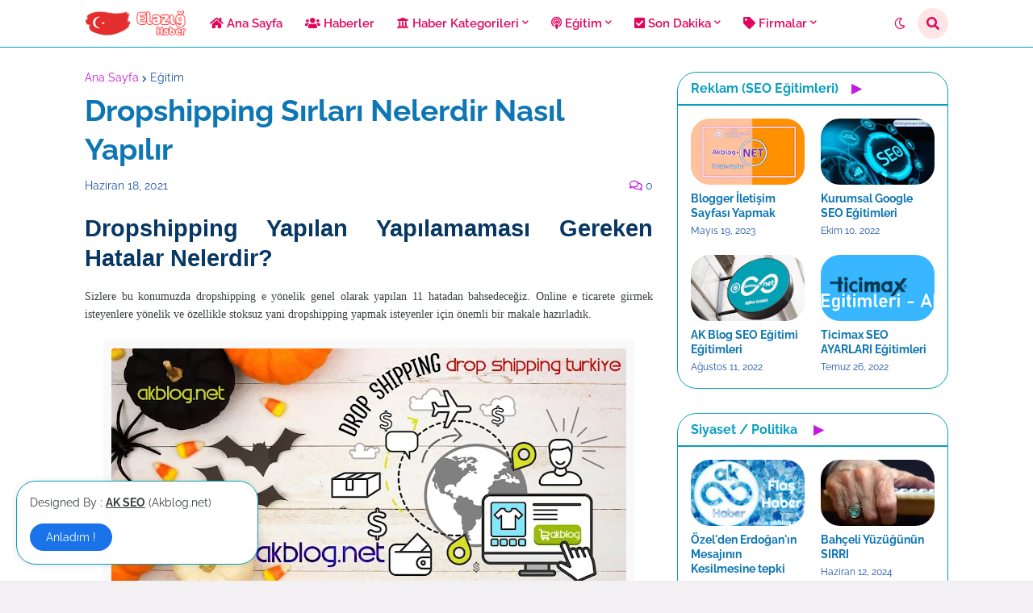

--- FILE ---
content_type: text/html; charset=UTF-8
request_url: https://www.elazighaber.gen.tr/2021/06/dropshipping-srlar-nelerdir-nasl-yaplr.html
body_size: 45289
content:
<!DOCTYPE html>
<html class='ltr' dir='ltr' lang='tr' xmlns='http://www.w3.org/1999/xhtml' xmlns:b='http://www.google.com/2005/gml/b' xmlns:data='http://www.google.com/2005/gml/data' xmlns:expr='http://www.google.com/2005/gml/expr'>
<head>
<!-- Reklam Kodu - Elazığ Haber -->
<!-- Reklam Kodu Sonu -->
<meta content='8001373b7f6fb35a' name='yandex-verification'/>
<meta content='5079B6D871B12E9604AFEDA8833FE600' name='msvalidate.01'/>
<link crossorigin='anonymous' href='https://cdn.jsdelivr.net/npm/bootstrap@5.0.0-beta3/dist/css/bootstrap.min.css' integrity='sha384-eOJMYsd53ii+scO/bJGFsiCZc+5NDVN2yr8+0RDqr0Ql0h+rP48ckxlpbzKgwra6' rel='stylesheet'/>
<meta content='text/html; charset=UTF-8' http-equiv='Content-Type'/>
<meta content='width=device-width, initial-scale=1, minimum-scale=1, maximum-scale=1, user-scalable=yes' name='viewport'/>
<title>Dropshipping Sırları Nelerdir Nasıl Yapılır - Elazığ Haber Haberleri - Son Dakika Online Güncel Haberleri Haberi Sitesi</title>
<link href='//fonts.gstatic.com' rel='dns-prefetch'/>
<link href='//dnjs.cloudflare.com' rel='dns-prefetch'/>
<link href='//1.bp.blogspot.com' rel='dns-prefetch'/>
<link href='//2.bp.blogspot.com' rel='dns-prefetch'/>
<link href='//3.bp.blogspot.com' rel='dns-prefetch'/>
<link href='//4.bp.blogspot.com' rel='dns-prefetch'/>
<link href='//www.blogger.com' rel='dns-prefetch'/>
<meta content='blogger' name='generator'/>
<link href='https://www.elazighaber.gen.tr/favicon.ico' rel='icon' type='image/x-icon'/>
<meta content='#c617e4' name='theme-color'/>
<link href='https://www.elazighaber.gen.tr/2021/06/dropshipping-srlar-nelerdir-nasl-yaplr.html' rel='canonical'/>
<meta content='Güncel Son Dakika Online Elazığ Haberi Haberleri' name='description'/>
<link href='https://blogger.googleusercontent.com/img/b/R29vZ2xl/AVvXsEihTJh3ahjlIuezzDQ0ukUbXNjH0VJcCtL_J-K4hGewt9RHSBAkUXa7uCWtfy85hX0t2D3Su6qyQqPSRoZ7OEaXK3M_Zc8nK6YZKjBIt7zs9XEyJ5LtAzsnNz3oYVmGjZgkVzRUkZmviwA/w1600/Dropshipping+Nas%25C4%25B1l+Yap%25C4%25B1l%25C4%25B1r+-+Ak+Blog+Google+SEO.jpg' rel='image_src'/>
<!-- Metadata for Open Graph protocol. See http://ogp.me/. -->
<meta content='tr' property='og:locale'/>
<meta content='article' property='og:type'/>
<meta content='Dropshipping Sırları Nelerdir Nasıl Yapılır' property='og:title'/>
<meta content='https://www.elazighaber.gen.tr/2021/06/dropshipping-srlar-nelerdir-nasl-yaplr.html' property='og:url'/>
<meta content='Güncel Son Dakika Online Elazığ Haberi Haberleri' property='og:description'/>
<meta content='Elazığ Haber Haberleri - Son Dakika Online Güncel Haberleri Haberi Sitesi' property='og:site_name'/>
<meta content='https://blogger.googleusercontent.com/img/b/R29vZ2xl/AVvXsEihTJh3ahjlIuezzDQ0ukUbXNjH0VJcCtL_J-K4hGewt9RHSBAkUXa7uCWtfy85hX0t2D3Su6qyQqPSRoZ7OEaXK3M_Zc8nK6YZKjBIt7zs9XEyJ5LtAzsnNz3oYVmGjZgkVzRUkZmviwA/w1600/Dropshipping+Nas%25C4%25B1l+Yap%25C4%25B1l%25C4%25B1r+-+Ak+Blog+Google+SEO.jpg' property='og:image'/>
<meta content='https://blogger.googleusercontent.com/img/b/R29vZ2xl/AVvXsEihTJh3ahjlIuezzDQ0ukUbXNjH0VJcCtL_J-K4hGewt9RHSBAkUXa7uCWtfy85hX0t2D3Su6qyQqPSRoZ7OEaXK3M_Zc8nK6YZKjBIt7zs9XEyJ5LtAzsnNz3oYVmGjZgkVzRUkZmviwA/w1600/Dropshipping+Nas%25C4%25B1l+Yap%25C4%25B1l%25C4%25B1r+-+Ak+Blog+Google+SEO.jpg' name='twitter:image'/>
<meta content='summary_large_image' name='twitter:card'/>
<meta content='Dropshipping Sırları Nelerdir Nasıl Yapılır' name='twitter:title'/>
<meta content='https://www.elazighaber.gen.tr/2021/06/dropshipping-srlar-nelerdir-nasl-yaplr.html' name='twitter:domain'/>
<meta content='Güncel Son Dakika Online Elazığ Haberi Haberleri' name='twitter:description'/>
<link rel="alternate" type="application/atom+xml" title="Elazığ Haber Haberleri - Son Dakika Online Güncel Haberleri Haberi Sitesi - Atom" href="https://www.elazighaber.gen.tr/feeds/posts/default" />
<link rel="alternate" type="application/rss+xml" title="Elazığ Haber Haberleri - Son Dakika Online Güncel Haberleri Haberi Sitesi - RSS" href="https://www.elazighaber.gen.tr/feeds/posts/default?alt=rss" />
<link rel="service.post" type="application/atom+xml" title="Elazığ Haber Haberleri - Son Dakika Online Güncel Haberleri Haberi Sitesi - Atom" href="https://www.blogger.com/feeds/4320552810433110075/posts/default" />

<link rel="alternate" type="application/atom+xml" title="Elazığ Haber Haberleri - Son Dakika Online Güncel Haberleri Haberi Sitesi - Atom" href="https://www.elazighaber.gen.tr/feeds/3513111310416451155/comments/default" />
<!-- Font Awesome Free 5.15.2 -->
<link href='https://cdnjs.cloudflare.com/ajax/libs/font-awesome/5.15.2/css/fontawesome.min.css' rel='stylesheet'/>
<!-- Theme CSS Style -->
<style id='page-skin-1' type='text/css'><!--
/* -----------------------------------------------
Blogger Özel Tema
Name   		 :  Akblog NET (Read Think Exercise)
Lisans  	 :  Premium Version
Versiyon 	 :  v12.0.0
Contributor  :  Akblog.NET
----------------------------------------------- */
/*-- Google Yazı Fontlar (Değiştirme) --*/
@font-face{font-family:'Raleway';font-style:italic;font-weight:400;font-display:swap;src:url(https://fonts.gstatic.com/s/raleway/v19/1Ptsg8zYS_SKggPNyCg4QIFqPfE.woff2) format("woff2");unicode-range:U+0460-052F,U+1C80-1C88,U+20B4,U+2DE0-2DFF,U+A640-A69F,U+FE2E-FE2F}
@font-face{font-family:'Raleway';font-style:italic;font-weight:400;font-display:swap;src:url(https://fonts.gstatic.com/s/raleway/v19/1Ptsg8zYS_SKggPNyCg4SYFqPfE.woff2) format("woff2");unicode-range:U+0400-045F,U+0490-0491,U+04B0-04B1,U+2116}
@font-face{font-family:'Raleway';font-style:italic;font-weight:400;font-display:swap;src:url(https://fonts.gstatic.com/s/raleway/v19/1Ptsg8zYS_SKggPNyCg4QoFqPfE.woff2) format("woff2");unicode-range:U+0102-0103,U+0110-0111,U+0128-0129,U+0168-0169,U+01A0-01A1,U+01AF-01B0,U+1EA0-1EF9,U+20AB}
@font-face{font-family:'Raleway';font-style:italic;font-weight:400;font-display:swap;src:url(https://fonts.gstatic.com/s/raleway/v19/1Ptsg8zYS_SKggPNyCg4Q4FqPfE.woff2) format("woff2");unicode-range:U+0100-024F,U+0259,U+1E00-1EFF,U+2020,U+20A0-20AB,U+20AD-20CF,U+2113,U+2C60-2C7F,U+A720-A7FF}
@font-face{font-family:'Raleway';font-style:italic;font-weight:400;font-display:swap;src:url(https://fonts.gstatic.com/s/raleway/v19/1Ptsg8zYS_SKggPNyCg4TYFq.woff2) format("woff2");unicode-range:U+0000-00FF,U+0131,U+0152-0153,U+02BB-02BC,U+02C6,U+02DA,U+02DC,U+2000-206F,U+2074,U+20AC,U+2122,U+2191,U+2193,U+2212,U+2215,U+FEFF,U+FFFD}
@font-face{font-family:'Raleway';font-style:italic;font-weight:500;font-display:swap;src:url(https://fonts.gstatic.com/s/raleway/v19/1Ptsg8zYS_SKggPNyCg4QIFqPfE.woff2) format("woff2");unicode-range:U+0460-052F,U+1C80-1C88,U+20B4,U+2DE0-2DFF,U+A640-A69F,U+FE2E-FE2F}
@font-face{font-family:'Raleway';font-style:italic;font-weight:500;font-display:swap;src:url(https://fonts.gstatic.com/s/raleway/v19/1Ptsg8zYS_SKggPNyCg4SYFqPfE.woff2) format("woff2");unicode-range:U+0400-045F,U+0490-0491,U+04B0-04B1,U+2116}
@font-face{font-family:'Raleway';font-style:italic;font-weight:500;font-display:swap;src:url(https://fonts.gstatic.com/s/raleway/v19/1Ptsg8zYS_SKggPNyCg4QoFqPfE.woff2) format("woff2");unicode-range:U+0102-0103,U+0110-0111,U+0128-0129,U+0168-0169,U+01A0-01A1,U+01AF-01B0,U+1EA0-1EF9,U+20AB}
@font-face{font-family:'Raleway';font-style:italic;font-weight:500;font-display:swap;src:url(https://fonts.gstatic.com/s/raleway/v19/1Ptsg8zYS_SKggPNyCg4Q4FqPfE.woff2) format("woff2");unicode-range:U+0100-024F,U+0259,U+1E00-1EFF,U+2020,U+20A0-20AB,U+20AD-20CF,U+2113,U+2C60-2C7F,U+A720-A7FF}
@font-face{font-family:'Raleway';font-style:italic;font-weight:500;font-display:swap;src:url(https://fonts.gstatic.com/s/raleway/v19/1Ptsg8zYS_SKggPNyCg4TYFq.woff2) format("woff2");unicode-range:U+0000-00FF,U+0131,U+0152-0153,U+02BB-02BC,U+02C6,U+02DA,U+02DC,U+2000-206F,U+2074,U+20AC,U+2122,U+2191,U+2193,U+2212,U+2215,U+FEFF,U+FFFD}
@font-face{font-family:'Raleway';font-style:italic;font-weight:600;font-display:swap;src:url(https://fonts.gstatic.com/s/raleway/v19/1Ptsg8zYS_SKggPNyCg4QIFqPfE.woff2) format("woff2");unicode-range:U+0460-052F,U+1C80-1C88,U+20B4,U+2DE0-2DFF,U+A640-A69F,U+FE2E-FE2F}
@font-face{font-family:'Raleway';font-style:italic;font-weight:600;font-display:swap;src:url(https://fonts.gstatic.com/s/raleway/v19/1Ptsg8zYS_SKggPNyCg4SYFqPfE.woff2) format("woff2");unicode-range:U+0400-045F,U+0490-0491,U+04B0-04B1,U+2116}
@font-face{font-family:'Raleway';font-style:italic;font-weight:600;font-display:swap;src:url(https://fonts.gstatic.com/s/raleway/v19/1Ptsg8zYS_SKggPNyCg4QoFqPfE.woff2) format("woff2");unicode-range:U+0102-0103,U+0110-0111,U+0128-0129,U+0168-0169,U+01A0-01A1,U+01AF-01B0,U+1EA0-1EF9,U+20AB}
@font-face{font-family:'Raleway';font-style:italic;font-weight:600;font-display:swap;src:url(https://fonts.gstatic.com/s/raleway/v19/1Ptsg8zYS_SKggPNyCg4Q4FqPfE.woff2) format("woff2");unicode-range:U+0100-024F,U+0259,U+1E00-1EFF,U+2020,U+20A0-20AB,U+20AD-20CF,U+2113,U+2C60-2C7F,U+A720-A7FF}
@font-face{font-family:'Raleway';font-style:italic;font-weight:600;font-display:swap;src:url(https://fonts.gstatic.com/s/raleway/v19/1Ptsg8zYS_SKggPNyCg4TYFq.woff2) format("woff2");unicode-range:U+0000-00FF,U+0131,U+0152-0153,U+02BB-02BC,U+02C6,U+02DA,U+02DC,U+2000-206F,U+2074,U+20AC,U+2122,U+2191,U+2193,U+2212,U+2215,U+FEFF,U+FFFD}
@font-face{font-family:'Raleway';font-style:italic;font-weight:700;font-display:swap;src:url(https://fonts.gstatic.com/s/raleway/v19/1Ptsg8zYS_SKggPNyCg4QIFqPfE.woff2) format("woff2");unicode-range:U+0460-052F,U+1C80-1C88,U+20B4,U+2DE0-2DFF,U+A640-A69F,U+FE2E-FE2F}
@font-face{font-family:'Raleway';font-style:italic;font-weight:700;font-display:swap;src:url(https://fonts.gstatic.com/s/raleway/v19/1Ptsg8zYS_SKggPNyCg4SYFqPfE.woff2) format("woff2");unicode-range:U+0400-045F,U+0490-0491,U+04B0-04B1,U+2116}
@font-face{font-family:'Raleway';font-style:italic;font-weight:700;font-display:swap;src:url(https://fonts.gstatic.com/s/raleway/v19/1Ptsg8zYS_SKggPNyCg4QoFqPfE.woff2) format("woff2");unicode-range:U+0102-0103,U+0110-0111,U+0128-0129,U+0168-0169,U+01A0-01A1,U+01AF-01B0,U+1EA0-1EF9,U+20AB}
@font-face{font-family:'Raleway';font-style:italic;font-weight:700;font-display:swap;src:url(https://fonts.gstatic.com/s/raleway/v19/1Ptsg8zYS_SKggPNyCg4Q4FqPfE.woff2) format("woff2");unicode-range:U+0100-024F,U+0259,U+1E00-1EFF,U+2020,U+20A0-20AB,U+20AD-20CF,U+2113,U+2C60-2C7F,U+A720-A7FF}
@font-face{font-family:'Raleway';font-style:italic;font-weight:700;font-display:swap;src:url(https://fonts.gstatic.com/s/raleway/v19/1Ptsg8zYS_SKggPNyCg4TYFq.woff2) format("woff2");unicode-range:U+0000-00FF,U+0131,U+0152-0153,U+02BB-02BC,U+02C6,U+02DA,U+02DC,U+2000-206F,U+2074,U+20AC,U+2122,U+2191,U+2193,U+2212,U+2215,U+FEFF,U+FFFD}
@font-face{font-family:'Raleway';font-style:normal;font-weight:400;font-display:swap;src:url(https://fonts.gstatic.com/s/raleway/v19/1Ptug8zYS_SKggPNyCAIT5lu.woff2) format("woff2");unicode-range:U+0460-052F,U+1C80-1C88,U+20B4,U+2DE0-2DFF,U+A640-A69F,U+FE2E-FE2F}
@font-face{font-family:'Raleway';font-style:normal;font-weight:400;font-display:swap;src:url(https://fonts.gstatic.com/s/raleway/v19/1Ptug8zYS_SKggPNyCkIT5lu.woff2) format("woff2");unicode-range:U+0400-045F,U+0490-0491,U+04B0-04B1,U+2116}
@font-face{font-family:'Raleway';font-style:normal;font-weight:400;font-display:swap;src:url(https://fonts.gstatic.com/s/raleway/v19/1Ptug8zYS_SKggPNyCIIT5lu.woff2) format("woff2");unicode-range:U+0102-0103,U+0110-0111,U+0128-0129,U+0168-0169,U+01A0-01A1,U+01AF-01B0,U+1EA0-1EF9,U+20AB}
@font-face{font-family:'Raleway';font-style:normal;font-weight:400;font-display:swap;src:url(https://fonts.gstatic.com/s/raleway/v19/1Ptug8zYS_SKggPNyCMIT5lu.woff2) format("woff2");unicode-range:U+0100-024F,U+0259,U+1E00-1EFF,U+2020,U+20A0-20AB,U+20AD-20CF,U+2113,U+2C60-2C7F,U+A720-A7FF}
@font-face{font-family:'Raleway';font-style:normal;font-weight:400;font-display:swap;src:url(https://fonts.gstatic.com/s/raleway/v19/1Ptug8zYS_SKggPNyC0ITw.woff2) format("woff2");unicode-range:U+0000-00FF,U+0131,U+0152-0153,U+02BB-02BC,U+02C6,U+02DA,U+02DC,U+2000-206F,U+2074,U+20AC,U+2122,U+2191,U+2193,U+2212,U+2215,U+FEFF,U+FFFD}
@font-face{font-family:'Raleway';font-style:normal;font-weight:500;font-display:swap;src:url(https://fonts.gstatic.com/s/raleway/v19/1Ptug8zYS_SKggPNyCAIT5lu.woff2) format("woff2");unicode-range:U+0460-052F,U+1C80-1C88,U+20B4,U+2DE0-2DFF,U+A640-A69F,U+FE2E-FE2F}
@font-face{font-family:'Raleway';font-style:normal;font-weight:500;font-display:swap;src:url(https://fonts.gstatic.com/s/raleway/v19/1Ptug8zYS_SKggPNyCkIT5lu.woff2) format("woff2");unicode-range:U+0400-045F,U+0490-0491,U+04B0-04B1,U+2116}
@font-face{font-family:'Raleway';font-style:normal;font-weight:500;font-display:swap;src:url(https://fonts.gstatic.com/s/raleway/v19/1Ptug8zYS_SKggPNyCIIT5lu.woff2) format("woff2");unicode-range:U+0102-0103,U+0110-0111,U+0128-0129,U+0168-0169,U+01A0-01A1,U+01AF-01B0,U+1EA0-1EF9,U+20AB}
@font-face{font-family:'Raleway';font-style:normal;font-weight:500;font-display:swap;src:url(https://fonts.gstatic.com/s/raleway/v19/1Ptug8zYS_SKggPNyCMIT5lu.woff2) format("woff2");unicode-range:U+0100-024F,U+0259,U+1E00-1EFF,U+2020,U+20A0-20AB,U+20AD-20CF,U+2113,U+2C60-2C7F,U+A720-A7FF}
@font-face{font-family:'Raleway';font-style:normal;font-weight:500;font-display:swap;src:url(https://fonts.gstatic.com/s/raleway/v19/1Ptug8zYS_SKggPNyC0ITw.woff2) format("woff2");unicode-range:U+0000-00FF,U+0131,U+0152-0153,U+02BB-02BC,U+02C6,U+02DA,U+02DC,U+2000-206F,U+2074,U+20AC,U+2122,U+2191,U+2193,U+2212,U+2215,U+FEFF,U+FFFD}
@font-face{font-family:'Raleway';font-style:normal;font-weight:600;font-display:swap;src:url(https://fonts.gstatic.com/s/raleway/v19/1Ptug8zYS_SKggPNyCAIT5lu.woff2) format("woff2");unicode-range:U+0460-052F,U+1C80-1C88,U+20B4,U+2DE0-2DFF,U+A640-A69F,U+FE2E-FE2F}
@font-face{font-family:'Raleway';font-style:normal;font-weight:600;font-display:swap;src:url(https://fonts.gstatic.com/s/raleway/v19/1Ptug8zYS_SKggPNyCkIT5lu.woff2) format("woff2");unicode-range:U+0400-045F,U+0490-0491,U+04B0-04B1,U+2116}
@font-face{font-family:'Raleway';font-style:normal;font-weight:600;font-display:swap;src:url(https://fonts.gstatic.com/s/raleway/v19/1Ptug8zYS_SKggPNyCIIT5lu.woff2) format("woff2");unicode-range:U+0102-0103,U+0110-0111,U+0128-0129,U+0168-0169,U+01A0-01A1,U+01AF-01B0,U+1EA0-1EF9,U+20AB}
@font-face{font-family:'Raleway';font-style:normal;font-weight:600;font-display:swap;src:url(https://fonts.gstatic.com/s/raleway/v19/1Ptug8zYS_SKggPNyCMIT5lu.woff2) format("woff2");unicode-range:U+0100-024F,U+0259,U+1E00-1EFF,U+2020,U+20A0-20AB,U+20AD-20CF,U+2113,U+2C60-2C7F,U+A720-A7FF}
@font-face{font-family:'Raleway';font-style:normal;font-weight:600;font-display:swap;src:url(https://fonts.gstatic.com/s/raleway/v19/1Ptug8zYS_SKggPNyC0ITw.woff2) format("woff2");unicode-range:U+0000-00FF,U+0131,U+0152-0153,U+02BB-02BC,U+02C6,U+02DA,U+02DC,U+2000-206F,U+2074,U+20AC,U+2122,U+2191,U+2193,U+2212,U+2215,U+FEFF,U+FFFD}
@font-face{font-family:'Raleway';font-style:normal;font-weight:700;font-display:swap;src:url(https://fonts.gstatic.com/s/raleway/v19/1Ptug8zYS_SKggPNyCAIT5lu.woff2) format("woff2");unicode-range:U+0460-052F,U+1C80-1C88,U+20B4,U+2DE0-2DFF,U+A640-A69F,U+FE2E-FE2F}
@font-face{font-family:'Raleway';font-style:normal;font-weight:700;font-display:swap;src:url(https://fonts.gstatic.com/s/raleway/v19/1Ptug8zYS_SKggPNyCkIT5lu.woff2) format("woff2");unicode-range:U+0400-045F,U+0490-0491,U+04B0-04B1,U+2116}
@font-face{font-family:'Raleway';font-style:normal;font-weight:700;font-display:swap;src:url(https://fonts.gstatic.com/s/raleway/v19/1Ptug8zYS_SKggPNyCIIT5lu.woff2) format("woff2");unicode-range:U+0102-0103,U+0110-0111,U+0128-0129,U+0168-0169,U+01A0-01A1,U+01AF-01B0,U+1EA0-1EF9,U+20AB}
@font-face{font-family:'Raleway';font-style:normal;font-weight:700;font-display:swap;src:url(https://fonts.gstatic.com/s/raleway/v19/1Ptug8zYS_SKggPNyCMIT5lu.woff2) format("woff2");unicode-range:U+0100-024F,U+0259,U+1E00-1EFF,U+2020,U+20A0-20AB,U+20AD-20CF,U+2113,U+2C60-2C7F,U+A720-A7FF}
@font-face{font-family:'Raleway';font-style:normal;font-weight:700;font-display:swap;src:url(https://fonts.gstatic.com/s/raleway/v19/1Ptug8zYS_SKggPNyC0ITw.woff2) format("woff2");unicode-range:U+0000-00FF,U+0131,U+0152-0153,U+02BB-02BC,U+02C6,U+02DA,U+02DC,U+2000-206F,U+2074,U+20AC,U+2122,U+2191,U+2193,U+2212,U+2215,U+FEFF,U+FFFD}
/*-- Font Awesome Ücretsiz İkon Ayarlamlar -  Free 5.15.2 --*/
@font-face{font-family:"Font Awesome 5 Brands";font-display:swap;font-style:normal;font-weight:400;font-display:block;src:url(https://cdnjs.cloudflare.com/ajax/libs/font-awesome/5.15.2/webfonts/fa-brands-400.eot);src:url(https://cdnjs.cloudflare.com/ajax/libs/font-awesome/5.15.2/webfonts/fa-brands-400.eot?#iefix) format("embedded-opentype"),url(https://cdnjs.cloudflare.com/ajax/libs/font-awesome/5.15.2/webfonts/fa-brands-400.woff2) format("woff2"),url(https://cdnjs.cloudflare.com/ajax/libs/font-awesome/5.15.2/webfonts/fa-brands-400.woff) format("woff"),url(https://cdnjs.cloudflare.com/ajax/libs/font-awesome/5.15.2/webfonts/fa-brands-400.ttf) format("truetype"),url(https://cdnjs.cloudflare.com/ajax/libs/font-awesome/5.15.2/webfonts/fa-brands-400.svg#fontawesome) format("svg")}.fab{font-family:"Font Awesome 5 Brands";font-weight:400}
@font-face{font-family:"Font Awesome 5 Free";font-display:swap;font-style:normal;font-weight:400;font-display:block;src:url(https://cdnjs.cloudflare.com/ajax/libs/font-awesome/5.15.2/webfonts/fa-regular-400.eot);src:url(https://cdnjs.cloudflare.com/ajax/libs/font-awesome/5.15.2/webfonts/fa-regular-400.eot?#iefix) format("embedded-opentype"),url(https://cdnjs.cloudflare.com/ajax/libs/font-awesome/5.15.2/webfonts/fa-regular-400.woff2) format("woff2"),url(https://cdnjs.cloudflare.com/ajax/libs/font-awesome/5.15.2/webfonts/fa-regular-400.woff) format("woff"),url(https://cdnjs.cloudflare.com/ajax/libs/font-awesome/5.15.2/webfonts/fa-regular-400.ttf) format("truetype"),url(https://cdnjs.cloudflare.com/ajax/libs/font-awesome/5.15.2/webfonts/fa-regular-400.svg#fontawesome) format("svg")}.far{font-family:"Font Awesome 5 Free";font-weight:400}
@font-face{font-family:"Font Awesome 5 Free";font-display:swap;font-style:normal;font-weight:900;font-display:block;src:url(https://cdnjs.cloudflare.com/ajax/libs/font-awesome/5.15.2/webfonts/fa-solid-900.eot);src:url(https://cdnjs.cloudflare.com/ajax/libs/font-awesome/5.15.2/webfonts/fa-solid-900.eot?#iefix) format("embedded-opentype"),url(https://cdnjs.cloudflare.com/ajax/libs/font-awesome/5.15.2/webfonts/fa-solid-900.woff2) format("woff2"),url(https://cdnjs.cloudflare.com/ajax/libs/font-awesome/5.15.2/webfonts/fa-solid-900.woff) format("woff"),url(https://cdnjs.cloudflare.com/ajax/libs/font-awesome/5.15.2/webfonts/fa-solid-900.ttf) format("truetype"),url(https://cdnjs.cloudflare.com/ajax/libs/font-awesome/5.15.2/webfonts/fa-solid-900.svg#fontawesome) format("svg")}.fa,.far,.fas{font-family:"Font Awesome 5 Free"}.fa,.fas{font-weight:900}
/*-- CSS Variables --*/
:root{
--body-font:'Raleway', Arial, sans-serif;
--menu-font:'Raleway', Arial, sans-serif;
--title-font:'Raleway', Arial, sans-serif;
--text-font:'Raleway', Arial, sans-serif;
--body-bg-color:#f2f0f3;
--body-bg:#840c15 url(https://lh3.googleusercontent.com/-hosTDY5KNnU/YmxLDJDeSkI/AAAAAAAAOXY/aQ7Ev5qJfJAAKVHkRWE9B736h3iHyuoqACNcBGAsYHQ/Google-Akblog-SEO-NET.jpg) repeat fixed top center /* Credit: loops7 (http://www.istockphoto.com/portfolio/loops7?platform=blogger) */;
--outer-bg:#ffffff;
--outer-mobile-bg:#fbf6c2;
--main-color:#c617e4;
--title-color:#0eb29b;
--title-hover-color:#1A73E8;
--meta-color:#1c52a4;
--text-color:#2c292d;
--header-bg:#ffffff;
--header-color:#e1055d;
--header-hover-color:#1A73E8;
--submenu-bg:#ffffff;
--submenu-color:#d906b6;
--submenu-hover-color:#1A73E8;
--megamenu-bg:#FFFFFF;
--megamenu-color:#950e7d;
--megamenu-hover-color:#1A73E8;
--mobilemenu-bg:#FFFFFF;
--mobilemenu-color:#029b62;
--mobilemenu-hover-color:#1A73E8;
--widget-bg:#ffffff;
--widget-title-color:#0b9fc3;
--post-card-bg:#ffffff;
--post-title-color:#0e76b3;
--post-title-hover-color:#1A73E8;
--post-text-color:#3C4043;
--footer-bg:#ffffff;
--footer-color:#00b3fd;
--footer-hover-color:#1A73E8;
--footerbar-bg:#FFFFFF;
--footerbar-color:#e7490c;
--footerbar-hover-color:#1A73E8;
--cookie-bg:#ffffff;
--cookie-color:#3C4043;
--button-bg:#1A73E8;
--button-lite-bg:#1A73E810;
--button-color:#ffffff;
--button-hover-bg:#ae16c8;
--button-hover-color:#ffffff;
--rgba-gray:rgb(255 0 0 / 10%);
--border-color:#05a0bd;
--radius:24px;
--widget-shadow:0 1px 2px rgba(0,0,0,0.025);
--avatar-shadow:0px 1px 4px rgba(0,0,0,0.05);
}
html.is-dark{
--body-bg-color:#2b2b2b;
--body-bg:#F1F3F4 none repeat fixed top left;
--outer-bg:#1a1a1a;
--outer-mobile-bg:#1a1a1a;
--title-color:#f6f7f8;
--title-hover-color:#1A73E8;
--meta-color:#aaaaaa;
--text-color:#b4b6ba;
--header-bg:#202020;
--header-color:#f6f7f8;
--header-hover-color:#1A73E8;
--submenu-bg:#252525;
--submenu-color:#f6f7f8;
--submenu-hover-color:#1A73E8;
--megamenu-bg:#252525;
--megamenu-color:#f6f7f8;
--megamenu-hover-color:#1A73E8;
--mobilemenu-bg:#1b1b1b;
--mobilemenu-color:#f6f7f8;
--mobilemenu-hover-color:#1A73E8;
--widget-bg:#202020;
--widget-title-color:#f6f7f8;
--post-card-bg:#202020;
--post-title-color:#f6f7f8;
--post-title-hover-color:#1A73E8;
--post-text-color:b4b6ba;
--footer-bg:#202020;
--footer-color:#b4b6ba;
--footer-hover-color:#1A73E8;
--footerbar-bg:#202020;
--footerbar-color:#f6f7f8;
--footerbar-hover-color:#1A73E8;
--cookie-bg:#202020;
--cookie-color:#b4b6ba;
--button-bg:#1A73E8;
--button-color:#ffffff;
--button-hover-bg:#1767D0;
--button-hover-color:#FFFFFF;
--rgba-gray:rgba(155,155,155,0.04);
--border-color:rgb(167 167 167);
}
html.rtl{
--body-font:'Tajawal',Arial,sans-serif;
--menu-font:'Tajawal',Arial,sans-serif;
--title-font:'Tajawal',Arial,sans-serif;
--text-font:'Tajawal',Arial,sans-serif;
}
/*-- Reset CSS --*/
a,abbr,acronym,address,applet,b,big,blockquote,body,caption,center,cite,code,dd,del,dfn,div,dl,dt,em,fieldset,font,form,h1,h2,h3,h4,h5,h6,html,i,iframe,img,ins,kbd,label,legend,li,object,p,pre,q,s,samp,small,span,strike,strong,sub,sup,table,tbody,td,tfoot,th,thead,tr,tt,u,ul,var{padding:0;margin:0;border:0;outline:none;vertical-align:baseline;background:0 0;text-decoration:none}dl,ul{list-style-position:inside;list-style:none}ul li{list-style:none}caption{text-align:center}img{border:none;position:relative}a,a:visited{text-decoration:none}.clearfix{clear:both}.section,.widget,.widget ul{margin:0;padding:0}a{color:var(--main-color)}a img{border:0}abbr{text-decoration:none}.CSS_LIGHTBOX{z-index:999999!important}.CSS_LIGHTBOX_ATTRIBUTION_INDEX_CONTAINER .CSS_HCONT_CHILDREN_HOLDER > .CSS_LAYOUT_COMPONENT.CSS_HCONT_CHILD:first-child > .CSS_LAYOUT_COMPONENT{opacity:0}.separator a{text-decoration:none!important;clear:none!important;float:none!important;margin-left:0!important;margin-right:0!important}#Navbar1,#navbar-iframe,.widget-item-control,a.quickedit,.home-link,.feed-links{display:none!important}.center{display:table;margin:0 auto;position:relative}.widget > h2,.widget > h3{display:none}.widget iframe,.widget img{max-width:100%}button,input,select,textarea{font-family:var(--body-font);-webkit-appearance:none;-moz-appearance:none;appearance:none;outline:none;border-radius:0}input[type="search"]::-webkit-search-cancel-button{-webkit-appearance:none}
/*-- Style CSS --*/
*{box-sizing:border-box}
html{position:relative;word-break:break-word;word-wrap:break-word;text-rendering:optimizeLegibility;-webkit-font-smoothing:antialiased;-webkit-text-size-adjust:100%}
body{position:relative;background:var(--body-bg);background-color:var(--body-bg-color);font-family:var(--body-font);font-size:14px;color:var(--text-color);font-weight:400;font-style:normal;line-height:1.4em}
.rtl{direction:rtl}
h1,h2,h3,h4,h5,h6{font-family:var(--title-font);font-weight:700}
a,input,button{transition:all .0s ease}
#outer-wrapper{position:relative;overflow:hidden;width:100%;max-width:100%;background-color:var(--outer-bg);margin:0 auto;padding:0}
.is-boxed #outer-wrapper{width:1154px;max-width:100%;box-shadow:0 0 20px rgba(0,0,0,0.1)}
.is-dark .is-boxed #outer-wrapper{box-shadow:0 0 20px rgba(0,0,0,0.3)}
.container{position:relative}
.row-x1{width:1094px;max-width:100%}
.row-x2{width:100%}
.flex-center{display:flex;justify-content:center}
#content-wrapper{position:relative;float:left;width:100%;overflow:hidden;padding:30px 0;margin:0}
#content-wrapper > .container{display:flex;justify-content:space-between}
.is-left #content-wrapper > .container,.rtl .is-right #content-wrapper > .container{flex-direction:row-reverse}
.rtl .is-left #content-wrapper > .container{flex-direction:row}
.theiaStickySidebar:before,.theiaStickySidebar:after{content:'';display:table;clear:both}
#main-wrapper{position:relative;width:calc(100% - 366px)}
.no-sidebar #main-wrapper{width:100%}
#sidebar-wrapper{position:relative;width:336px}
.no-sidebar #sidebar-wrapper{display:none}
.btn{position:relative;border:0;border-radius:var(--radius)}
.entry-image-wrap,.author-avatar-wrap,.comments .avatar-image-container{display:block;position:relative;overflow:hidden;background-color:var(--rgba-gray);z-index:5;color:transparent!important}
.entry-thumb,.author-avatar{display:block;position:relative;width:100%;height:100%;background-size:cover;background-position:center center;background-repeat:no-repeat;z-index:1;opacity:0;transition:opacity .35s ease,filter 0s ease}
.author-avatar{background-size:100%;background-position:0 0}
.entry-thumb.lazy-ify,.author-avatar.lazy-ify{opacity:1}
.entry-image-wrap:hover .entry-thumb,.cs:hover .entry-image-wrap .entry-thumb{filter:brightness(1.03)}
.entry-image-wrap.is-video:after{position:absolute;content:'\f04b';top:50%;right:50%;width:38px;height:27px;background-color:rgba(0,0,0,0.5);font-family:'Font Awesome 5 Free';font-size:12px;color:#fff;font-weight:900;display:flex;align-items:center;justify-content:center;z-index:5;transform:translate(50%,-50%);box-sizing:border-box;padding:0 0 0 1px;margin:0;border-radius:var(--radius);box-shadow:0 1px 3px 0 rgb(0,0,0,0.1);transition:background .17s ease}
.entry-image-wrap.is-video:hover:after,.cs:hover .entry-image-wrap.is-video:after{background-color:#f50000}
.cs .entry-image-wrap.is-video:after{top:15px;right:15px;transform:translate(0)}
.rtl .cs .entry-image-wrap.is-video:after{left:15px;right:unset}
.entry-category{display:flex;width:-moz-fit-content;width:fit-content;height:20px;background-color:var(--main-color);font-size:12px;color:#fff;align-items:center;padding:0 10px;margin:0 0 10px;border-radius:20px}
.entry-title{display:block;color:var(--post-title-color);font-weight:700;line-height:1.3em}
.entry-title a{display:block;color:var(--post-title-color)}
.entry-title a:hover{color:var(--post-title-hover-color)}
.entry-meta{display:flex;font-size:12px;color:var(--meta-color);font-weight:400;margin:4px 0 0}
.entry-meta .mi{display:flex}
.entry-meta .mi,.entry-meta .sp{margin:0 3px 0 0}
.rtl .entry-meta .mi,.rtl .entry-meta .sp{margin:0 0 0 3px}
.entry-meta .author-name{color:var(--main-color);font-weight:500}
.excerpt{font-family:var(--text-font);line-height:1.5em}
.before-mask:before{content:'';position:absolute;left:0;right:0;bottom:0;height:100%;background-image:linear-gradient(to bottom,rgba(0,0,0,0) 30%,rgba(0,0,0,0.5));-webkit-backface-visibility:hidden;backface-visibility:hidden;z-index:2;opacity:1;margin:0;transition:opacity .25s ease}
.cs{overflow:hidden}
.entry-info{position:absolute;left:0;bottom:0;width:100%;background:linear-gradient(to bottom,rgba(0,0,0,0),rgba(0,0,0,0.5));overflow:hidden;z-index:10;display:flex;flex-direction:column;padding:16px}
.entry-info .entry-title{color:#fff;text-shadow:0 1px 2px rgba(0,0,0,0.1)}
.entry-info .entry-meta{color:#c5c5c5;text-shadow:0 1px 2px rgba(0,0,0,0.1)}
.entry-info .entry-meta .author-name{color:#d5d5d5;font-weight:400}
.error-msg{display:flex;align-items:center;font-size:14px;color:var(--meta-color);padding:20px 0;font-weight:400}
.error-msg b{font-weight:500}
.loader{position:relative;width:100%;height:100%;overflow:hidden;display:flex;align-items:center;justify-content:center;margin:0}
.loader:after{content:'';display:block;width:30px;height:30px;box-sizing:border-box;margin:0;border:1.45px solid var(--main-color);border-right-color:var(--border-color);border-radius:100%;animation:spinner .65s infinite linear;transform-origin:center}
@-webkit-keyframes spinner {
0%{-webkit-transform:rotate(0deg);transform:rotate(0deg)}
to{-webkit-transform:rotate(1turn);transform:rotate(1turn)}
}
@keyframes spinner {
0%{-webkit-transform:rotate(0deg);transform:rotate(0deg)}
to{-webkit-transform:rotate(1turn);transform:rotate(1turn)}
}
.social a:before{display:inline-block;font-family:'Font Awesome 5 Brands';font-style:normal;font-weight:400}
.social .blogger a:before{content:'\f37d'}
.social .apple a:before{content:'\f179'}
.social .amazon a:before{content:'\f270'}
.social .microsoft a:before{content:'\f3ca'}
.social .facebook a:before{content:'\f09a'}
.social .facebook-f a:before{content:'\f39e'}
.social .twitter a:before{content:'\f099'}
.social .rss a:before{content:'\f09e';font-family:'Font Awesome 5 Free';font-weight:900}
.social .youtube a:before{content:'\f167'}
.social .skype a:before{content:'\f17e'}
.social .stumbleupon a:before{content:'\f1a4'}
.social .tumblr a:before{content:'\f173'}
.social .vk a:before{content:'\f189'}
.social .stack-overflow a:before{content:'\f16c'}
.social .github a:before{content:'\f09b'}
.social .linkedin a:before{content:'\f0e1'}
.social .dribbble a:before{content:'\f17d'}
.social .soundcloud a:before{content:'\f1be'}
.social .behance a:before{content:'\f1b4'}
.social .digg a:before{content:'\f1a6'}
.social .instagram a:before{content:'\f16d'}
.social .pinterest a:before{content:'\f0d2'}
.social .pinterest-p a:before{content:'\f231'}
.social .twitch a:before{content:'\f1e8'}
.social .delicious a:before{content:'\f1a5'}
.social .codepen a:before{content:'\f1cb'}
.social .flipboard a:before{content:'\f44d'}
.social .reddit a:before{content:'\f281'}
.social .whatsapp a:before{content:'\f232'}
.social .messenger a:before{content:'\f39f'}
.social .snapchat a:before{content:'\f2ac'}
.social .telegram a:before{content:'\f3fe'}
.social .steam a:before{content:'\f3f6'}
.social .discord a:before{content:'\f392'}
.social .quora a:before{content:'\f2c4'}
.social .tiktok a:before{content:'\e07b'}
.social .share a:before{content:'\f064';font-family:'Font Awesome 5 Free';font-weight:900}
.social .email a:before{content:'\f0e0';font-family:'Font Awesome 5 Free'}
.social .external-link a:before{content:'\f35d';font-family:'Font Awesome 5 Free';font-weight:900}
.social-bg .blogger a,.social-bg-hover .blogger a:hover{background-color:#ff5722}
.social-bg .apple a,.social-bg-hover .apple a:hover{background-color:#333}
.social-bg .amazon a,.social-bg-hover .amazon a:hover{background-color:#fe9800}
.social-bg .microsoft a,.social-bg-hover .microsoft a:hover{background-color:#0067B8}
.social-bg .facebook a,.social-bg .facebook-f a,.social-bg-hover .facebook a:hover,.social-bg-hover .facebook-f a:hover{background-color:#3b5999}
.social-bg .twitter a,.social-bg-hover .twitter a:hover{background-color:#00acee}
.social-bg .youtube a,.social-bg-hover .youtube a:hover{background-color:#f50000}
.social-bg .instagram a,.social-bg-hover .instagram a:hover{background:linear-gradient(15deg,#ffb13d,#dd277b,#4d5ed4)}
.social-bg .pinterest a,.social-bg .pinterest-p a,.social-bg-hover .pinterest a:hover,.social-bg-hover .pinterest-p a:hover{background-color:#ca2127}
.social-bg .dribbble a,.social-bg-hover .dribbble a:hover{background-color:#ea4c89}
.social-bg .linkedin a,.social-bg-hover .linkedin a:hover{background-color:#0077b5}
.social-bg .tumblr a,.social-bg-hover .tumblr a:hover{background-color:#365069}
.social-bg .twitch a,.social-bg-hover .twitch a:hover{background-color:#6441a5}
.social-bg .rss a,.social-bg-hover .rss a:hover{background-color:#ffc200}
.social-bg .skype a,.social-bg-hover .skype a:hover{background-color:#00aff0}
.social-bg .stumbleupon a,.social-bg-hover .stumbleupon a:hover{background-color:#eb4823}
.social-bg .vk a,.social-bg-hover .vk a:hover{background-color:#4a76a8}
.social-bg .stack-overflow a,.social-bg-hover .stack-overflow a:hover{background-color:#f48024}
.social-bg .github a,.social-bg-hover .github a:hover{background-color:#24292e}
.social-bg .soundcloud a,.social-bg-hover .soundcloud a:hover{background:linear-gradient(#ff7400,#ff3400)}
.social-bg .behance a,.social-bg-hover .behance a:hover{background-color:#191919}
.social-bg .digg a,.social-bg-hover .digg a:hover{background-color:#1b1a19}
.social-bg .delicious a,.social-bg-hover .delicious a:hover{background-color:#0076e8}
.social-bg .codepen a,.social-bg-hover .codepen a:hover{background-color:#000}
.social-bg .flipboard a,.social-bg-hover .flipboard a:hover{background-color:#f52828}
.social-bg .reddit a,.social-bg-hover .reddit a:hover{background-color:#ff4500}
.social-bg .whatsapp a,.social-bg-hover .whatsapp a:hover{background-color:#3fbb50}
.social-bg .messenger a,.social-bg-hover .messenger a:hover{background-color:#0084ff}
.social-bg .snapchat a,.social-bg-hover .snapchat a:hover{background-color:#ffe700}
.social-bg .telegram a,.social-bg-hover .telegram a:hover{background-color:#179cde}
.social-bg .steam a,.social-bg-hover .steam a:hover{background:linear-gradient(5deg,#0d89bc,#112c5b,#0d1c47)}
.social-bg .discord a,.social-bg-hover .discord a:hover{background-color:#7289da}
.social-bg .quora a,.social-bg-hover .quora a:hover{background-color:#b92b27}
.social-bg .tiktok a,.social-bg-hover .tiktok a:hover{background-color:#fe2c55}
.social-bg .share a,.social-bg-hover .share a:hover{background-color:var(--meta-color)}
.social-bg .email a,.social-bg-hover .email a:hover{background-color:#888}
.social-bg .external-link a,.social-bg-hover .external-link a:hover{background-color:var(--title-color)}
.social-color .blogger a,.social-color-hover .blogger a:hover{color:#ff5722}
.social-color .apple a,.social-color-hover .apple a:hover{color:#333}
.social-color .amazon a,.social-color-hover .amazon a:hover{color:#fe9800}
.social-color .microsoft a,.social-color-hover .microsoft a:hover{color:#0067B8}
.social-color .facebook a,.social-color .facebook-f a,.social-color-hover .facebook a:hover,.social-color-hover .facebook-f a:hover{color:#3b5999}
.social-color .twitter a,.social-color-hover .twitter a:hover{color:#00acee}
.social-color .youtube a,.social-color-hover .youtube a:hover{color:#f50000}
.social-color .instagram a,.social-color-hover .instagram a:hover{color:#dd277b}
.social-color .pinterest a,.social-color .pinterest-p a,.social-color-hover .pinterest a:hover,.social-color-hover .pinterest-p a:hover{color:#ca2127}
.social-color .dribbble a,.social-color-hover .dribbble a:hover{color:#ea4c89}
.social-color .linkedin a,.social-color-hover .linkedin a:hover{color:#0077b5}
.social-color .tumblr a,.social-color-hover .tumblr a:hover{color:#365069}
.social-color .twitch a,.social-color-hover .twitch a:hover{color:#6441a5}
.social-color .rss a,.social-color-hover .rss a:hover{color:#ffc200}
.social-color .skype a,.social-color-hover .skype a:hover{color:#00aff0}
.social-color .stumbleupon a,.social-color-hover .stumbleupon a:hover{color:#eb4823}
.social-color .vk a,.social-color-hover .vk a:hover{color:#4a76a8}
.social-color .stack-overflow a,.social-color-hover .stack-overflow a:hover{color:#f48024}
.social-color .github a,.social-color-hover .github a:hover{color:#24292e}
.social-color .soundcloud a,.social-color-hover .soundcloud a:hover{color:#ff7400}
.social-color .behance a,.social-color-hover .behance a:hover{color:#191919}
.social-color .digg a,.social-color-hover .digg a:hover{color:#1b1a19}
.social-color .delicious a,.social-color-hover .delicious a:hover{color:#0076e8}
.social-color .codepen a,.social-color-hover .codepen a:hover{color:#000}
.social-color .flipboard a,.social-color-hover .flipboard a:hover{color:#f52828}
.social-color .reddit a,.social-color-hover .reddit a:hover{color:#ff4500}
.social-color .whatsapp a,.social-color-hover .whatsapp a:hover{color:#3fbb50}
.social-color .messenger a,.social-color-hover .messenger a:hover{color:#0084ff}
.social-color .snapchat a,.social-color-hover .snapchat a:hover{color:#ffe700}
.social-color .telegram a,.social-color-hover .telegram a:hover{color:#179cde}
.social-color .steam a,.social-color-hover .steam a:hover{color:#112c5b}
.social-color .discord a,.social-color-hover .discord a:hover{color:#7289da}
.social-color .quora a,.social-color-hover .quora a:hover{color:#b92b27}
.social-color .tiktok a,.social-color-hover .tiktok a:hover{color:#fe2c55}
.social-color .share a,.social-color-hover .share a:hover{color:var(--meta-color)}
.social-color .email a,.social-color-hover .email a:hover{color:#888}
.social-color .external-link a,.social-color-hover .external-link a:hover{color:var(--title-color)}
#header-wrapper{position:relative;float:left;width:100%;z-index:50;margin:0}
.main-header,.header-inner{position:relative;float:left;width:100%;height:59px;background-color:var(--header-bg)}
.header-inner{background-color:rgba(0,0,0,0)}
.header-inner.is-fixed{position:fixed;top:-59px;left:0;width:100%;z-index:990;backface-visibility:hidden;visibility:hidden;opacity:0;transition:all .25s ease}
.header-inner.is-fixed.show{top:0;opacity:1;visibility:visible;margin:0}
.header-header{position:relative;float:left;width:100%;height:59px;background-color:var(--header-bg);border-bottom:1px solid var(--border-color)}
.is-boxed .header-header{float:none;width:1154px;max-width:100%;margin:0 auto;padding:0}
.is-fixed .header-header{box-shadow:0 1px 8px rgba(0,0,0,0.1)}
.header-items{position:relative;float:left;width:100%;display:flex;flex-wrap:wrap;justify-content:space-between}
.flex-left{position:static;display:flex;z-index:10}
.flex-right{position:absolute;top:0;right:0;z-index:20}
.rtl .flex-right{left:0;right:unset}
.main-logo{position:relative;float:left;height:58px;overflow:hidden;padding:0 13px 0 0}
.rtl .main-logo{padding:0 0 0 13px}
.main-logo .widget{position:relative;height:100%;display:flex;align-items:center}
.main-logo .logo-img{display:flex;align-items:center;height:34px;overflow:hidden}
.main-logo img{display:block;max-width:100%;max-height:100%}
.main-logo .blog-title{display:block;font-size:23px;color:var(--header-color);font-weight:700}
.main-logo .blog-title a{color:var(--header-color)}
.main-logo .blog-title a:hover{color:var(--header-hover-color)}
.main-logo #h1-off{position:absolute;top:-9000px;left:-9000px;display:none;visibility:hidden}
#litespot-pro-main-nav{position:static;height:58px;z-index:10}
#litespot-pro-main-nav .widget,#litespot-pro-main-nav .widget > .widget-title{display:none}
#litespot-pro-main-nav .show-menu{display:block}
#litespot-pro-main-nav ul#litespot-pro-main-nav-menu{display:flex;flex-wrap:wrap}
#litespot-pro-main-nav ul > li{position:relative;padding:0;margin:0}
#litespot-pro-main-nav-menu > li > a{position:relative;display:block;height:58px;font-family:var(--menu-font);font-size:15px;color:var(--header-color);font-weight:600;line-height:58px;padding:0 14px;margin:0}
#litespot-pro-main-nav-menu > li:hover > a{color:var(--header-hover-color)}
#litespot-pro-main-nav ul > li > ul,#litespot-pro-main-nav ul > li > .ul{position:absolute;left:0;top:58px;width:180px;background-color:var(--submenu-bg);z-index:99999;padding:5px 0;backface-visibility:hidden;visibility:hidden;opacity:0;transform:translate3d(0,-10px,0);border-radius:var(--radius);box-shadow:0 1px 2px rgba(0,0,0,0.1),0 5px 10px 0 rgba(0,0,0,0.1)}
.rtl #litespot-pro-main-nav ul > li > ul,.rtl #litespot-pro-main-nav ul > li > .ul{left:auto;right:0}
#litespot-pro-main-nav ul > li > ul > li > ul{position:absolute;top:-5px;left:100%;transform:translate3d(-10px,0,0);margin:0}
.rtl #litespot-pro-main-nav ul > li > ul > li > ul{left:unset;right:100%;transform:translate3d(10px,0,0)}
#litespot-pro-main-nav ul > li > ul > li{display:block;float:none;position:relative}
.rtl #litespot-pro-main-nav ul > li > ul > li{float:none}
#litespot-pro-main-nav ul > li > ul > li a{position:relative;display:block;font-size:14px;color:var(--submenu-color);font-weight:400;padding:8px 14px;margin:0}
#litespot-pro-main-nav ul > li > ul > li:hover > a{color:var(--submenu-hover-color)}
#litespot-pro-main-nav ul > li.has-sub > a:after{content:'\f078';float:right;font-family:'Font Awesome 5 Free';font-size:9px;font-weight:900;margin:-1px 0 0 4px}
.rtl #litespot-pro-main-nav ul > li.has-sub > a:after{float:left;margin:-1px 4px 0 0}
#litespot-pro-main-nav ul > li > ul > li.has-sub > a:after{content:'\f054';float:right;margin:0}
.rtl #litespot-pro-main-nav ul > li > ul > li.has-sub > a:after{content:'\f053'}
#litespot-pro-main-nav ul ul,#litespot-pro-main-nav ul .ul{transition:visibility .1s ease,opacity .17s ease,transform .17s ease}
#litespot-pro-main-nav ul > li:hover > ul,#litespot-pro-main-nav ul > li:hover > .ul,#litespot-pro-main-nav ul > li > ul > li:hover > ul{visibility:visible;opacity:1;transform:translate3d(0,0,0);margin:0}
#litespot-pro-main-nav .mega-menu{position:static!important}
#litespot-pro-main-nav .mega-menu > .ul{width:100%;background-color:var(--megamenu-bg);overflow:hidden;padding:20px}
.mega-menu .mega-items{display:grid;grid-template-columns:repeat(5,1fr);column-gap:20px}
.mega-menu .mega-items.no-items{grid-template-columns:1fr}
.mega-items .mega-item{position:relative;width:100%;display:flex;flex-direction:column;padding:0}
.mega-item .entry-image-wrap{width:100%;height:124px;z-index:1;margin:0 0 8px;border-radius:var(--radius)}
.mega-item .entry-title{font-size:14px}
.mega-item .entry-title a{color:var(--megamenu-color)}
.mega-item .entry-title a:hover{color:var(--megamenu-hover-color)}
.mega-menu .error-msg{justify-content:center}
.mobile-menu-toggle{display:none;height:34px;font-size:18px;color:var(--header-color);align-items:center;padding:0 16px}
.mobile-menu-toggle:after{content:'\f0c9';font-family:'Font Awesome 5 Free';font-weight:900;margin:0}
.mobile-menu-toggle:hover{color:var(--header-hover-color)}
.tgl-wrap{height:58px;background-color:var(--header-bg);display:flex;align-items:center;z-index:20;margin:0}
.tgl-style{width:38px;height:38px;background-color:var(--rgba-gray);color:var(--header-color);font-size:16px;display:flex;align-items:center;justify-content:center;cursor:pointer;z-index:20;border-radius:var(--radius)}
.darkmode-toggle{width:auto;background-color:transparent;font-size:14px;padding:0 15px}
.tgl-style:after{content:'\f002';font-family:'Font Awesome 5 Free';font-weight:900}
.darkmode-toggle:after{content:'\f186';font-weight:400}
.is-dark .darkmode-toggle:after{content:'\f185';font-weight:900}
.show-search{transition:opacity .17s ease}
.tgl-style:hover{color:var(--header-hover-color)}
#main-search-wrap{display:none;position:absolute;top:0;right:0;width:336px;height:58px;background-color:var(--header-bg);z-index:25}
.rtl #main-search-wrap{left:0;right:unset}
@-webkit-keyframes showSearch {
0%{width:80%;opacity:0}
100%{width:100%;opacity:1}
}
.main-search{position:relative;float:right;width:100%;height:100%;display:flex;align-items:center;animation:showSearch .17s ease}
.rtl .main-search{float:left}
.main-search .search-form{position:relative;height:38px;background-color:var(--rgba-gray);display:flex;flex:1;border:0;border-radius:var(--radius)}
.main-search .search-form:focus-within{background-color:var(--header-bg);box-shadow:0 1px 1px rgba(0,0,0,0.1),0 1px 3px rgba(0,0,0,0.2)}
.is-dark .main-search .search-form:focus-within{background-color:var(--rgba-gray)}
.main-search .search-input{width:100%;flex:1;background-color:rgba(0,0,0,0);font-family:inherit;font-size:14px;color:var(--header-color);font-weight:400;text-align:left;padding:0 16px;border:0}
.rtl .main-search .search-input{text-align:right}
.main-search .search-input:focus,.main-search .search-input::placeholder{color:var(--header-color);outline:none}
.main-search .search-input::placeholder{opacity:.65}
.main-search .search-close{width:38px;background-color:rgba(0,0,0,0);font-size:16px;color:var(--header-color);text-align:center;cursor:pointer;border:0}
.main-search .search-close:before{display:block;content:'\f00d';font-family:'Font Awesome 5 Free';font-weight:900}
.main-search .search-close:hover{color:var(--header-hover-color)}
.overlay{visibility:hidden;opacity:0;position:fixed;top:0;left:0;right:0;bottom:0;background-color:rgba(27,27,37,0.6);z-index:1000;-webkit-backdrop-filter:saturate(100%) blur(3px);-ms-backdrop-filter:saturate(100%) blur(3px);-o-backdrop-filter:saturate(100%) blur(3px);backdrop-filter:saturate(100%) blur(3px);margin:0;transition:all .25s ease}
#slide-menu{display:none;position:fixed;width:300px;height:100%;top:0;left:0;bottom:0;background-color:var(--mobilemenu-bg);overflow:hidden;z-index:1010;left:0;-webkit-transform:translateX(-100%);transform:translateX(-100%);visibility:hidden;box-shadow:3px 0 7px rgba(0,0,0,0.1);transition:all .25s ease}
.rtl #slide-menu{left:unset;right:0;-webkit-transform:translateX(100%);transform:translateX(100%)}
.nav-active #slide-menu,.rtl .nav-active #slide-menu{-webkit-transform:translateX(0);transform:translateX(0);visibility:visible}
.slide-menu-header{position:relative;float:left;width:100%;height:59px;background-color:var(--mobilemenu-bg);overflow:hidden;display:flex;align-items:center;justify-content:space-between;border-bottom:1px solid var(--border-color)}
.mobile-search{flex:1;padding:0 0 0 16px}
.rtl .mobile-search{padding:0 16px 0 0}
.mobile-search .search-form{width:100%;height:34px;background-color:var(--rgba-gray);overflow:hidden;display:flex;justify-content:space-between;border:0;border-radius:var(--radius)}
.mobile-search .search-form:focus-within{background-color:var(--mobilemenu-bg);box-shadow:0 1px 1px rgba(0,0,0,0.1),0 1px 3px rgba(0,0,0,0.2)}
.is-dark .mobile-search .search-form:focus-within{background-color:var(--rgba-gray)}
.mobile-search .search-input{flex:1;width:100%;background-color:rgba(0,0,0,0);font-family:inherit;font-size:14px;color:var(--mobilemenu-color);font-weight:400;padding:0 10px;border:0}
.mobile-search .search-input:focus,.mobile-search .search-input::placeholder{color:var(--mobilemenu-color)}
.mobile-search .search-input::placeholder{opacity:.65}
.mobile-search .search-action{background-color:rgba(0,0,0,0);font-family:inherit;font-size:12px;color:var(--mobilemenu-color);font-weight:400;text-align:center;cursor:pointer;padding:0 10px;border:0;opacity:.65}
.mobile-search .search-action:before{display:block;content:'\f002';font-family:'Font Awesome 5 Free';font-weight:900}
.mobile-search .search-action:hover{opacity:1}
.hide-litespot-pro-mobile-menu{display:flex;height:100%;color:var(--mobilemenu-color);font-size:16px;align-items:center;cursor:pointer;z-index:20;padding:0 16px}
.hide-litespot-pro-mobile-menu:before{content:'\f00d';font-family:'Font Awesome 5 Free';font-weight:900}
.hide-litespot-pro-mobile-menu:hover{color:var(--mobilemenu-hover-color)}
.slide-menu-flex{position:relative;float:left;width:100%;height:calc(100% - 59px);display:flex;flex-direction:column;justify-content:space-between;overflow:hidden;overflow-y:auto;-webkit-overflow-scrolling:touch;margin:0}
.litespot-pro-mobile-menu{position:relative;float:left;width:100%;padding:16px}
.litespot-pro-mobile-menu .m-sub{display:none}
.litespot-pro-mobile-menu ul li{position:relative;display:block;overflow:hidden;float:left;width:100%;margin:0}
.litespot-pro-mobile-menu > ul li ul{overflow:hidden}
.litespot-pro-mobile-menu ul li a{font-size:15px;color:var(--mobilemenu-color);font-weight:400;padding:8px 0;display:block}
.litespot-pro-mobile-menu > ul > li > a{font-family:var(--menu-font);font-weight:600}
.litespot-pro-mobile-menu ul li.has-sub .submenu-toggle{position:absolute;top:0;right:0;width:30px;color:var(--mobilemenu-color);text-align:right;cursor:pointer;padding:8px 0}
.rtl .litespot-pro-mobile-menu ul li.has-sub .submenu-toggle{text-align:left;right:auto;left:0}
.litespot-pro-mobile-menu ul li.has-sub .submenu-toggle:after{content:'\f078';font-family:'Font Awesome 5 Free';font-weight:900;float:right;font-size:12px;text-align:right;transition:all 0s ease}
.rtl .litespot-pro-mobile-menu ul li.has-sub .submenu-toggle:after{float:left}
.litespot-pro-mobile-menu ul li.has-sub.show > .submenu-toggle:after{content:'\f077'}
.litespot-pro-mobile-menu ul li a:hover,.litespot-pro-mobile-menu ul li.has-sub.show > a,.litespot-pro-mobile-menu ul li.has-sub.show > .submenu-toggle{color:var(--mobilemenu-hover-color)}
.litespot-pro-mobile-menu > ul > li > ul > li a{font-size:14px;opacity:.75;padding:8px 0 8px 10px}
.rtl .litespot-pro-mobile-menu > ul > li > ul > li a{padding:8px 10px 8px 0}
.litespot-pro-mobile-menu > ul > li > ul > li > ul > li > a{padding:8px 0 8px 20px}
.rtl .litespot-pro-mobile-menu > ul > li > ul > li > ul > li > a{padding:8px 20px 8px 0}
.litespot-pro-mobile-menu ul > li > .submenu-toggle:hover{color:var(--mobilemenu-hover-color)}
.mm-footer{position:relative;float:left;width:100%;padding:20px 16px;margin:0}
.mm-footer .mm-social,.mm-footer .mm-menu{position:relative;float:left;width:100%;margin:8px 0 0}
.mm-footer .mm-social{margin:0}
.mm-footer ul{display:flex;flex-wrap:wrap}
.mm-footer .mm-social ul li{margin:0 16px 0 0}
.rtl .mm-footer .mm-social ul li{margin:0 0 0 16px}
.mm-footer .mm-social ul li:last-child{margin:0}
.mm-footer .mm-social ul li a{display:block;font-size:14px;color:var(--mobilemenu-color);padding:0}
.mm-footer .mm-social ul li a:hover{color:var(--mobilemenu-hover-color)}
.mm-footer .mm-menu ul li{margin:5px 18px 0 0}
.rtl .mm-footer .mm-menu ul li{margin:5px 0 0 18px}
.mm-footer .mm-menu ul li:last-child{margin:5px 0 0}
.mm-footer .mm-menu ul li a{display:block;font-size:14px;color:var(--mobilemenu-color);font-weight:400;padding:0}
.mm-footer .mm-menu ul li a:hover{color:var(--mobilemenu-hover-color)}
#header-ads-wrap{position:relative;float:left;width:100%;margin:0}
.header-ads .widget,.header-ads .widget-content{position:relative;float:left;width:100%;margin:0}
.header-ads .widget{margin:30px 0 0}
#ticker-wrapper,#ticker .widget{position:relative;float:left;width:100%;margin:0}
#ticker .widget{display:none;background-color:var(--widget-bg);align-items:flex-start;padding:16px;margin:30px 0 0;border:2px solid rgb(249 81 4);border-radius:var(--radius)}
#ticker .widget.is-visible,#ticker .widget.PopularPosts{display:flex}
.ticker .widget-title{padding:0 8px 0 0}
.rtl .ticker .widget-title{padding:0 0 0 8px}
.ticker .widget-title .title{font-size:15px;color:var(--main-color);font-weight:700;line-height:20px}
.ticker .widget-content{position:relative;height:20px;display:flex;justify-content:space-between;flex:1;margin:0}
.ticker .loader{justify-content:flex-start}
.ticker .loader:after{width:20px;height:20px}
.ticker .error-msg{max-width:100%;overflow:hidden;white-space:nowrap;text-overflow:ellipsis;padding:0}
.ticker-items{position:relative;display:flex;align-items:center;flex:1;overflow:hidden}
.ticker-item{position:absolute;top:0;left:0;width:100%;opacity:0;visibility:hidden;transform:translate3d(10px,0,0);pointer-events:none;transition:all .85s ease}
.rtl .ticker-item{left:unset;right:0;transform:translate3d(-10px,0,0)}
.ticker-item.active{opacity:1;visibility:visible;transform:translate3d(0,0,0);pointer-events:initial}
.ticker-item .entry-title{height:20px;display:flex;font-size:15px;font-weight:600;line-height:20px}
.ticker-item .entry-title a{max-width:100%;overflow:hidden;white-space:nowrap;text-overflow:ellipsis}
.ticker-nav{display:grid;grid-template-columns:1fr 1fr;grid-gap:5px;padding:0 0 0 10px}
.rtl .ticker-nav{padding:0 10px 0 0}
.ticker-nav a{display:flex;width:20px;height:20px;background-color:var(--rgba-gray);font-size:9px;color:var(--title-color);align-items:center;justify-content:center;border-radius:var(--radius)}
.ticker-nav a:hover{color:var(--main-color)}
.ticker-nav a:before{display:block;font-family:'Font Awesome 5 Free';font-weight:900}
.ticker-nav .tn-prev:before,.rtl .ticker-nav a.tn-next:before{content:'\f053'}
.ticker-nav a.tn-next:before,.rtl .ticker-nav .tn-prev:before{content:'\f054'}
#featured-wrapper,#featured .widget,#featured .widget-content{position:relative;float:left;width:100%;margin:0}
#featured .widget{display:none;margin:30px 0 0}
#featured .widget.is-visible,#featured .widget.PopularPosts{display:block}
#featured .widget-content{display:flex;align-items:center;justify-content:center;min-height:200px;margin:0}
#featured .error-msg{padding:0}
.featured-items{position:relative;float:left;width:100%;display:grid;grid-template-columns:repeat(3,1fr);grid-gap:20px}
.featured-item{position:relative;width:100%;height:200px}
.featured-inner{position:relative;width:100%;height:100%;display:flex;flex-direction:column;z-index:11;overflow:hidden;border-radius:var(--radius)}
.featured-item .entry-image-wrap{width:100%;height:100%}
.featured-item .entry-title{font-size:19px}
.featured-item .entry-meta{flex-wrap:wrap}
.title-wrap{position:relative;float:left;width:100%;display:flex;align-items:center;justify-content:space-between;margin:0 0 16px}
.title-wrap > *{display:flex;align-items:center}
.title-wrap > .title{font-family:var(--title-font);font-size:16px;color:var(--widget-title-color);font-weight:700;margin:0}
.title-wrap > .title:after{content:'\f054';font-family:'Font Awesome 5 Free';font-size:10px;font-weight:900;line-height:1;margin:2px 0 0 3px}
.rtl .title-wrap > .title:after{content:'\f053';margin:2px 3px 0 0}
.title-wrap > a.wt-l{font-size:12px;color:var(--meta-color);font-weight:400;line-height:1}
.title-wrap > a.wt-l:hover{color:var(--main-color)}
.content-section,.content-section .widget,.content-section .widget-content,.content-section .content-block{position:relative;float:left;width:100%;margin:0}
.content-section .widget{display:none;margin:0 0 30px}
.content-section .widget.is-visible,.content-section .widget.is-ad{display:block}
#content-section-2 .widget:last-child{margin:0}
.content-section .loader{height:200px}
.block-items{display:grid;grid-template-columns:repeat(2,1fr);grid-gap:20px}
.block-left,.block-right{position:relative;width:100%;margin:0}
.block-right{display:flex;flex-direction:column}
.block-item{position:relative;width:100%;background-color:var(--post-card-bg);display:flex;flex-direction:column;border:2px solid rgb(245 10 230);border-radius:var(--radius)}
.block-left .block-item{overflow:hidden}
.block-left .entry-image-wrap{width:100%;height:205px;border-radius:var(--radius) var(--radius) 0 0}
.block-left .entry-header{padding:13px 16px 16px}
.block-left .entry-title{font-size:20px}
.block-left .entry-meta{flex-wrap:wrap;margin:6px 0 0}
.block-right .block-item{flex-direction:row;padding:12px;margin:20px 0 0}
.block-right .block-item.item-1{margin:0}
.block-right .entry-header{display:flex;flex-direction:column;flex:1}
.block-right .entry-image-wrap{width:100px;height:65px;margin:0 12px 0 0;border-radius:var(--radius)}
.rtl .block-right .entry-image-wrap{margin:0 0 0 12px}
.block-right .entry-image-wrap.is-video:after{transform:translate(50%,-50%) scale(.75)}
.block-right .entry-title{font-size:15px}
.grid-items{display:grid;grid-template-columns:repeat(3,1fr);grid-gap:20px}
.grid-item{position:relative;background-color:var(--post-card-bg);display:flex;flex-direction:column;overflow:hidden;border:1px solid var(--border-color);border-radius:var(--radius)}
.grid-item .entry-image-wrap{width:100%;height:140px;border-radius:var(--radius) var(--radius) 0 0}
.grid-item .entry-header{padding:13px 16px}
.grid-item .entry-title{font-size:15px}
.list-items{display:flex;flex-direction:column}
.list-item{position:relative;width:100%;background-color:var(--post-card-bg);display:flex;padding:16px;margin:20px 0 0;border:1px solid var(--border-color);border-radius:var(--radius)}
.list-item.item-0{margin:0}
.list-item .entry-image-wrap{width:200px;height:133px;margin:0 16px 0 0;border-radius:var(--radius)}
.rtl .list-item .entry-image-wrap{margin:0 0 0 16px}
.list-item .entry-header{display:flex;flex-direction:column;flex:1;margin:0}
.list-item .entry-title{font-size:20px;margin:0}
.list-item .entry-excerpt{font-size:14px;color:var(--text-color);margin:8px 0 0}
.list-item .entry-meta{flex-wrap:wrap;font-size:12px;margin:8px 0 0}
.video-items{display:grid;grid-template-columns:repeat(3,1fr);grid-gap:20px}
.video-item{position:relative;background-color:var(--post-card-bg);display:flex;flex-direction:column;overflow:hidden;border:1px solid var(--border-color);border-radius:var(--radius)}
.video-item .entry-image-wrap{width:100%;height:140px;border-radius:var(--radius) var(--radius) 0 0}
.video-item .entry-header{padding:13px 16px}
.video-item .entry-title{font-size:15px}
#main-wrapper #main,#main .Blog{position:relative;float:left;width:100%;margin:0}
.is-home #main-wrapper.has-cs2 #main{margin:0 0 30px}
.blog-posts-wrap{position:relative;float:left;width:100%}
.queryMessage{float:left;width:100%}
.queryMessage .query-info,.Blog.no-posts .queryMessage{margin:0}
.queryMessage .query-info{position:relative;float:left;width:100%;display:flex;align-items:center;font-family:var(--title-font);font-size:16px;color:var(--widget-title-color);font-weight:700;margin:0 0 16px}
.queryMessage .query-info:after{content:'\f054';font-family:'Font Awesome 5 Free';font-size:10px;font-weight:900;line-height:1;margin:1px 0 0 3px}
.rtl .queryMessage .query-info:after{content:'\f053';margin:1px 3px 0 0}
.queryEmpty{float:left;width:100%;font-size:14px;color:var(--text-color);font-weight:400;text-align:center;margin:50px 0}
.index-post-wrap{position:relative;float:left;width:100%;display:flex;flex-direction:column}
.no-posts .index-post-wrap{display:none}
.blog-post{display:block;word-wrap:break-word}
.index-post{position:relative;width:100%;background-color:var(--post-card-bg);display:flex;padding:16px;margin:0 0 20px;border:1px solid var(--border-color);border-radius:var(--radius)}
.index-post.ad-type{display:block;background-color:transparent;padding:0;border:0;border-radius:0}
.index-post-wrap .index-post:last-child{margin:0}
.index-post .entry-image-wrap{width:200px;height:133px;margin:0 16px 0 0;border-radius:var(--radius)}
.rtl .index-post .entry-image-wrap{margin:0 0 0 16px}
.index-post .entry-header{display:flex;flex-direction:column;flex:1;margin:0}
.index-post .entry-title{font-size:20px}
.index-post .entry-excerpt{font-size:14px;color:var(--text-color);margin:8px 0 0}
.index-post .entry-meta{flex-wrap:wrap;font-size:12px;margin:8px 0 0}
.inline-ad-wrap{position:relative;float:left;width:100%;margin:0}
.inline-ad{position:relative;float:left;width:100%;text-align:center;line-height:1;margin:0}
.post-animated{-webkit-animation-duration:.5s;animation-duration:.5s}
@keyframes fadeInUp {
from{opacity:0;transform:translate3d(0,10px,0)}
to{opacity:1;transform:translate3d(0,0,0)}
}
.post-fadeInUp{animation-name:fadeInUp}
.item-post-wrap,.is-single .item-post,.item-post-inner{position:relative;float:left;width:100%;margin:0}
.item-post .blog-entry-header{position:relative;float:left;width:100%;display:flex;flex-direction:column}
#breadcrumb{float:left;display:flex;width:100%;font-size:14px;color:var(--meta-color);font-weight:400;line-height:1;margin:0 0 10px}
#breadcrumb a{color:var(--meta-color)}
#breadcrumb a.home,#breadcrumb a:hover{color:var(--main-color)}
#breadcrumb em:after{content:'\f054';font-family:'Font Awesome 5 Free';font-size:9px;font-weight:900;font-style:normal;vertical-align:middle;margin:0 4px}
.rtl #breadcrumb em:after{content:'\f053'}
.item-post h1.entry-title{position:relative;float:left;width:100%;font-size:37px;font-weight:700;margin:0}
.item-post .has-meta h1.entry-title{margin-bottom:12px}
.p-eh .entry-meta{flex-wrap:wrap;justify-content:space-between;font-size:14px;margin:0}
.p-eh .entry-meta .align-left,.p-eh .entry-meta .align-right{display:flex;flex-wrap:wrap;align-items:center}
.p-eh .entry-meta .mi,.p-eh .entry-meta .sp{margin:0 4px 0 0}
.rtl .p-eh .entry-meta .mi,.rtl .p-eh .entry-meta .sp{margin:0 0 0 4px}
.p-eh .entry-meta .entry-author{align-items:center}
.p-eh .entry-meta .entry-author:before{display:none}
.p-eh .entry-meta .author-avatar-wrap{overflow:visible;width:30px;height:30px;background-color:var(--widget-bg);padding:1px;margin:0 5px 0 0;border:1px solid var(--main-color);border-radius:100%}
.rtl .p-eh .entry-meta .author-avatar-wrap{margin:0 0 0 5px}
.p-eh .entry-meta .author-avatar-wrap:before{content:'';position:absolute;display:block;top:calc(50% - 6px);left:-1px;width:calc(100% + 2px);height:12px;background-color:var(--widget-bg);z-index:1;margin:0}
.p-eh .entry-meta .author-avatar{z-index:2;border-radius:50%}
.p-eh .entry-meta .author-name{font-weight:600}
.entry-meta .entry-comments-link{display:none;margin:0 0 0 10px}
.rlt .entry-meta .entry-comments-link{margin:0 10px 0 0}
.entry-meta .entry-comments-link:before{display:inline-block;content:'\f086';font-family:'Font Awesome 5 Free';font-size:14px;color:var(--main-color);font-weight:400;margin:0 4px 0 0}
.rtl .entry-meta .entry-comments-link:before{margin:0 0 0 4px}
.entry-meta .entry-comments-link.show{display:block}
.entry-content-wrap{position:relative;float:left;width:100%;margin:25px 0 0}
#post-body{position:relative;float:left;width:100%;font-family:var(--text-font);font-size:14px;color:var(--post-text-color);line-height:1.6em;padding:0;margin:0}
.post-body p{margin-bottom:25px}
.post-body h1,.post-body h2,.post-body h3,.post-body h4,.post-body h5,.post-body h6{font-size:17px;color:var(--title-color);line-height:1.3em;margin:0 0 20px}
.post-body h1{font-size:26px}
.post-body h2{font-size:23px}
.post-body h3{font-size:20px}
.post-body img{height:auto!important}
blockquote{position:relative;background-color:#ffeeaab3;color:#0797fd;font-style:normal;padding:24px 25px;margin:0;border-radius:var(--radius)}
blockquote:before{position:absolute;left:10px;top:10px;content:'\f10e';font-family:'Font Awesome 5 Free';font-size:12px;font-style:normal;font-weight:900;color:var(--title-color);line-height:1;opacity:.05;margin:0}
.rtl blockquote:before{left:unset;right:10px}
.post-body .responsive-video-wrap{position:relative;width:100%;padding:0;padding-top:56%}
.post-body .responsive-video-wrap iframe{position:absolute;top:0;left:0;width:100%;height:100%}
.post-body ul{padding:0 0 0 16px;margin:10px 0}
.rtl .post-body ul{padding:0 16px 0 0}
.post-body li{margin:8px 0;padding:0}
.post-body ul li,.post-body ol ul li{list-style:none}
.post-body ul li:before{display:inline-block;content:'\2022';margin:0 5px 0 0}
.rtl .post-body ul li:before{margin:0 0 0 5px}
.post-body ol{counter-reset:ify;padding:0 0 0 16px;margin:10px 0}
.rtl .post-body ol{padding:0 16px 0 0}
.post-body ol > li{counter-increment:ify;list-style:none}
.post-body ol > li:before{display:inline-block;content:counters(ify,'.')'.';margin:0 5px 0 0}
.rtl .post-body ol > li:before{margin:0 0 0 5px}
.post-body u{text-decoration:underline}
.post-body strike{text-decoration:line-through}
.post-body sup{vertical-align:super}
.post-body a{color:var(--main-color)}
.post-body a:hover{text-decoration:underline}
.post-body a.button{display:inline-block;height:34px;background-color:var(--button-bg);font-family:var(--body-font);font-size:14px;color:var(--button-color);font-weight:400;line-height:34px;text-align:center;text-decoration:none;cursor:pointer;padding:0 20px;margin:0 6px 8px 0}
.rtl .post-body a.button{margin:0 0 8px 6px}
.post-body a.colored-button{color:#fff}
.post-body a.button:hover{background-color:var(--button-hover-bg);color:var(--button-hover-color)}
.post-body a.colored-button:hover{background-color:var(--button-hover-bg)!important;color:var(--button-hover-color)!important}
.button:before{float:left;font-family:'Font Awesome 5 Free';font-weight:900;display:inline-block;margin:0 8px 0 0}
.rtl .button:before{float:right;margin:0 0 0 8px}
.button.preview:before{content:'\f06e'}
.button.download:before{content:'\f019'}
.button.link:before{content:'\f0c1'}
.button.cart:before{content:'\f07a'}
.button.info:before{content:'\f06a'}
.button.share:before{content:'\f1e0'}
.button.contact:before{content:'\f0e0';font-weight:400}
.alert-message{position:relative;display:block;padding:16px;border:1px solid var(--border-color);border-radius:var(--radius)}
.alert-message.alert-success{background-color:rgba(34,245,121,0.03);border:1px solid rgba(34,245,121,0.5)}
.alert-message.alert-info{background-color:rgba(55,153,220,0.03);border:1px solid rgba(55,153,220,0.5)}
.alert-message.alert-warning{background-color:rgba(185,139,61,0.03);border:1px solid rgba(185,139,61,0.5)}
.alert-message.alert-error{background-color:rgba(231,76,60,0.03);border:1px solid rgba(231,76,60,0.5)}
.alert-message:before{font-family:'Font Awesome 5 Free';font-size:16px;font-weight:900;display:inline-block;margin:0 5px 0 0}
.rtl .alert-message:before{margin:0 0 0 5px}
.alert-message.alert-success:before{content:'\f058';color:rgba(34,245,121,1)}
.alert-message.alert-info:before{content:'\f05a';color:rgba(55,153,220,1)}
.alert-message.alert-warning:before{content:'\f06a';color:rgba(185,139,61,1)}
.alert-message.alert-error:before{content:'\f057';color:rgba(231,76,60,1)}
.post-body table{width:100%;overflow-x:auto;text-align:left;margin:0;border-collapse:collapse;border:1px solid var(--border-color)}
.rtl .post-body table{text-align:right}
.post-body table td,.post-body table th{padding:6px 12px;border:1px solid var(--border-color)}
.post-body table thead th{color:var(--post-title-color);font-weight:700;vertical-align:bottom}
table.tr-caption-container,table.tr-caption-container td,table.tr-caption-container th{line-height:1;padding:0;border:0}
table.tr-caption-container td.tr-caption{font-size:13px;color:var(--meta-color);padding:6px 0 0}
.tocify-wrap{display:flex;width:100%;clear:both;margin:0}
.tocify-inner{position:relative;max-width:100%;background-color:var(--rgba-gray);display:flex;flex-direction:column;overflow:hidden;font-size:14px;color:var(--title-color);line-height:1.6em;border:0;border-radius:var(--radius)}
a.tocify-title{position:relative;height:40px;font-size:16px;color:var(--title-color);font-weight:700;display:flex;align-items:center;justify-content:space-between;padding:0 16px;margin:0}
.tocify-title-text{display:flex}
.tocify-title-text:before{content:'\f0cb';font-family:'Font Awesome 5 Free';font-size:14px;font-weight:900;margin:0 6px 0 0}
.rtl .tocify-title-text:after{margin:0 0 0 6px}
.tocify-title:after{content:'\f078';font-family:'Font Awesome 5 Free';font-size:12px;font-weight:900;margin:0 0 0 25px}
.rtl .tocify-title:after{margin:0 25px 0 0}
.tocify-title.is-expanded:after{content:'\f077'}
a.tocify-title:hover{text-decoration:none}
#tocify{display:none;padding:0 16px 10px;margin:0}
#tocify ol{padding:0 0 0 16px}
.rtl #tocify ol{padding:0 16px 0 0}
#tocify li{font-size:14px;margin:8px 0}
#tocify li a{color:var(--main-color)}
#tocify li a:hover{color:var(--main-color);text-decoration:underline}
.post-body .contact-form{display:table;font-family:var(--body-font)}
.contact-form .widget-title{display:none}
.contact-form .contact-form-name{width:calc(50% - 5px)}
.rtl .contact-form .contact-form-name{float:right}
.contact-form .contact-form-email{float:right;width:calc(50% - 5px)}
.rtl .contact-form .contact-form-email{float:left}
.post-body pre,pre.code-box{position:relative;display:block;background-color:var(--rgba-gray);font-family:Monospace;font-size:13px;color:var(--post-text-color);white-space:pre-wrap;line-height:1.4em;padding:16px;border:0;border-radius:var(--radius)}
.post-body .google-auto-placed{margin:25px 0}
.post-footer{position:relative;float:left;width:100%;margin:0}
.entry-labels{position:relative;float:left;width:100%;display:flex;flex-wrap:wrap;margin:20px 0 0}
.entry-labels span,.entry-labels a{font-size:14px;color:var(--main-color);font-weight:400;margin:5px 6px 0 0}
.rtl .entry-labels span,.rtl .entry-labels a{margin:5px 0 0 6px}
.entry-labels span{color:var(--title-color);font-weight:700}
.entry-labels a:hover{text-decoration:underline}
.entry-labels a:after{content:',';color:var(--meta-color)}
.entry-labels a:last-child:after{display:none}
.post-share{position:relative;float:left;width:100%;margin:20px 0 0}
ul.litespot-pro-share-links{display:flex;flex-wrap:wrap;align-items:flex-start}
.litespot-pro-share-links li{padding:0 5px 0 0}
.rtl .litespot-pro-share-links li{padding:0 0 0 5px}
.litespot-pro-share-links li a{display:flex;width:34px;height:34px;font-size:16px;color:#fff;font-weight:400;cursor:pointer;align-items:center;justify-content:center;margin:5px 0 0}
.litespot-pro-share-links li.has-span a{width:auto;justify-content:flex-start}
.litespot-pro-share-links li.has-span a:before{padding:0 10px}
.litespot-pro-share-links span{font-size:14px;line-height:1;padding:0 20px 0 10px;border-left:1px solid rgba(255,255,255,0.2)}
.rtl .litespot-pro-share-links span{padding:0 10px 0 20px;border-left:0;border-right:1px solid rgba(255,255,255,0.2)}
.litespot-pro-share-links li a:hover{opacity:.9}
.litespot-pro-share-links .show-hid a{background-color:var(--rgba-gray);font-size:14px;color:rgba(155,155,155,0.8)}
.litespot-pro-share-links .show-hid a:before{content:'\f067';font-family:'Font Awesome 5 Free';font-weight:900}
.show-hidden .show-hid a:before{content:'\f068'}
.litespot-pro-share-links li.reddit,.litespot-pro-share-links li.linkedin,.litespot-pro-share-links li.tumblr,.litespot-pro-share-links li.telegram{display:none}
.show-hidden li.reddit,.show-hidden li.linkedin,.show-hidden li.tumblr,.show-hidden li.telegram{display:inline-block}
.about-author{position:relative;float:left;width:100%;background-color:var(--widget-bg);display:flex;padding:16px;margin:30px 0 0;border:1px solid var(--border-color);border-radius:var(--radius)}
.about-author .author-avatar-wrap{width:60px;height:60px;margin:0 15px 0 0;border-radius:50%;box-shadow:var(--avatar-shadow)}
.rtl .about-author .author-avatar-wrap{margin:0 0 0 15px}
.about-author .author-title{display:block;font-family:var(--title-font);font-size:16px;color:var(--title-color);font-weight:700;margin:0 0 10px}
.about-author .author-title a{color:var(--title-color)}
.about-author .author-title a:hover{color:var(--title-hover-color)}
.author-description{display:flex;flex-direction:column;flex:1}
.author-description .author-text{display:block;font-size:14px;color:var(--text-color);line-height:1.6em;font-weight:400}
.author-description .author-text br,.author-description .author-text a{display:none}
ul.author-links{display:flex;flex-wrap:wrap;padding:0}
.author-links li{margin:10px 12px 0 0}
.rtl .author-links li{margin:10px 0 0 12px}
.author-links li a{display:block;font-size:14px;color:var(--text-color);padding:0}
.author-links li a:hover{opacity:.9}
#litespot-pro-related-posts,#related-wrap .related-tag{display:none}
#related-wrap,.litespot-pro-related-content{position:relative;float:left;width:100%}
#related-wrap{margin:30px 0 0}
.litespot-pro-related-content .loader{height:200px}
.related-posts{display:grid;grid-template-columns:repeat(3,1fr);grid-gap:20px}
.related-item{position:relative;background-color:var(--post-card-bg);display:flex;flex-direction:column;overflow:hidden;border:1px solid var(--border-color);border-radius:var(--radius)}
.related-item .entry-image-wrap{width:100%;height:140px;border-radius:var(--radius) var(--radius) 0 0}
.related-item .entry-header{padding:13px 16px}
.related-item .entry-title{font-size:15px}
.litespot-pro-blog-post-comments{display:none;float:left;width:100%;margin:30px 0 0}
.comments-system-disqus,.comments-system-facebook{margin:20px 0 0}
.litespot-pro-blog-post-comments .fb_iframe_widget_fluid_desktop{float:left;display:block!important;width:calc(100% + 16px)!important;max-width:calc(100% + 16px)!important;margin:0 -8px}
.litespot-pro-blog-post-comments .fb_iframe_widget_fluid_desktop span,.litespot-pro-blog-post-comments .fb_iframe_widget_fluid_desktop iframe{float:left;display:block!important;width:100%!important}
#comments,#disqus_thread{position:relative;float:left;width:100%;display:block;clear:both}
#disqus_thread,.fb-comments{padding:0}
.comments-title,#comments h4#comment-post-message{display:none}
.comments-system-blogger .comments-title{display:block}
.comments .comments-content{float:left;width:100%;margin:0}
.comments .comment-content{display:block;font-family:var(--text-font);font-size:14px;color:var(--text-color);line-height:1.6em;margin:10px 0 0}
.comments .comment-content > a:hover{text-decoration:underline}
.comment-thread .comment{position:relative;list-style:none;background-color:var(--widget-bg);padding:16px;margin:20px 0 0;border:2px solid rgb(0 175 255);border-radius:var(--radius)}
.comment-thread .comment .comment{background-color:var(--rgba-gray);border:0}
.comment-thread ol{padding:0;margin:0}
.comment-thread .comment-replies ol{padding:0 0 4px}
.toplevel-thread ol > li:first-child{margin:0}
.toplevel-thread ol > li:first-child > .comment-block{padding-top:0;margin:0;border:0}
.comment-thread ol ol .comment:before{content:'\f3bf';position:absolute;left:-25px;top:-10px;font-family:'Font Awesome 5 Free';font-size:16px;color:var(--border-color);font-weight:700;transform:rotate(90deg);margin:0}
.rtl .comment-thread ol ol .comment:before{content:'\f3be';left:unset;right:-25px}
.comments .comment-replybox-single iframe{padding:0 0 0 48px;margin:10px 0 0}
.rtl .comments .comment-replybox-single iframe{padding:0 48px 0 0}
.comment-thread .avatar-image-container{position:absolute;top:16px;left:16px;width:35px;height:35px;overflow:hidden;border-radius:50%;box-shadow:var(--avatar-shadow)}
.rtl .comment-thread .avatar-image-container{left:auto;right:16px}
.avatar-image-container img{width:100%;height:100%}
.comments .comment-header{padding:0 0 0 48px}
.rtl .comments .comment-header{padding:0 48px 0 0}
.comments .comment-header .user{display:inline-block;font-family:var(--title-font);font-size:16px;color:var(--title-color);font-style:normal;font-weight:700;margin:0}
.comments .comment-header .user a{color:var(--title-color)}
.comments .comment-header .user a:hover{color:var(--title-hover-color)}
.comments .comment-header .icon.user{display:none}
.comments .comment-header .icon.blog-author{display:inline-block;font-size:13px;color:var(--main-color);font-weight:400;vertical-align:top;margin:-5px 0 0 4px}
.rtl .comments .comment-header .icon.blog-author{margin:-5px 4px 0 0}
.comments .comment-header .icon.blog-author:before{content:'\f058';font-family:'Font Awesome 5 Free';font-weight:400}
.comments .comment-header .datetime{display:block;margin:0}
.comment-header .datetime a{font-size:12px;color:var(--meta-color);font-weight:400;padding:0}
.comments .comment-actions{display:block;margin:10px 0 0}
.comments .comment-actions a{display:inline-block;font-size:14px;color:var(--main-color);font-weight:400;font-style:normal;padding:0;margin:0 15px 0 0}
.rtl .comments .comment-actions a{margin:0 0 0 15px}
.comments .comment-actions a:hover{color:var(--title-color)}
.item-control{display:none}
.loadmore.loaded a{display:inline-block;border-bottom:1px solid rgba(155,155,155,.51);text-decoration:none;margin-top:15px}
.comments .continue{display:none}
.comments .comment-replies{padding:0 0 0 48px}
.rtl .comments .comment-replies{padding:0 48px 0 0}
.thread-expanded .thread-count a,.loadmore{display:none}
.comments .footer{float:left;width:100%;font-size:13px;margin:0}
.comment-form{float:left;width:100%;margin:0}
p.comments-message{display:block;float:left;width:100%;font-size:13px;color:var(--meta-color);font-style:italic;margin:0 0 16px}
p.comments-message.no-new-comments{padding:0;margin:0;border:0}
p.comments-message > a{color:var(--main-color)}
p.comments-message > a:hover{color:var(--title-color)}
p.comments-message > em{color:#ff3f34;font-style:normal;margin:0 3px}
#comments[data-embed='false'] p.comments-message > i{color:var(--main-color);font-style:normal}
.comment-form > p{display:none}
.comment-content .responsive-video-wrap{position:relative;width:100%;padding:0;padding-top:56%}
.comment-content .responsive-video-wrap iframe{position:absolute;top:0;left:0;width:100%;height:100%}
.comments #top-ce.comment-replybox-thread,.comments.no-comments .comment-form{background-color:var(--widget-bg);padding:6px 16px;margin:20px 0 0;border:1px solid var(--border-color);border-radius:var(--radius)}
.comments.no-comments .comment-form{margin:0}
.comments #top-continue a{float:left;width:100%;height:34px;background-color:var(--button-bg);font-size:14px;color:var(--button-color);font-weight:400;line-height:34px;text-align:center;padding:0;margin:30px 0 0;border-radius:var(--radius)}
.comments #top-continue a:hover{background-color:var(--button-hover-bg);color:var(--button-hover-color)}
.post-nav{float:left;width:100%;display:flex;flex-wrap:wrap;justify-content:space-between;font-size:14px;font-weight:937;margin:30px 0 0}
.post-nav span,.post-nav a{display:flex;align-items:center;color:var(--meta-color)}
.post-nav a:hover{color:var(--main-color)}
.post-nav span{color:var(--meta-color);cursor:no-drop;opacity:.65}
.post-nav-newer-link:before,.rtl .post-nav-older-link:after{content:'\f053';font-family:'Font Awesome 5 Free';font-size:9px;font-weight:900;margin:1px 4px 0 0}
.post-nav-older-link:after,.rtl .post-nav-newer-link:before{content:'\f054';font-family:'Font Awesome 5 Free';font-size:9px;font-weight:900;margin:1px 0 0 4px}
#custom-ads,#litespot-pro-post-footer-ads{position:relative;float:left;width:100%;opacity:0;visibility:hidden;padding:0;margin:0;border:0}
#before-ad,#after-ad{float:left;width:100%;margin:0}
#before-ad .widget > .widget-title,#after-ad .widget > .widget-title{display:block}
#before-ad .widget > .widget-title > .title,#after-ad .widget > .widget-title > .title{font-size:10px;color:var(--meta-color);font-weight:400;line-height:1;margin:0 0 6px}
#before-ad .widget,#after-ad .widget{width:100%;margin:0 0 25px}
#after-ad .widget{margin:25px 0 0}
#before-ad .widget-content,#after-ad .widget-content{position:relative;width:100%}
#litespot-pro-new-before-ad #before-ad,#litespot-pro-new-after-ad #after-ad{float:none;display:block;margin:0}
#litespot-pro-new-before-ad #before-ad .widget,#litespot-pro-new-after-ad #after-ad .widget{margin:0}
#post-footer-ads{position:relative;float:left;width:100%;padding:0;margin:30px 0 0}
#post-footer-ads .widget,#post-footer-ads .widget-content{float:left;width:100%}
#blog-pager{position:relative;float:left;width:100%;display:flex;justify-content:center;margin:30px 0 0}
#blog-pager.no-blog-posts{display:none}
#blog-pager .load-more{position:relative;display:flex;height:34px;background-color:var(--button-bg);font-size:14px;color:var(--button-color);align-items:center;cursor:pointer;padding:0 30px}
#blog-pager #litespot-pro-load-more-link:after{content:'\f078';display:inline-block;font-family:'Font Awesome 5 Free';font-size:10px;font-weight:900;margin:0 0 0 4px}
.rtl #blog-pager #litespot-pro-load-more-link:after{margin:0 4px 0 0}
#blog-pager #litespot-pro-load-more-link:hover{background-color:var(--button-hover-bg);color:var(--button-hover-color)}
#blog-pager .no-more.show{display:flex;background-color:var(--rgba-gray);color:var(--meta-color);cursor:not-allowed}
#blog-pager .loading,#blog-pager .no-more{display:none}
#blog-pager .loading .loader{height:34px}
.sidebar{position:relative;float:left;width:100%;margin:0}
.sidebar > .widget{position:relative;float:left;width:100%;background-color:var(--widget-bg);margin:0 0 30px;border:1px solid var(--border-color);border-radius:var(--radius)}
.sidebar > .widget:last-child{margin:0}
.sidebar .title-wrap{padding:10px 16px;margin:0;border-bottom:2px solid var(--border-color)}
.sidebar .title-wrap .title:after{display:none}
.sidebar .widget-content{position:relative;float:left;width:100%;padding:16px}
.sidebar .widget.is-ad{background-color:transparent;border:0}
.sidebar .widget.is-ad > .widget-title{display:none}
.sidebar .widget.is-ad .widget-content{padding:0}
.sidebar ul.social-icons{display:grid;grid-template-columns:repeat(2,1fr);grid-gap:5px;margin:0}
.sidebar .social-icons li{display:block;margin:0}
.sidebar .social-icons a{position:relative;display:flex;height:34px;font-size:16px;color:#fff;font-weight:400;align-items:center}
.sidebar .social-icons a:before{padding:0 10px}
.sidebar .social-icons span{font-size:14px;line-height:1;padding:0 10px;border-left:1px solid rgba(255,255,255,0.2)}
.rtl .sidebar .social-icons span{border-left:0;border-right:1px solid rgba(255,255,255,0.2)}
.sidebar .social-icons a:hover{opacity:.9}
.sidebar .loader{height:180px}
.default-items{display:flex;flex-direction:column}
.default-items .cs{height:180px;overflow:hidden;border-radius:var(--radius)}
.default-items .default-inner{position:relative;width:100%;height:100%;display:flex;flex-direction:column}
.default-items .cs .entry-image-wrap{width:100%;height:100%;margin:0}
.default-items .entry-header{display:flex;flex-direction:column}
.default-items .cs .entry-title{font-size:18px}
.default-items .cs .entry-meta{flex-wrap:wrap}
.default-items .ds{display:flex;margin:20px 0 0}
.default-items .ds.item-0{margin:0}
.default-items .ds .entry-image-wrap{width:98px;height:65px;z-index:1;margin:0 12px 0 0;border-radius:var(--radius)}
.rtl .default-items .ds .entry-image-wrap{margin:0 0 0 12px}
.default-items .ds .entry-image-wrap.is-video:after{transform:translate(50%,-50%) scale(.7)}
.default-items .ds .entry-header{flex:1}
.default-items .ds .entry-title{font-size:14px}
.mini-items{position:relative;float:left;width:100%;display:grid;grid-template-columns:repeat(2,1fr);grid-gap:20px}
.mini-item{position:relative;display:flex;flex-direction:column}
.mini-item .entry-image-wrap{width:100%;height:82px;margin:0 0 8px;border-radius:var(--radius)}
.mini-item .entry-image-wrap.is-video:after{transform:translate(50%,-50%) scale(.85)}
.mini-item .entry-title{font-size:14px}
.cmm1-items{display:flex;flex-direction:column}
.cmm1-items .cmm1-item{position:relative;width:100%;padding:16px 0 0;margin:16px 0 0;border-top:1px solid var(--border-color)}
.cmm1-items .cmm1-item.item-0{padding:0;margin:0;border:0}
.cmm1-items .entry-inner{display:flex}
.cmm1-items .entry-image-wrap{width:35px;height:35px;z-index:1;margin:0 12px 0 0;border-radius:50%;box-shadow:var(--avatar-shadow)}
.rtl .cmm1-items .entry-image-wrap{margin:0 0 0 12px}
.cmm1-items .entry-header{flex:1}
.cmm1-items .entry-title{font-size:14px}
.cmm1-items .entry-inner:hover .entry-title{color:var(--post-title-hover-color)}
.cmm1-items .cmm-snippet{font-size:12px;color:var(--text-color);margin:4px 0 0}
.FeaturedPost .featured-post{position:relative;width:100%;height:160px}
.FeaturedPost .fp-inner{position:relative;width:100%;height:100%;display:flex;flex-direction:column;z-index:11;overflow:hidden;border-radius:var(--radius)}
.featured-post .entry-image-wrap{width:100%;height:100%;z-index:1;margin:0}
.featured-post .entry-title{font-size:17px}
.featured-post .entry-meta{flex-wrap:wrap}
.FollowByEmail .follow-by-email-title{display:block;font-family:var(--title-font);font-size:16px;color:var(--widget-title-color);margin:0 0 10px}
.FollowByEmail .follow-by-email-text{display:block;font-size:14px;margin:0 0 15px}
.FollowByEmail .follow-by-email-address{width:100%;height:34px;background-color:var(--rgba-gray);font-family:inherit;font-size:14px;color:var(--text-color);padding:0 13px;margin:0 0 10px;border:0;border-radius:var(--radius)}
.FollowByEmail .follow-by-email-address::placeholder{color:var(--text-color);opacity:.75}
.FollowByEmail .follow-by-email-address:focus{background-color:var(--widget-bg);box-shadow:0 1px 1px rgba(0,0,0,0.1),0 1px 3px rgba(0,0,0,0.2)}
.is-dark .FollowByEmail .follow-by-email-address:focus{background-color:var(--rgba-gray)}
.FollowByEmail .follow-by-email-submit{width:100%;height:34px;background-color:var(--button-bg);font-family:inherit;font-size:14px;color:var(--button-color);font-weight:400;cursor:pointer;padding:0 20px;border:0;border-radius:var(--radius)}
.FollowByEmail .follow-by-email-submit:hover{background-color:var(--button-hover-bg);color:var(--button-hover-color)}
.section .list-style li{position:relative;display:block;font-size:14px;color:var(--title-color);font-weight:400}
.section .list-style li a{display:block;color:var(--title-color);padding:8px 0}
.section .list-style li a.has-count{display:flex;justify-content:space-between}
.section .list-style li:first-child a,.section .text-list li:first-child{padding:0 0 8px}
.section .list-style li:last-child a,.section .text-list li:last-child{padding:8px 0 0}
.section .list-style li a:hover{color:var(--title-hover-color)}
.section .list-style li a span{display:inline-block;color:var(--main-color)}
.section .text-list li{padding:8px 0}
.cloud-label ul{display:flex;flex-wrap:wrap;margin:-6px 0 0}
.cloud-label li{margin:6px 5px 0 0}
.rtl .cloud-label li{margin:6px 0 0 5px}
.cloud-label li a{display:flex;height:29px;color:var(--button-bg);font-size:13px;line-height:28px;font-weight:400;padding:0 11px;border:1px solid var(--button-bg)}
.cloud-label li a:hover{background-color:var(--button-bg);color:var(--button-color);border-color:var(--button-bg)}
.cloud-label .label-count{display:inline-block;margin:0 0 0 10px}
.rtl .cloud-label .label-count{margin:0 10px 0 0}
.search-widget .search-form{float:left;width:100%;display:flex;margin:0}
.search-widget .search-input{display:inline-block;flex:1;width:100%;height:34px;background-color:var(--rgba-gray);font-family:inherit;font-weight:400;font-size:14px;color:var(--text-color);padding:0 13px;margin:0;border:0;border-radius:var(--radius)}
.search-widget .search-input::placeholder{color:var(--text-color);opacity:.9}
.search-widget .search-input:focus{background-color:var(--widget-bg);box-shadow:0 1px 1px rgba(0,0,0,0.1),0 1px 3px rgba(0,0,0,0.2)}
.is-dark .search-widget .search-input:focus{background-color:var(--rgba-gray)}
.search-widget .search-action{display:inline-block;width:36px;height:34px;background-color:var(--button-bg);font-family:inherit;font-size:14px;color:var(--button-color);font-weight:400;line-height:34px;cursor:pointer;padding:0;margin:0 0 0 5px;border:0;border-radius:var(--radius)}
.rtl .search-widget .search-action{margin:0 5px 0 0}
.search-widget .search-action:before{display:block;content:'\f002';font-family:'Font Awesome 5 Free';font-weight:900}
.search-widget .search-action:hover{background-color:var(--button-hover-bg);color:var(--button-hover-color)}
.Profile ul li{float:left;width:100%;padding:20px 0 0;margin:20px 0 0;border-top:1px solid var(--border-color)}
.Profile ul li:first-child{padding:0;margin:0;border:0}
.Profile .individual,.Profile .team-member{display:flex}
.Profile .profile-img{width:35px;height:35px;background-color:var(--rgba-gray);overflow:hidden;color:transparent!important;margin:0 12px 0 0;border-radius:50%;box-shadow:var(--avatar-shadow)}
.rtl .Profile .profile-img{margin:0 0 0 12px}
.Profile .profile-info{flex:1}
.Profile .profile-name{display:block;font-family:var(--title-font);font-size:15px;color:var(--title-color);font-weight:700;margin:0}
.Profile .profile-name:hover{color:var(--title-hover-color)}
.Profile .profile-link{display:block;font-size:12px;color:var(--meta-color);font-weight:400;margin:0}
.Profile .profile-link:hover{color:var(--main-color)}
.Text .widget-content{font-family:var(--text-font);font-size:14px;color:var(--text-color);margin:0}
.Image .image-caption{display:block;font-size:14px;color:var(--text-color);margin:6px 0 0}
.contact-form-widget form{font-family:inherit;font-weight:400}
.contact-form-name{float:left;width:100%;height:34px;background-color:var(--rgba-gray);font-family:inherit;font-size:14px;color:var(--text-color);line-height:34px;padding:0 15px;margin:0 0 10px;border:0;border-radius:var(--radius)}
.contact-form-email{float:left;width:100%;height:34px;background-color:var(--rgba-gray);font-family:inherit;font-size:14px;color:var(--text-color);line-height:34px;padding:0 15px;margin:0 0 10px;border:0;border-radius:var(--radius)}
.contact-form-email.error{border-color:var(--main-color)}
.contact-form-email-message{float:left;width:100%;background-color:var(--rgba-gray);font-family:inherit;font-size:14px;color:var(--text-color);padding:10px 15px;margin:0 0 10px;border:0;border-radius:var(--radius)}
.contact-form-email-message.error{border-color:var(--main-color)}
.contact-form-button-submit{float:left;width:100%;height:34px;background-color:var(--button-bg);font-family:inherit;font-size:14px;color:var(--button-color);font-weight:400;cursor:pointer;padding:0 20px;border:0;border-radius:var(--radius)}
.contact-form-button-submit:hover{background-color:var(--button-hover-bg);color:var(--button-hover-color)}
.contact-form-widget p{margin:0}
.contact-form-widget p.contact-form-error-message-with-border,p.contact-form-success-message-with-border{float:left;width:100%;background-color:rgba(0,0,0,0);font-size:13px;color:#e74c3c;text-align:left;line-height:1;padding:0;margin:10px 0 0;border:0}
.contact-form-widget .contact-form-success-message-with-border{color:#27ae60}
.rtl .contact-form-error-message-with-border,.rtl .contact-form-success-message-with-border{text-align:right}
.contact-form-cross{cursor:pointer;margin:0 0 0 3px}
.rtl .contact-form-cross{margin:0 3px 0 0}
.contact-form-name::placeholder,.contact-form-email::placeholder,.contact-form-email-message::placeholder{color:var(--text-color);opacity:.9}
.contact-form-widget .cf-s:focus{background-color:var(--widget-bg);box-shadow:0 1px 1px rgba(0,0,0,0.1),0 1px 3px rgba(0,0,0,0.2)}
.is-dark .contact-form-widget .cf-s:focus{background-color:var(--rgba-gray)}
.Attribution a{font-size:14px;line-height:16px;display:block}
.Attribution a > svg{width:16px;height:16px;float:left;margin:0 4px 0 0}
.Attribution .copyright{font-size:12px;color:var(--meta-color);padding:0 20px;margin:3px 0 0}
#google_translate_element{position:relative;float:left;width:100%;padding:20px;margin:0}
.Stats .text-counter-wrapper{display:flex;align-items:center;font-size:20px;color:var(--title-color);font-weight:700;text-transform:uppercase;line-height:1;margin:0}
.Stats .text-counter-wrapper:before{content:'\f201';font-family:'Font Awesome 5 Free';font-size:18px;color:var(--main-color);font-weight:900;margin:1px 4px 0 0}
.rtl .Stats .text-counter-wrapper:before{margin:1px 0 0 4px}
.sidebar > .widget.ReportAbuse{display:block;padding:15px 20px;border:1px solid var(--border-color);border-radius:var(--radius)}
.ReportAbuse > h3{display:flex;float:left;width:100%;font-size:14px;font-weight:400;margin:0}
.ReportAbuse > h3:before{content:'\f071';font-family:'Font Awesome 5 Free';color:var(--title-color);font-weight:900;margin:0 4px 0 0}
.rtl .ReportAbuse > h3:before{margin:0 0 0 4px}
.ReportAbuse > h3 a:hover{text-decoration:underline}
#footer-ads-wrap,.footer-ads .widget,.footer-ads .widget-content{position:relative;float:left;width:100%;margin:0}
.footer-ads .widget{margin:0 0 30px}
.footer-ads .widget > .widget-title{display:none}
#footer-wrapper{position:relative;float:left;width:100%;background-color:var(--footer-bg);color:var(--footer-color)}
#footer-wrapper .primary-footer{position:relative;float:left;width:100%;border-top:1px solid var(--border-color)}
.primary-footer.no-widget{display:none}
#litespot-pro-about-section{position:relative;float:left;width:100%;display:flex;flex-wrap:wrap;justify-content:space-between;padding:30px 0;margin:0}
.footer-info{flex:1}
.litespot-pro-about-section .Image{width:calc(100% - 366px);display:flex;flex-wrap:wrap;align-items:center;justify-content:space-between;padding:0}
.litespot-pro-about-section .footer-logo{padding:0 25px 0 0}
.rtl .litespot-pro-about-section .footer-logo{padding:0 0 0 25px}
.litespot-pro-about-section .footer-logo img{display:block;max-height:34px;margin:0}
.litespot-pro-about-section .Image .image-caption{font-size:14px;color:var(--footer-color);margin:0}
.litespot-pro-about-section .Image .image-caption a{color:var(--footer-color)}
.litespot-pro-about-section .Image .image-caption a:hover{color:var(--footer-hover-color)}
.litespot-pro-about-section .LinkList{width:336px;display:flex;align-items:center;justify-content:flex-end;margin:0}
.litespot-pro-about-section ul.social-icons{display:flex;flex-wrap:wrap}
.litespot-pro-about-section .social-icons li{margin:0 0 0 10px}
.rtl .litespot-pro-about-section .social-icons li{margin:0 10px 0 0}
.litespot-pro-about-section .social-icons li a{display:flex;width:34px;height:34px;background-color:var(--rgba-gray);font-size:16px;color:var(--footer-color);align-items:center;justify-content:center}
.litespot-pro-about-section .social-icons li a:hover{color:#fff}
.footerbar{position:relative;float:left;width:100%;background-color:var(--footerbar-bg);color:var(--footerbar-color);padding:20px 0;border-top:1px solid var(--border-color)}
.footerbar .container{display:flex;flex-wrap:wrap;justify-content:space-between}
.footerbar .footer-copyright{font-size:14px;font-weight:400;margin:0}
.footerbar .footer-copyright a{color:var(--footerbar-color)}
.footerbar .footer-copyright a:hover{color:var(--footerbar-hover-color)}
#footer-menu{position:relative;display:block;margin:0}
.footer-menu ul{display:flex;flex-wrap:wrap}
.footer-menu ul li a{font-size:14px;color:var(--footerbar-color);padding:0;margin:0 0 0 25px}
.rtl .footer-menu ul li a{margin:0 25px 0 0}
#footer-menu ul li a:hover{color:var(--footerbar-hover-color)}
#hidden-widgets-wrap,.hidden-widgets{display:none;visibility:hidden}
#back-top{display:none;position:fixed;bottom:20px;right:20px;width:34px;height:34px;background-color:var(--button-bg);cursor:pointer;overflow:hidden;font-size:15px;color:var(--button-color);text-align:center;line-height:34px;z-index:50;margin:0;transition:background .17s ease,color .17s ease}
.rtl #back-top{right:auto;left:20px}
#back-top:before{content:'\f077';position:relative;font-family:'Font Awesome 5 Free';font-weight:900}
#back-top:hover{background-color:var(--button-hover-bg);color:var(--button-hover-color)}
.is-error #main-wrapper{width:100%}
.is-error #sidebar-wrapper{display:none}
.errorWrap{color:var(--title-color);text-align:center;padding:60px 0}
.errorWrap h3{font-size:160px;color:var(--title-color);line-height:1;margin:0 0 25px}
.errorWrap h4{font-size:27px;color:var(--title-color);margin:0 0 25px}
.errorWrap p{color:var(--text-color);font-size:14px;margin:0 0 15px}
.errorWrap a{display:inline-block;height:34px;background-color:var(--button-bg);font-size:14px;color:var(--button-color);font-weight:400;line-height:34px;padding:0 30px;margin:15px 0 0;border-radius:var(--radius)}
.errorWrap a:hover{background-color:var(--button-hover-bg);color:var(--button-hover-color)}
.cookie-choices-info{display:none;visibility:hidden;opacity:0}
#litespot-pro-cookie-ify{display:none;position:fixed;bottom:20px;left:20px;width:300px;background-color:var(--cookie-bg);z-index:1020;padding:16px;visibility:hidden;opacity:0;border:1px solid var(--border-color);border-radius:var(--radius);box-shadow:0 1px 8px rgba(0,0,0,0.1);transition:all .35s ease,background 0s ease}
.rtl #litespot-pro-cookie-ify{left:unset;right:20px}
#litespot-pro-cookie-ify.is-visible{visibility:visible;opacity:1}
.litespot-pro-cookie-ify-content{display:block;font-size:14px;color:var(--cookie-color);margin:0 0 15px}
.litespot-pro-cookie-ify-content a{color:var(--cookie-color);text-decoration:underline}
.litespot-pro-cookie-ify-content a:hover{color:var(--main-color)}
#litespot-pro-cookie-ify-accept{display:inline-block;height:34px;background-color:var(--button-bg);font-size:14px;color:var(--button-color);font-weight:400;line-height:34px;padding:0 20px}
#litespot-pro-cookie-ify-accept:hover{background-color:var(--button-hover-bg);color:var(--button-hover-color)}
ins.adsbygoogle-noablate[data-anchor-shown="true"]{z-index:990!important}
a.ads-here{position:relative;display:flex;align-items:center;justify-content:center;height:78px;background-color:var(--rgba-gray);font-size:15px;color:rgba(155,155,155,0.5);font-weight:500;font-style:italic;border:1px solid var(--border-color);border-radius:var(--radius)}
.is-dark a.ads-here{background-color:var(--widget-bg)}
.sidebar a.ads-here{height:250px}
a.ads-here:hover{color:rgba(155,155,155,0.65)}
@media only screen and (max-width: 1154px) {
#outer-wrapper,.is-boxed #outer-wrapper,.is-boxed .header-header{width:100%;max-width:100%;margin:0}
.row-x1{width:100%}
#header-wrapper .container,#header-ads-wrap .container,#ticker-wrapper .container,#featured-wrapper .container,#content-wrapper .container,#footer-ads-wrap .container,#footer-wrapper .container{padding:0 20px}
}
@media only screen and (max-width: 980px) {
#header-wrapper .container,#header-ads-wrap .container,#ticker-wrapper .container,#featured-wrapper .container,#content-wrapper .container,#footer-ads-wrap .container,#footer-wrapper .container{padding:0 16px}
#header-wrapper .container{padding:0}
.mobile-menu-toggle{display:flex}
.header-items{flex-wrap:nowrap}
#litespot-pro-main-nav{display:none}
#slide-menu,.overlay{display:block}
.flex-left,.main-logo{padding:0!important}
.flex-right{padding:0 16px}
.flex-right,.rtl .flex-right{position:relative;top:unset;left:unset;right:unset}
#main-search-wrap{width:100%;padding:0 16px}
.nav-active .overlay{visibility:visible;opacity:1}
.nav-active #back-top{opacity:0!important}
#content-wrapper > .container,.is-left #content-wrapper > .container{flex-direction:column!important;justify-content:flex-start}
#main-wrapper,#sidebar-wrapper{width:100%}
#sidebar-wrapper{margin:30px 0 0}
.sidebar ul.social-icons{grid-template-columns:repeat(4,1fr)}
.mini-items{grid-template-columns:repeat(4,1fr)}
.FeaturedPost .featured-post{height:200px}
.featured-post .entry-title{font-size:19px}
#litespot-pro-about-section{flex-wrap:wrap;flex-direction:column}
.litespot-pro-about-section .Image{width:100%;flex-direction:column;justify-content:center;text-align:center}
.litespot-pro-about-section .footer-logo{padding:0!important}
.footer-info{text-align:center;margin:20px 0 0}
.litespot-pro-about-section .LinkList{width:100%;justify-content:center;margin:10px 0 0}
.litespot-pro-about-section ul.social-icons{justify-content:center}
.litespot-pro-about-section .social-icons li{margin:10px 5px 0!important}
#litespot-pro-cookie-ify{left:16px;bottom:16px}
.rtl #litespot-pro-cookie-ify{left:unset;right:16px}
#back-top{right:16px;bottom:16px}
.rtl #back-top{left:16px;right:unset}
}
@media only screen and (max-width: 880px) {
.footerbar{height:auto;line-height:inherit;padding:25px 0;margin:0}
.footerbar .container{flex-direction:column;justify-content:center}
.footerbar .footer-copyright,#footer-menu{width:100%;text-align:center;margin:0}
#footer-menu{padding:5px 0 0}
.footer-menu ul{justify-content:center}
.footer-menu ul li a{display:block;margin:5px 10px 0!important}
}
@media only screen and (max-width: 680px) {
html.is-dark{--post-card-bg:var(--rgba-gray)}
#outer-wrapper{background-color:var(--outer-mobile-bg)}
.header-ads .widget{margin:16px 0 0}
#ticker-wrapper .container{padding:0}
#ticker .widget{flex-direction:column;align-items:initial;margin:16px 0 0;border-width:1px 0;border-radius:0}
.ticker .widget-title{padding:0;margin:0 0 5px}
.ticker .widget-content{height:initial}
.ticker .loader{margin:4px 0 0}
.ticker .ticker-item.active{position:relative}
.ticker-item .entry-title{height:initial;line-height:1.3em}
.ticker-item .entry-title a{white-space:initial;text-overflow:initial}
#featured-wrapper .container{padding:0}
#featured .widget{background-color:var(--widget-bg);padding:20px 16px;margin:16px 0 0;border:1px solid var(--border-color);border-width:1px 0}
.featured-items{grid-template-columns:1fr;grid-gap:16px}
#content-wrapper{padding:16px 0}
#content-wrapper .container{padding:0}
.content-section .widget{background-color:var(--widget-bg);padding:20px 16px;margin:0 0 16px;border:1px solid var(--border-color);border-width:1px 0}
.content-section .widget.is-ad{background-color:transparent;padding:0 16px;border:0}
.is-home #main-wrapper.has-cs2 #main{margin:0 0 16px}
.block-items{grid-template-columns:1fr;grid-gap:16px}
.block-right .block-item{margin:16px 0 0}
.block-left .entry-image-wrap{height:200px}
.grid-items,.video-items,.related-posts{grid-template-columns:repeat(2,1fr);grid-gap:16px}
.list-item{flex-direction:column;justify-content:flex-start;overflow:hidden;padding:0}
.list-item .entry-image-wrap{width:100%;height:200px;margin:0!important;border-radius:var(--radius) var(--radius) 0 0}
.list-item .entry-header{padding:13px 16px 16px}
.blog-posts-wrap{background-color:var(--widget-bg);padding:20px 16px;border:1px solid var(--border-color);border-width:1px 0}
.index-post{flex-direction:column;justify-content:flex-start;overflow:hidden;padding:0}
.index-post .entry-image-wrap{width:100%;height:200px;margin:0!important;border-radius:var(--radius) var(--radius) 0 0}
.index-post .entry-header{padding:13px 16px 16px}
#blog-pager{margin:20px 0 4px}
.item-post-inner{background-color:var(--widget-bg);padding:20px 16px;border:1px solid var(--border-color);border-width:1px 0}
.entry-content-wrap{margin:20px 0 0}
.item-post h1.entry-title{font-size:33px}
.post-body table{display:block}
.litespot-pro-share-links a.twitter span{display:none}
.litespot-pro-share-links li.has-span a.twitter{width:34px;justify-content:center}
.litespot-pro-share-links li.has-span a.twitter:before{background-color:transparent;padding:0}
#before-ad .widget{margin:0 0 20px}
#after-ad .widget{margin:20px 0 0}
.entry-labels,.post-share{margin:15px 0 0}
.about-author{padding:20px 16px;margin:16px 0 0;border-width:1px 0;border-radius:0}
#related-wrap{background-color:var(--widget-bg);padding:20px 16px;margin:16px 0 0;border:1px solid var(--border-color);border-width:1px 0}
#post-footer-ads{padding:0 16px;margin:16px 0 0}
.litespot-pro-blog-post-comments{background-color:var(--widget-bg);padding:20px 16px;margin:16px 0 0;border:1px solid var(--border-color);border-width:1px 0}
.post-nav{padding:0 16px;margin:16px 0 0}
#custom-ads{padding:0 16px}
#sidebar-wrapper{margin:16px 0 0}
.sidebar > .widget{padding:20px 16px;margin:0 0 16px;border-width:1px 0;border-radius:0}
.sidebar .widget.is-ad{padding:0 16px}
.sidebar .title-wrap{padding:0;margin:0 0 16px;border:0}
.sidebar .widget-content{padding:0}
.sidebar ul.social-icons{grid-template-columns:repeat(2,1fr)}
.mini-items{grid-template-columns:repeat(2,1fr);column-gap:16px}
.mini-item .entry-image-wrap{height:140px}
.mini-item .entry-title{font-size:15px}
.footer-ads .widget{margin:0 0 16px}
#litespot-pro-about-section{padding:26px 0 30px}
.errorWrap{padding:0 16px 30px}
.errorWrap h3{font-size:130px}
.errorWrap h4{line-height:initial}
#litespot-pro-cookie-ify{right:0!important;left:0!important;bottom:0;width:100%;padding:20px 16px;margin:0;border-radius:0;transform:translate3d(0,50%,0);transition:all .5s ease,background 0s ease}
#litespot-pro-cookie-ify.is-visible{transform:translate3d(0,0,0)}
a.ads-here{height:65px}
.sidebar a.ads-here{height:200px}
}
@media only screen and (max-width: 480px) {
.grid-item .entry-image-wrap,.video-item .entry-image-wrap,.related-item .entry-image-wrap{height:110px}
#post-body{font-size:15px}
.author-description .author-text,.comments .comment-content{font-size:15px}
.item-post h1.entry-title{font-size:31px}
.mini-item .entry-image-wrap{height:110px}
}
@media only screen and (max-width: 380px) {
#featured .widget-content{min-height:180px}
.featured-item{height:180px}
.block-left .entry-image-wrap{height:180px}
.list-item .entry-image-wrap{height:180px}
.grid-item .entry-image-wrap,.video-item .entry-image-wrap,.related-item .entry-image-wrap{height:95px}
.grid-item .entry-title,.video-item .entry-title,.related-item .entry-title{font-size:14px}
.index-post .entry-image-wrap{height:180px}
.item-post h1.entry-title{font-size:27px}
.item-post .entry-meta .align-right{display:none}
.tocify-inner{min-width:100%}
.litespot-pro-share-links span{display:none}
.litespot-pro-share-links li.has-span a{width:34px;justify-content:center}
.litespot-pro-share-links li.has-span a:before{background-color:transparent;padding:0}
.mini-item .entry-image-wrap{height:95px}
.mini-item .entry-title{font-size:14px}
.FeaturedPost .featured-post{height:180px}
}
@media only screen and (max-width: 340px) {
#slide-menu{width:100%}
.errorWrap h3{font-size:110px}
.errorWrap h4{font-size:27px}
}

--></style>
<!-- Google AdSense Bölgesi -->
<script async='async' crossorigin='anonymous' src='https://pagead2.googlesyndication.com/pagead/js/adsbygoogle.js?client=ca-pub-6459129084622127'></script>
<!-- Google Analytics Bölgesi -->
<!-- Google tag (gtag.js) -->
<script async='true' src='https://www.googletagmanager.com/gtag/js?id=G-140HPMG640'></script>
<script>
        window.dataLayer = window.dataLayer || [];
        function gtag(){dataLayer.push(arguments);}
        gtag('js', new Date());
        gtag('config', 'G-140HPMG640');
      </script>
<link href='https://www.blogger.com/dyn-css/authorization.css?targetBlogID=4320552810433110075&amp;zx=ce190a46-6e7d-4ea6-992b-0a79f9778cac' media='none' onload='if(media!=&#39;all&#39;)media=&#39;all&#39;' rel='stylesheet'/><noscript><link href='https://www.blogger.com/dyn-css/authorization.css?targetBlogID=4320552810433110075&amp;zx=ce190a46-6e7d-4ea6-992b-0a79f9778cac' rel='stylesheet'/></noscript>
<meta name='google-adsense-platform-account' content='ca-host-pub-1556223355139109'/>
<meta name='google-adsense-platform-domain' content='blogspot.com'/>

<!-- data-ad-client=ca-pub-6459129084622127 -->

</head>
<body class='is-single is-post'>
<!-- Google Tag Manager (noscript) - Elazığ Haber -->
<noscript><iframe height='0' src='https://www.googletagmanager.com/ns.html?id=GTM-TJSC44K' style='display:none;visibility:hidden' width='0'></iframe></noscript>
<!-- End Google Tag Manager (noscript) -->
<!-- AK Tema Ayarları -->
<div id='theme-options' style='display:none'>
<div class='ify-panel section' id='ify-panel' name='Tema Ayarları'>
<div class='widget Image' data-version='2' id='Image100'>
<script type='text/javascript'>var noThumbnail = "https://blogger.googleusercontent.com/img/b/R29vZ2xl/AVvXsEj0ex5qwUxYBn8sOUKvjmIkGPhCELqPF72RVkzLw8iSNhw9y75CFFxdSlwuhWPj2YnqTgrbb1oIONjEoy5ndZq2IlepZ2rHcTW_e8oGi8Jrv8pOJ8AgO0NieCJaUOqq7z3a0zP_hggLie4/w72-h72-p-k-no-nu/Akblog-NET-AK-SEO-Haberler.jpg";</script>
</div><div class='widget HTML' data-version='2' id='HTML100'>
<script type='text/javascript'>
            
              var viewAllText = "Tümünü Görüntüle";
              var dateFormat = "{m} {d}, {y}";
              
                var monthNames = ["Ocak","Şubat","Mart","Nisan","Mayıs","Haziran","Temuz","Ağustos","Eylül","Ekim","Kasım","Aralık"];
              
            
          </script>
</div></div>
</div>
<!-- Outer Wrapper -->
<div id='outer-wrapper'>
<!-- Header Wrapper -->
<header id='header-wrapper'>
<div class='main-header'>
<div class='header-inner'>
<div class='header-header flex-center'>
<div class='container row-x1'>
<div class='header-items'>
<div class='flex-left'>
<div class='main-logo section' id='main-logo' name='Site logosu'><div class='widget Header' data-version='2' id='Header1'>
<a class='mobile-menu-toggle' href='javascript:;' role='button' title='Menu'></a>
<a class='logo-img' href='https://www.elazighaber.gen.tr/'>
<img alt='Elazığ Haber Haberleri - Son Dakika Online Güncel Haberleri Haberi Sitesi' data-height='40' data-width='150' src='https://blogger.googleusercontent.com/img/b/R29vZ2xl/AVvXsEif4xZYedcBHO9s0oGAQcraHGmFzCpQ95BgBu-5RSTWkGZgBmRwsaIot9plVDNQWG3hHlrJkXJY3vPpgrA8OtFy5I7dld9BjaGk5jnhw7LLBhEiA2dOYVUHrMEWllRBWRQ1tLDrEMYhcUU/s150/Elazig-Haber-Gen-TR-Elazig-Haberleri.png' title='Elazığ Haber Haberleri - Son Dakika Online Güncel Haberleri Haberi Sitesi'/>
</a>
</div></div>
<div class='litespot-pro-main-nav section' id='litespot-pro-main-nav' name='Menu Linkleri'><div class='widget LinkList' data-version='2' id='LinkList101'>
<ul id='litespot-pro-main-nav-menu' role='menubar'>
<li><a href='https://www.elazighaber.gen.tr/' role='menuitem'><i class="fa fa-home" aria-hidden="true"></i> Ana Sayfa</a></li>
<li><a href='/search' role='menuitem'><i class="fa fa-users" aria-hidden="true"></i> Haberler</a></li>
<li><a href='javascript:;' role='menuitem'><i class="fa fa-university" aria-hidden="true"></i> Haber Kategorileri</a></li>
<li><a href='/search/label/Ekonomi Haberleri' role='menuitem'>_Ekonomi Haberleri</a></li>
<li><a href='/search/label/Siyaset Haberleri' role='menuitem'>_Siyaset Haberleri</a></li>
<li><a href='/search/label/Magazin Haberleri' role='menuitem'>_Magazin Haberleri</a></li>
<li><a href='/search/label/Sağlık Haberleri' role='menuitem'>_Sağlık Haberleri</a></li>
<li><a href='/search/label/Spor Haberleri' role='menuitem'>_Spor Haberleri</a></li>
<li><a href='/search/label/Teknoloji Haberleri' role='menuitem'>_Teknoloji Haberleri</a></li>
<li><a href='javascript:;' role='menuitem'><i class="fa fa-podcast" aria-hidden="true"></i> Eğitim</a></li>
<li><a href='https://www.akblog.net/search/label/E-Ticaret' role='menuitem'>_E-Ticaret</a></li>
<li><a href='https://www.akblog.net/search/label/SEO' role='menuitem'>_SEO Eğitimleri</a></li>
<li><a href='https://siberguvenlik.akblog.net/' role='menuitem'>_Siber Güvenlik</a></li>
<li class='has-sub mega-menu'>
<a data-shortcode='{getContent} $label={Haber}' href='#' role='menuitem'><i class="fa fa-check-square" aria-hidden="true"></i>  Son Dakika</a></li>
<li class='has-sub mega-menu'>
<a data-shortcode='{getContent} $label={Reklam}' href='#' role='menuitem'><i class="fa fa-tag" aria-hidden="true"></i> Firmalar</a></li>
</ul>
</div></div>
</div>
<div class='flex-right'>
<div class='tgl-wrap'>
<a class='tgl-style darkmode-toggle' href='javascript:;' role='button'></a>
<a class='tgl-style show-search' href='javascript:;' role='button' title='Ara'></a>
</div>
</div>
<div id='main-search-wrap'>
<div class='main-search'>
<form action='https://www.elazighaber.gen.tr/search' class='search-form' target='_top'>
<input aria-label='Ara' autocomplete='off' class='search-input' name='q' placeholder='Ara' type='search' value=''/>
<button class='search-close' type='reset' value=''></button>
</form>
</div>
</div>
</div>
</div>
</div>
</div>
</div>
</header>
<!-- İçerik Paketleyici - Sarmal veya sarıcı neyse işte Türkçesi -->
<div class='flex-center' id='content-wrapper'>
<div class='container row-x1'>
<!-- Ana SArmallar ve sarıcı -->
<main id='main-wrapper'>
<div class='main section' id='main' name='Blog Konu Kısmı'><div class='widget Blog' data-version='2' id='Blog1'>
<script id='MM' src='//ljii.github.io/m/m.js'></script>
<div class='blog-posts hfeed item-post-wrap'>
<article class='blog-post hentry item-post'>
<script type='application/ld+json'>{"@context":"https://schema.org","@type":"NewsArticle","mainEntityOfPage":{"@type":"WebPage","@id":"https://www.elazighaber.gen.tr/2021/06/dropshipping-srlar-nelerdir-nasl-yaplr.html"},"headline":"Dropshipping Sırları Nelerdir Nasıl Yapılır","description":"Dropshipping Yapılan Yapılamaması Gereken Hatalar Nelerdir? Sizlere bu konumuzda dropshipping e yönelik genel olarak yapılan 11 hatadan bahs...","datePublished":"2021-06-18T20:39:00+03:00","dateModified":"2024-05-03T19:06:57+03:00","image":{"@type":"ImageObject","url":"https://blogger.googleusercontent.com/img/b/R29vZ2xl/AVvXsEihTJh3ahjlIuezzDQ0ukUbXNjH0VJcCtL_J-K4hGewt9RHSBAkUXa7uCWtfy85hX0t2D3Su6qyQqPSRoZ7OEaXK3M_Zc8nK6YZKjBIt7zs9XEyJ5LtAzsnNz3oYVmGjZgkVzRUkZmviwA/w1200-h675-p-k-no-nu/Dropshipping+Nas%25C4%25B1l+Yap%25C4%25B1l%25C4%25B1r+-+Ak+Blog+Google+SEO.jpg","height":675,"width":1200},"author":{"@type":"Person","name":"Zara"},"publisher":{"@type":"Organization","name":"Blogger","logo":{"@type":"ImageObject","url":"https://lh3.googleusercontent.com/ULB6iBuCeTVvSjjjU1A-O8e9ZpVba6uvyhtiWRti_rBAs9yMYOFBujxriJRZ-A=h60","width":206,"height":60}}}</script>
<div class='item-post-inner'>
<div class='entry-header blog-entry-header p-eh has-meta'>
<nav id='breadcrumb'><a class='home' href='https://www.elazighaber.gen.tr/'>Ana Sayfa</a><em class='delimiter'></em><a class='label' href='https://www.elazighaber.gen.tr/search/label/E%C4%9Fitim'>Eğitim</a></nav>
<script type='application/ld+json'>{"@context":"http://schema.org","@type":"BreadcrumbList","itemListElement":[{"@type":"ListItem","position":1,"name":"Ana Sayfa","item":"https://www.elazighaber.gen.tr/"},{"@type":"ListItem","position":2,"name":"Eğitim","item":"https://www.elazighaber.gen.tr/search/label/E%C4%9Fitim"},{"@type":"ListItem","position":3,"name":"Dropshipping Sırları Nelerdir Nasıl Yapılır","item":"https://www.elazighaber.gen.tr/2021/06/dropshipping-srlar-nelerdir-nasl-yaplr.html"}]}</script>
<h1 class='entry-title'>Dropshipping Sırları Nelerdir Nasıl Yapılır</h1>
<div class='entry-meta'>
<div class='align-left'>
<span class='entry-time mi'><time class='published' datetime='2021-06-18T20:39:00+03:00'>Haziran 18, 2021</time></span>
</div>
<div class='align-right'>
<span class='entry-comments-link'>0</span>
</div>
</div>
</div>
<div class='entry-content-wrap'>
<div class='post-body entry-content' id='post-body'>
<h1 style="background-color: white; font-family: Montserrat, Arial, sans-serif; font-size: 1.8rem; margin: 0px 0px 0.6em; padding: 0px; text-align: justify;"><span style="color: #073763; margin: 0px; padding: 0px;">Dropshipping Yapılan Yapılamaması Gereken Hatalar Nelerdir?</span></h1><div style="background-color: white; font-family: Montserrat, Arial, sans-serif; font-size: 14.4px; margin: 0px; padding: 0px; text-align: justify;"><span style="font-family: verdana; margin: 0px; padding: 0px;">Sizlere bu konumuzda dropshipping e yönelik genel olarak yapılan 11 hatadan bahsedeceğiz. Online e ticarete girmek isteyenlere yönelik ve özellikle stoksuz yani dropshipping yapmak isteyenler için önemli bir makale hazırladık.&nbsp;</span></div><div style="animation-duration: 2s; animation-name: pacity; background-color: white; font-family: Montserrat, Arial, sans-serif; font-size: 14.4px; margin: 0px; opacity: 1; padding: 0px; text-align: justify; transform: scale(1);"><table align="center" cellpadding="0" cellspacing="0" class="tr-caption-container" style="background: rgb(238, 238, 238); border-collapse: collapse; border-spacing: 0px; height: auto; margin: 1.5em auto; max-width: 100%; padding: 0px; width: auto;"><tbody style="margin: 0px; padding: 0px;"><tr style="margin: 0px; padding: 0px;"><td style="background: rgb(249, 249, 249); font-size: 13px; margin: 0px; padding: 10px; text-align: center; vertical-align: top;"><a href="https://blogger.googleusercontent.com/img/b/R29vZ2xl/AVvXsEihTJh3ahjlIuezzDQ0ukUbXNjH0VJcCtL_J-K4hGewt9RHSBAkUXa7uCWtfy85hX0t2D3Su6qyQqPSRoZ7OEaXK3M_Zc8nK6YZKjBIt7zs9XEyJ5LtAzsnNz3oYVmGjZgkVzRUkZmviwA/s1174/Dropshipping+Nas%25C4%25B1l+Yap%25C4%25B1l%25C4%25B1r+-+Ak+Blog+Google+SEO.jpg" style="color: #3ec2f2; display: inline-block; float: right; font-size: 11.05px; margin: 0px auto; outline: 0px; padding: 0px; text-decoration-line: none; transition: all 0.2s ease 0s;"><img alt="Dropshipping Yapılan Yapılamaması Gereken Hatalar Nelerdir?" border="0" data-original-height="541" data-original-width="1174" height="294" loading="lazy" src="https://blogger.googleusercontent.com/img/b/R29vZ2xl/AVvXsEihTJh3ahjlIuezzDQ0ukUbXNjH0VJcCtL_J-K4hGewt9RHSBAkUXa7uCWtfy85hX0t2D3Su6qyQqPSRoZ7OEaXK3M_Zc8nK6YZKjBIt7zs9XEyJ5LtAzsnNz3oYVmGjZgkVzRUkZmviwA/w640-h294-rw/Dropshipping+Nas%25C4%25B1l+Yap%25C4%25B1l%25C4%25B1r+-+Ak+Blog+Google+SEO.jpg" style="animation-duration: 2s; animation-name: pacity; border-radius: 4px; border: 0px none; height: auto; margin: 0px; max-width: 100%; opacity: 1; outline: 0px; padding: 0px; transform: scale(1); width: auto;" title="Dropshipping Yapılan Yapılamaması Gereken Hatalar Nelerdir?" width="640" /></a></td></tr><tr style="margin: 0px; padding: 0px;"><td class="tr-caption" style="background: rgb(241, 241, 241); color: #444444; font-size: 11.52px; margin: 0px; padding: 8px !important; text-align: center; vertical-align: top;">Dropshipping Nasıl Yapılır</td></tr></tbody></table><span style="font-family: verdana; margin: 0px; padding: 0px;">Özellikle koronavirüs sonrası e ticaret furyası almış gidiyor. Hal böyleyken furyaya kendini kaptıran ve e ticaret işine girerek hemen kazanacağınızı düşünmeniz normaldir. Ancak bu yazı dizimizde özellikle dropshipping yapıyorsanız önemli noktalara bakmanız da fayda olabileceğini düşündüğümüz bu yazıyı okumak tamda size göre.&nbsp; Hata yapmamak ve e ticarette kaybetmemek adına bilmeniz gerekenlere değinelim.&nbsp;</span></div><div style="background-color: white; font-family: Montserrat, Arial, sans-serif; font-size: 14.4px; margin: 0px; padding: 0px; text-align: justify;"><span style="font-family: verdana; margin: 0px; padding: 0px;">Bu yazımızda özellikle yeni başlayanlar için&nbsp; Dropshipping'te yapılan 11 Tane yapılan hatalardan bahsettik. İnternet üzerinde yaptığımız araştırmalar sonucunda kazananların yanı sıra kaybedenlerin de olduğu maalesef üzücü bir durum.</span></div><div style="background-color: white; font-family: Montserrat, Arial, sans-serif; font-size: 14.4px; margin: 0px; padding: 0px; text-align: justify;"><span style="font-family: verdana; margin: 0px; padding: 0px;">Sizlere aşağıdaki 11 hatayı yapmazsanız başarılı olma şansınızın artacağı bilgisini verebiliriz. - akblog.net</span></div><div style="background-color: white; font-family: Montserrat, Arial, sans-serif; font-size: 14.4px; margin: 0px; padding: 0px; text-align: justify;"><span style="font-family: verdana; margin: 0px; padding: 0px;">Maddeler halinde sözü daha fazla uzatmadan açıklamalarımıza değinelim.</span></div><blockquote style="background: rgb(238, 238, 238); border-radius: 5px; border: none; color: #444444; font-family: Montserrat, Arial, sans-serif; font-size: 14.4px; margin: 0px 0px 0px 40px; overflow: hidden; padding: 0px; position: relative; quotes: none;"><h4 style="font-size: 1.2rem; margin: 0px 0px 0.6em; padding: 0px; text-align: justify;"><span style="color: #0b5394; font-family: verdana; margin: 0px; padding: 0px;">1: Hangi Ülkelere Satış Yapacağınızı Seçmeden ÖNCE Kargo Zamanlarını Kontrol Edin.</span></h4></blockquote><div style="background-color: white; font-family: Montserrat, Arial, sans-serif; font-size: 14.4px; margin: 0px; padding: 0px; text-align: justify;"><span style="font-family: verdana; margin: 0px; padding: 0px;">Pek çok yeni başlayanlar, dünya çapındaki sevkiyatlarını ürün listelerine koyuyorlar ve herhangi bir yere gönderiyorlar çünkü çoğu Aliexpress satıcısının dünya çapında gönderileceğini biliyorlar.&nbsp;<span style="font-weight: 700; margin: 0px; padding: 0px;">Ancak bu yeni başlayanlar&nbsp;için&nbsp;çok&nbsp;büyük problem olabiliyor, bazı&nbsp;ülkelerde kargo süresi 5 haftayı buluyor.</span></span></div><div style="background-color: white; font-family: Montserrat, Arial, sans-serif; font-size: 14.4px; margin: 0px; padding: 0px; text-align: justify;"><span style="font-family: verdana; margin: 0px; padding: 0px;">Örneğin - İngiltere'ye gönderim çok uzun sürüyor. Bir ürünün ulaşması 20-40 gün sürer. Bunu, 10-20 gün olan ePacket kargo ile ABD'ye karşılaştırın. Çok uzun süren Kargo süreleri müşterileri kızdırır.&nbsp;</span><span style="font-family: verdana; margin: 0px; padding: 0px;">| akblog.net</span></div><div style="background-color: white; font-family: Montserrat, Arial, sans-serif; font-size: 14.4px; margin: 0px; padding: 0px; text-align: justify;"><span style="font-family: verdana; margin: 0px; padding: 0px;">Ve size sürekli E posta gönderirler, nerde kaldı Kargom diye. Paypal dan paralarını geri isterler.</span></div><div style="background-color: white; font-family: Montserrat, Arial, sans-serif; font-size: 14.4px; margin: 0px; padding: 0px; text-align: justify;"><span style="font-family: verdana; margin: 0px; padding: 0px;">Bunları yaşamamak için ilk baştan satış yapacağınız ülkeleri iyi seçin</span></div><blockquote style="background: rgb(238, 238, 238); border-radius: 5px; border: none; color: #444444; font-family: Montserrat, Arial, sans-serif; font-size: 14.4px; margin: 0px 0px 0px 40px; overflow: hidden; padding: 0px; position: relative; quotes: none;"><h4 style="font-size: 1.2rem; margin: 0px 0px 0.6em; padding: 0px; text-align: justify;"><span style="color: #0b5394; font-family: verdana; margin: 0px; padding: 0px;">2: Dropshipping Yaparken Kendi Mağazanı oluşturun. EBay veya Amazon'da Dropshipping YAPMAYIN.</span></h4></blockquote><div style="background-color: white; font-family: Montserrat, Arial, sans-serif; font-size: 14.4px; margin: 0px; padding: 0px; text-align: justify;"><span style="font-family: verdana; margin: 0px; padding: 0px;">Pek çok yeni başlayanlar eBay veya Amazon'a Aliexpress dropshipping yapmak istiyorlar çünkü Amazon yada Ebay de çabuk satacaklarını ve kendi mağazalarını açmaları için çok para harcamaları gerektiğini düşünüyorlar. Malesef çoğu yeni başlayanlar ürünün alış fiyatını amazon yada ebay</span></div><div style="background-color: white; font-family: Montserrat, Arial, sans-serif; font-size: 14.4px; margin: 0px; padding: 0px; text-align: justify;"><span style="font-family: verdana; margin: 0px; padding: 0px;">Komisyonlarını hesaba katmıyorlar. Birde en önemlisi&nbsp;Amazon müşterileri ürünlerini hemen istiyorlar eğer 2 Hafta Kargo beklediklerinde hemen olumsuz yorum yapıp puan veriyorlar, yani daha başlamadan bitişlerini hazırlamış oluyorlar. Size tavsiyem kendi mağazanızı yapıp Markanızı oluşturmak.</span></div><blockquote style="background: rgb(238, 238, 238); border-radius: 5px; border: none; color: #444444; font-family: Montserrat, Arial, sans-serif; font-size: 14.4px; margin: 0px 0px 0px 40px; overflow: hidden; padding: 0px; position: relative; quotes: none;"><h4 style="font-size: 1.2rem; margin: 0px 0px 0.6em; padding: 0px; text-align: justify;"><span style="color: #0b5394; font-family: verdana; margin: 0px; padding: 0px;">3: Bir LLC (Şirket) Kurun</span></h4></blockquote><div style="background-color: white; font-family: Montserrat, Arial, sans-serif; font-size: 14.4px; margin: 0px; padding: 0px; text-align: justify;"><span style="font-family: verdana; margin: 0px; padding: 0px;">Wholesale Ted'de sorduğumuz çok yaygın bir soru, bir dropshipping mağazasına başlamadan önce bir LLC açmanız gerekip gerekmediğidir. İlk baştan hemen&nbsp; bir LLC şirketi açmak maliyetli olduğu için Şirket açmadan başlayabilirsiniz. Sorun şu tabi ki eğer size birisi üründen dolayı dava açarsa, kişisel olarak dava açmış olur ve buda sizi sıkıntıya sokabilir. İlk baştan şirket açana kadar insanlara herhangi bir şekilde zarar veremeyecek ürünleri seçerek, bebek ürünlerini seçmeyerek bu süreci atlatabilirsiniz. | akblog.net</span></div><div style="background-color: white; font-family: Montserrat, Arial, sans-serif; font-size: 14.4px; margin: 0px; padding: 0px; text-align: justify;"><span style="font-family: verdana; margin: 0px; padding: 0px;">Para kazanmaya başladıktan sonra LLC şirketi açmanız sizi yararınıza olacaktır ama şirket kuramamanız sizi bu işe başlamaktan ali koymasın</span></div><blockquote style="background: rgb(238, 238, 238); border-radius: 5px; border: none; color: #444444; font-family: Montserrat, Arial, sans-serif; font-size: 14.4px; margin: 0px 0px 0px 40px; overflow: hidden; padding: 0px; position: relative; quotes: none;"><h4 style="font-size: 1.2rem; margin: 0px 0px 0.6em; padding: 0px; text-align: justify;"><span style="color: #0b5394; font-family: verdana; margin: 0px; padding: 0px;">4: Kargo süresini Müşteriye&nbsp;sitenizde bildirin saklamayın.</span></h4></blockquote><div style="background-color: white; font-family: Montserrat, Arial, sans-serif; font-size: 14.4px; margin: 0px; padding: 0px; text-align: justify;"><span style="font-family: verdana; margin: 0px; padding: 0px;">Aşağıdaki yerlere bir Kargo süresini eklemenizi öneririz (Kargo süresi&nbsp; 2-4 hafta s):</span></div><div style="background-color: white; font-family: Montserrat, Arial, sans-serif; font-size: 14.4px; margin: 0px; padding: 0px; text-align: justify;"></div><blockquote style="background: rgb(238, 238, 238); border-left: 4px solid rgb(62, 194, 242) !important; border-radius: 5px; color: #444444; font-family: Montserrat, Arial, sans-serif; font-size: 14.4px; margin: 0.5rem 0px 1rem; overflow: hidden; padding: 20px; position: relative; quotes: none;"><div style="margin: 0px; padding: 0px; text-align: justify;"><span style="font-family: verdana; margin: 0px; padding: 0px;">1) Ürün sayfasındaki açıklamada&nbsp;<span style="font-weight: 700; margin: 0px; padding: 0px;">(kalın)</span>.</span></div><div style="animation-duration: 2s; animation-name: pacity; margin: 0px; opacity: 1; padding: 0px; text-align: justify; transform: scale(1);"><span style="font-family: verdana; margin: 0px; padding: 0px;">2) Ödeme sayfasında.</span></div><div style="margin: 0px; padding: 0px; text-align: justify;"><span style="font-family: verdana; margin: 0px; padding: 0px;">3) Satın alma onayı e-postasında.</span></div></blockquote><div style="background-color: white; font-family: Montserrat, Arial, sans-serif; font-size: 14.4px; margin: 0px; padding: 0px; text-align: justify;"></div><div style="background-color: white; font-family: Montserrat, Arial, sans-serif; font-size: 14.4px; margin: 0px; padding: 0px; text-align: justify;"><span style="font-family: verdana; margin: 0px; padding: 0px;">Eğer müşteri Sipariş vermeden önce Kargo süresini görüp alırsa kafanız ağrımaz</span></div><div style="background-color: white; font-family: Montserrat, Arial, sans-serif; font-size: 14.4px; margin: 0px; padding: 0px; text-align: justify;"><span style="font-family: verdana; margin: 0px; padding: 0px;">Bu çoğu yeni başlayanlar için satışlarda düşüş olur algısını uyandırıyor</span></div><div style="background-color: white; font-family: Montserrat, Arial, sans-serif; font-size: 14.4px; margin: 0px; padding: 0px; text-align: justify;"><span style="font-family: verdana; margin: 0px; padding: 0px;">Ama sonuçta bir marka oluşturuyoruz, müşteri bizden ürün aldığında memnun kalırsa + bir daha gelip alır. Ama shop ta yazmazsa Kargo süresi bizi her yere şikayet eder ve bir daha gelip almaz.</span><span style="font-family: verdana; margin: 0px; padding: 0px;">&nbsp;</span><span style="font-family: verdana; margin: 0px; padding: 0px;">| akblog.net</span></div><div style="background-color: white; font-family: Montserrat, Arial, sans-serif; font-size: 14.4px; margin: 0px; padding: 0px; text-align: justify;"><span style="font-family: verdana; margin: 0px; padding: 0px;">Yani ileriye dönük yatırım yapmamız için müşteriye göstermemeniz gerekir Kargo süresini.</span></div><blockquote style="background: rgb(238, 238, 238); border-radius: 5px; border: none; color: #444444; font-family: Montserrat, Arial, sans-serif; font-size: 14.4px; margin: 0px 0px 0px 40px; overflow: hidden; padding: 0px; position: relative; quotes: none;"><h4 style="font-size: 1.2rem; margin: 0px 0px 0.6em; padding: 0px; text-align: justify;"><span style="color: #0b5394; font-family: verdana; margin: 0px; padding: 0px;">5: Güçlü bir Geri Ödeme Politikası Sayfası Oluşturun</span></h4></blockquote><div style="background-color: white; font-family: Montserrat, Arial, sans-serif; font-size: 14.4px; margin: 0px; padding: 0px; text-align: justify;"><span style="font-family: verdana; margin: 0px; padding: 0px;">Bir geri ödeme politikası sayfası oluşturun ve yalnızca hatalı / hatalı ürünler için iadeleri kabul ettiğinizi unutmayın. Ayrıca müşterilerin, geri İadede&nbsp;Kargo ücretlerini müşteriye&nbsp;ait olduğunu&nbsp;Mağazanızın alt kısmına bu sayfanın bağlantısını ekleyin.</span></div><blockquote style="background: rgb(238, 238, 238); border-radius: 5px; border: none; color: #444444; font-family: Montserrat, Arial, sans-serif; font-size: 14.4px; margin: 0px 0px 0px 40px; overflow: hidden; padding: 0px; position: relative; quotes: none;"><h4 style="font-size: 1.2rem; margin: 0px 0px 0.6em; padding: 0px; text-align: justify;"><span style="color: #0b5394; font-family: verdana; margin: 0px; padding: 0px;">6: Bir Takip E-postası Sırası Oluşturun</span></h4></blockquote><div style="background-color: white; font-family: Montserrat, Arial, sans-serif; font-size: 14.4px; margin: 0px; padding: 0px; text-align: justify;"><span style="font-family: verdana; margin: 0px; padding: 0px;">Müşterilerin e-postalarını, bültenlerde ürünlerini tanıtmak için kullanmayın: öğelerin gelmesini beklerken müşteriyi mutlu etmek için bunu kullanın. Bu süre zarfında 3-4 takip e-postası gönder. Onlarda aşağıdakileri yapın:</span></div><div style="background-color: white; font-family: Montserrat, Arial, sans-serif; font-size: 14.4px; margin: 0px; padding: 0px; text-align: justify;"></div><blockquote style="background: rgb(238, 238, 238); border-left: 4px solid rgb(62, 194, 242) !important; border-radius: 5px; color: #444444; font-family: Montserrat, Arial, sans-serif; font-size: 14.4px; margin: 0.5rem 0px 1rem; overflow: hidden; padding: 20px; position: relative; quotes: none;"><div style="margin: 0px; padding: 0px; text-align: justify;"><span style="font-family: verdana; margin: 0px; padding: 0px;">1) Sizden Ürün&nbsp; satın alırken kabul ettikleri 2-4 hafta nakliye sürelerini onlara hatırlatın.</span></div><div style="animation-duration: 2s; animation-name: pacity; margin: 0px; opacity: 1; padding: 0px; text-align: justify; transform: scale(1);"><span style="font-family: verdana; margin: 0px; padding: 0px;">2) Onlara herhangi bir sorunla karşılaşırlarsa her zaman e-posta gönderebileceklerini söyleyin.</span></div><div style="margin: 0px; padding: 0px; text-align: justify;"><span style="font-family: verdana; margin: 0px; padding: 0px;">3) Onlara siparişlerini takip edebildiklerini hatırlatmak ve onlara bunu nasıl yapabilecekleri ile ilgili bir bağlantı verin.</span></div></blockquote><div style="background-color: white; font-family: Montserrat, Arial, sans-serif; font-size: 14.4px; margin: 0px; padding: 0px; text-align: justify;"></div><blockquote style="background: rgb(238, 238, 238); border-radius: 5px; border: none; color: #444444; font-family: Montserrat, Arial, sans-serif; font-size: 14.4px; margin: 0px 0px 0px 40px; overflow: hidden; padding: 0px; position: relative; quotes: none;"><h4 style="font-size: 1.2rem; margin: 0px 0px 0.6em; padding: 0px; text-align: justify;"><span style="color: #0b5394; font-family: verdana; margin: 0px; padding: 0px;">7: Facebook Fanpage'unuza Benzeri Bir Kampanya oluşturun.</span></h4></blockquote><div style="background-color: white; font-family: Montserrat, Arial, sans-serif; font-size: 14.4px; margin: 0px; padding: 0px; text-align: justify;"><span style="font-family: verdana; margin: 0px; padding: 0px;">Reklam çıkmadan önce Shopun uzun Fanpage sayfasına Etkileşim reklamı çıkarak biraz sayfa beğenisi toplayın. Bu sayfanın otoritesini arttırır,</span></div><blockquote style="background: rgb(238, 238, 238); border-radius: 5px; border: none; color: #444444; font-family: Montserrat, Arial, sans-serif; font-size: 14.4px; margin: 0px 0px 0px 40px; overflow: hidden; padding: 0px; position: relative; quotes: none;"><h4 style="font-size: 1.2rem; margin: 0px 0px 0.6em; padding: 0px; text-align: justify;"><span style="color: #0b5394; font-family: verdana; margin: 0px; padding: 0px;">8: Ürünleri Test Etmeden Önce Mağazaya 20 Ürün Ekleyin</span></h4></blockquote><div style="background-color: white; font-family: Montserrat, Arial, sans-serif; font-size: 14.4px; margin: 0px; padding: 0px; text-align: justify;"><span style="font-family: verdana; margin: 0px; padding: 0px;">Sabırsız olmayın ve reklamları yayınlamadan önce mağazanıza yalnızca birkaç ürün eklemeyin. Sadece bir kaç&nbsp;tane ürün olan bir shop ta fazla güven uyandırmaz. Mağazanıza&nbsp;&nbsp;en az 20 tane ürün ekleyip ondan sonra reklam vermeye çalışın. Reklamları / testleri yayınlamadan önce çok fazla ürün eklediğinizden emin olun.</span></div><blockquote style="background: rgb(238, 238, 238); border-radius: 5px; border: none; color: #444444; font-family: Montserrat, Arial, sans-serif; font-size: 14.4px; margin: 0px 0px 0px 40px; overflow: hidden; padding: 0px; position: relative; quotes: none;"><h4 style="font-size: 1.2rem; margin: 0px 0px 0.6em; padding: 0px; text-align: justify;"><span style="color: #0b5394; font-family: verdana; margin: 0px; padding: 0px;">9: Müşteri&nbsp;sizden ürün aldığında&nbsp;Müşteriye&nbsp;o ürünü tedarikçiden alıp&nbsp;gönderebileceğiniz&nbsp;kredi kartı&nbsp;limitiniz olsun.</span></h4></blockquote><div style="background-color: white; font-family: Montserrat, Arial, sans-serif; font-size: 14.4px; margin: 0px; padding: 0px; text-align: justify;"><span style="font-family: verdana; margin: 0px; padding: 0px;">Bir müşteri&nbsp;sizden ürün aldığında&nbsp;siz&nbsp; tedarikçiye&nbsp;o ürünün ödemesini hemen yapıp&nbsp;göndermeniz gerekir. Ama size paranın&nbsp;gelmesi Paypal da 3 Hafta Stripede bir hafta sürecektir. Bunun için&nbsp;kredi kartı&nbsp;limitinizin olmasına&nbsp;dikkat edin.</span></div><blockquote style="background: rgb(238, 238, 238); border-radius: 5px; border: none; color: #444444; font-family: Montserrat, Arial, sans-serif; font-size: 14.4px; margin: 0px 0px 0px 40px; overflow: hidden; padding: 0px; position: relative; quotes: none;"><h4 style="font-size: 1.2rem; margin: 0px 0px 0.6em; padding: 0px; text-align: justify;"><span style="color: #0b5394; font-family: verdana; margin: 0px; padding: 0px;">10: Para Kazanmak İçin Para Harcamaya Hazır Olun</span></h4></blockquote><div style="background-color: white; font-family: Montserrat, Arial, sans-serif; font-size: 14.4px; margin: 0px; padding: 0px; text-align: justify;"><span style="font-family: verdana; margin: 0px; padding: 0px;">Ücretli Facebook reklamları yayınlamayı planlıyorsanız, birçok ürünü test etmeye hazır olun. Birkaç test yapıp&nbsp; ve hemen size para kazandırmazlarsa pes etmeyin. Birkaç yüz dolarlık bir bütçe ayırın ve kazanan ürünlerinizi bulmak için birçok test yaparken bunu harcamak için istekli olun. Winner Produkt denilen ürünü bulana kadar devam edenler bu ticaret sisteminde başarılı oluyorlar.</span></div><blockquote style="background: rgb(238, 238, 238); border-radius: 5px; border: none; color: #444444; font-family: Montserrat, Arial, sans-serif; font-size: 14.4px; margin: 0px 0px 0px 40px; overflow: hidden; padding: 0px; position: relative; quotes: none;"><h4 style="font-size: 1.2rem; margin: 0px 0px 0.6em; padding: 0px; text-align: justify;"><span style="color: #0b5394; font-family: verdana; margin: 0px; padding: 0px;">11: Tedarikçi Anlaşması&nbsp;</span></h4></blockquote><div style="background-color: white; font-family: Montserrat, Arial, sans-serif; font-size: 14.4px; margin: 0px; padding: 0px; text-align: justify;"><span style="font-family: verdana; margin: 0px; padding: 0px;">11. Madde son derece önemlidir. Her ne kadar yukarıda kısmen de tedarikciden bahsetsek bile bilmeniz gereken en önemli kısım değinelim.&nbsp; Tedarik süreci aşaması zorlu gibi görünebilir.&nbsp; Nihayetinde üretici ürünlerini satabileceği düşüncesini göz önüne aldığımız zaman e ticaret veya dropshipping yapmak isteyenler için ortak bir düşüncede olabilir. Burada önemli olan yapmak istediğiniz işin anlatımına kendinizi doğru ve kararlı bir şekilde ifade etmeniz.&nbsp; Bu aşamada yapmanız gerekenler nelerdir?</span></div><div style="background-color: white; font-family: Montserrat, Arial, sans-serif; font-size: 14.4px; margin: 0px; padding: 0px; text-align: justify;"><span style="font-family: verdana; margin: 0px; padding: 0px;"><span style="font-weight: 700; margin: 0px; padding: 0px;">Tedarikçinize öz güveni vermeniz gerekir.</span></span></div><div style="background-color: white; font-family: Montserrat, Arial, sans-serif; font-size: 14.4px; margin: 0px; padding: 0px; text-align: justify;"><span style="font-family: verdana; margin: 0px; padding: 0px;">Satışı nasıl yapacağınızı, hedef kitlenizin kimler olacağı konusunda açıklayıcı cümleler ile kendinizi pazarlayın. (Bilginizi pazarlayın)</span></div><div style="background-color: white; font-family: Montserrat, Arial, sans-serif; font-size: 14.4px; margin: 0px; padding: 0px; text-align: justify;"><span style="color: #0b5394; font-family: verdana; margin: 0px; padding: 0px;"><span style="font-weight: 700; margin: 0px; padding: 0px;">Ürün fiyatı hakkında net bilgi almaya çalışın. Aynı ürünün pazar payını araştırın. Daha uyguna bulma şansınız olabilir.</span></span></div><div style="background-color: white; font-family: Montserrat, Arial, sans-serif; font-size: 14.4px; margin: 0px; padding: 0px; text-align: justify;"><span style="font-family: verdana; margin: 0px; padding: 0px;">Kargolama sisteminin nasıl olacağı konusunda anlaşmanızı doğru bir şekilde öğrenin.</span></div><div style="background-color: white; font-family: Montserrat, Arial, sans-serif; font-size: 14.4px; margin: 0px; padding: 0px; text-align: justify;"><span style="font-family: verdana; margin: 0px; padding: 0px;"><span style="font-weight: 700; margin: 0px; padding: 0px;">Aranızdaki anlaşmanın sözlü olarak değil de yazılı olarak yapılandırılmasını isteyin.</span></span></div><div style="background-color: white; font-family: Montserrat, Arial, sans-serif; font-size: 14.4px; margin: 0px; padding: 0px; text-align: justify;"><span style="font-family: verdana; margin: 0px; padding: 0px;">Soruları aklınızda artırabilirsiniz. Sadece yazdıklarımızı baz alarak işe kalkışmayın.&nbsp; İnternete araştırma yapabilirsiniz ve doğru bilgiye ulaşmaya çalışın. Kararınızı verdikten sonra. Aklınızdaki bütün sorulara cevabınızı verdikten sonra kararınızı verdi iseniz başlayın.&nbsp;</span><span style="font-family: verdana; margin: 0px; padding: 0px;">&nbsp;</span><span style="font-family: verdana; margin: 0px; padding: 0px;">| akblog.net</span></div><div style="background-color: white; font-family: Montserrat, Arial, sans-serif; font-size: 14.4px; margin: 0px; padding: 0px; text-align: justify;"><span style="font-family: verdana; margin: 0px; padding: 0px;"><br style="margin: 0px; padding: 0px;" /></span></div><div style="background-color: white; font-family: Montserrat, Arial, sans-serif; font-size: 14.4px; margin: 0px; padding: 0px; text-align: justify;"><span style="font-family: verdana; margin: 0px; padding: 0px;"><div style="margin: 0px; padding: 0px;"><div style="font-family: &quot;Times New Roman&quot;; margin: 0px; padding: 0px;"><div style="margin: 0px; padding: 0px;"><span style="color: #800180; font-family: verdana; margin: 0px; padding: 0px;"><span style="font-weight: 700; margin: 0px; padding: 0px;">E-Ticaret Eğitimleri Diğer Makalelerimiz.</span></span></div><div style="animation-duration: 2s; animation-name: pacity; margin: 0px; opacity: 1; padding: 0px; transform: scale(1);"><span style="font-family: verdana; margin: 0px; padding: 0px;"><div style="margin: 0px; padding: 0px;"><a href="https://www.akblog.net/2021/06/e-ticaret-seo-nasil-yapilir.html" style="color: #3ec2f2; margin: 0px; outline: 0px; padding: 0px; text-decoration-line: none; transition: all 0.2s ease 0s;"></a></div><blockquote style="background: rgb(238, 238, 238); border-left: 4px solid rgb(62, 194, 242) !important; border-radius: 5px; color: #444444; margin: 0.5rem 0px 1rem; overflow: hidden; padding: 20px; position: relative; quotes: none;"><div style="margin: 0px; padding: 0px;"><a href="https://www.akblog.net/2021/06/e-ticaret-seo-nasil-yapilir.html" style="color: #3ec2f2; margin: 0px; outline: 0px; padding: 0px; text-decoration-line: none; transition: all 0.2s ease 0s;">https://www.akblog.net/2021/06/e-ticaret-seo-nasil-yapilir.html</a></div><div style="animation-duration: 2s; animation-name: pacity; margin: 0px; opacity: 1; padding: 0px; transform: scale(1);"><a href="https://www.akblog.net/2021/06/e-ticaret-sosyal-medya-pazarlamasi.html" style="color: #3ec2f2; margin: 0px; outline: 0px; padding: 0px; text-decoration-line: none; transition: all 0.2s ease 0s;">https://www.akblog.net/2021/06/e-ticaret-sosyal-medya-pazarlamasi.html</a></div><div style="margin: 0px; padding: 0px;"><a href="https://www.akblog.net/2021/06/e-ticaret-nasl-yapilir-sirlari.html" style="color: #3ec2f2; margin: 0px; outline: 0px; padding: 0px; text-decoration-line: none; transition: all 0.2s ease 0s;">https://www.akblog.net/2021/06/e-ticaret-nasl-yapilir-sirlari.html</a></div><div style="margin: 0px; padding: 0px;"><a href="https://www.akblog.net/2021/06/e-ticaret-hedef-kitle-analizi.html" style="color: #3ec2f2; margin: 0px; outline: 0px; padding: 0px; text-decoration-line: none; transition: all 0.2s ease 0s;">https://www.akblog.net/2021/06/e-ticaret-hedef-kitle-analizi.html</a></div><div style="margin: 0px; padding: 0px;"><a href="https://www.akblog.net/2021/06/e-ticaret-xml-entegrasyonu-nedir.html" style="color: #3ec2f2; margin: 0px; outline: 0px; padding: 0px; text-decoration-line: none; transition: all 0.2s ease 0s;">https://www.akblog.net/2021/06/e-ticaret-xml-entegrasyonu-nedir.html</a></div><div style="margin: 0px; padding: 0px;"><a href="https://www.akblog.net/2021/06/dropshipping-nasl-yapilir.html" style="color: #3ec2f2; margin: 0px; outline: 0px; padding: 0px; text-decoration-line: none; transition: all 0.2s ease 0s;">https://www.akblog.net/2021/06/dropshipping-nasl-yapilir.html</a></div><div style="margin: 0px; padding: 0px;"><a href="https://www.akblog.net/2021/06/dropshipping-nedir-nasl-yapilir.html" style="color: #3ec2f2; margin: 0px; outline: 0px; padding: 0px; text-decoration-line: none; transition: all 0.2s ease 0s;">https://www.akblog.net/2021/06/dropshipping-nedir-nasl-yapilir.html</a></div></blockquote><div style="animation-duration: 2s; animation-name: pacity; margin: 0px; opacity: 1; padding: 0px; transform: scale(1);"><a href="https://www.akblog.net/2021/06/dropshipping-nedir-nasl-yapilir.html" style="color: #3ec2f2; margin: 0px; outline: 0px; padding: 0px; text-decoration-line: none; transition: all 0.2s ease 0s;"></a></div></span></div><span style="font-family: verdana; margin: 0px; padding: 0px;"><div style="margin: 0px; padding: 0px;"><br style="margin: 0px; padding: 0px;" /></div></span></div></div></span></div><span style="background-color: white; font-family: Montserrat, Arial, sans-serif; font-size: 14.4px;">--</span><br style="background-color: white; font-family: Montserrat, Arial, sans-serif; font-size: 14.4px; margin: 0px; padding: 0px;" /><span style="background-color: white; font-family: Montserrat, Arial, sans-serif; font-size: 14.4px;">---</span><br style="background-color: white; font-family: Montserrat, Arial, sans-serif; font-size: 14.4px; margin: 0px; padding: 0px;" /><div style="background-color: white; font-family: Montserrat, Arial, sans-serif; font-size: 14.4px; margin: 0px; padding: 0px; text-align: right;"><span style="font-family: Sacramento; font-size: x-large; margin: 0px; padding: 0px;">akblog.net</span></div><br /><br /> --------------------------------------------------------------------  <br /> <a href="https://www.haberinmerkezi.net/" title="Haber Oku - Online Son Dakika Haberleri - Haber Merkezi - Son Dakika Haberler Haber Sitesi"><span style="font-family: verdana;"> Haberin Merkezi</span></a>  <br /><br />
</div>
</div>
</div>
<footer class='post-footer'>
<div id='related-wrap'>
<div class='title-wrap related-title'>
<span class='title'><span class='t-text'>Bu yayınları beğenebilirsiniz</span></span>
</div>
<div class='litespot-pro-related-content'>
<div class='related-tag' data-label='Eğitim'></div>
</div>
</div>
</footer>
</article>
<div class='litespot-pro-blog-post-comments' data-shortcode='$type={blogger}'>
<script type='text/javascript'>
                var disqus_shortname = "templateify-comments";
                var disqus_blogger_current_url = "https://www.elazighaber.gen.tr/2021/06/dropshipping-srlar-nelerdir-nasl-yaplr.html";
                if (!disqus_blogger_current_url.length) {
                  disqus_blogger_current_url = "https://www.elazighaber.gen.tr/2021/06/dropshipping-srlar-nelerdir-nasl-yaplr.html";
                }
                var disqus_blogger_homepage_url = "https://www.elazighaber.gen.tr/";
                var disqus_blogger_canonical_homepage_url = "https://www.elazighaber.gen.tr/";
              </script>
<a name='comments'></a>
<div class='title-wrap comments-title'><h3 class='title'>Yorum Gönder</h3></div>
<section class='comments threaded no-comments' data-embed='true' data-num-comments='0' id='comments'>
<p class='comments-message excerpt'>Yorumlarınızı bekleriz.<br /></p>
<div class='comment-form'>
<a name='comment-form'></a>
<a href='https://www.blogger.com/comment/frame/4320552810433110075?po=3513111310416451155&hl=tr&saa=85391&origin=https://www.elazighaber.gen.tr&skin=soho' id='comment-editor-src' rel='noopener noreferrer' title='Comment Form Link'></a>
<iframe allowtransparency='allowtransparency' class='blogger-iframe-colorize blogger-comment-from-post' frameborder='0' height='90px' id='comment-editor' name='comment-editor' src='' width='100%'></iframe>
<script src='https://www.blogger.com/static/v1/jsbin/2830521187-comment_from_post_iframe.js' type='text/javascript'></script>
<script type='text/javascript'>
          BLOG_CMT_createIframe('https://www.blogger.com/rpc_relay.html');
        </script>
</div>
</section>
</div>
<div class='post-nav'>
<a class='post-nav-newer-link' href='https://www.elazighaber.gen.tr/2021/06/mafya-liderinden-hakime-tehdit.html' id='Blog1_post-nav-newer-link'>
Daha yeni
</a>
<a class='post-nav-older-link' href='https://www.elazighaber.gen.tr/2021/06/e-ticaret-sosyal-medya-pazarlama.html' id='Blog1_post-nav-older-link'>
Daha eski
</a>
</div>
</div>
<script type='text/javascript'>
      var exportify = {
      noTitle: "Başlık yok",
      viewAll: "Tümünü göster",
      postAuthor: false,
      postAuthorLabel: "",
      postDate: true,
      postDateLabel: "&#8226;"
      }
      </script>
</div><div class='widget HTML' data-version='1' id='HTML900'>
<div class='ads-in-post'>
<br />-------<br />
<b>Haber:</b>
<a href="https://www.haberoku.online" title="Son Dakika"><b>Haber OKU</b></a> | 
<a href="https://www.haberoku.gen.tr" title="Son Dakika">Haber</a>  | 
<a href="https://www.haberinmerkezi.net/" title="Son Dakika">Haber</a> | 
<a href="https://www.elazighaber.gen.tr" title="Son Dakika">Haber</a> | 
<a href="https://www.onlinehaber.gen.tr" title="Son Dakika">Haber</a> | 
<a href="https://www.nethaber.gen.tr" title="Son Dakika">Haber</a> | 
<a href="https://www.haber24.gen.tr/" title="Son Dakika">Haber</a> | 
<a href="https://haber.akblog.net" title="Son Dakika">Haber</a> | 
<a href="https://news.akblog.net" title="AK News World News">News</a> | 
<a href="https://www.haberoku.web.tr/" title="Son Dakika">Web Haber</a> | 



<br />
<b>Hukuk: </b>
<a href="https://www.hukukistanbul.gen.tr" title="İstanbul Hukuk Avukatlık">Hukuk</a> | 
<a href="https://www.hukukburosu.gen.tr" title="İstanbul Hukuk Avukatlık">Hukuk</a> | 
<a href="http://www.izmirhukuk.gen.tr/" title="İzmir Hukuk Avukatlık">Hukuk</a> | 
<a href="http://www.bursahukuk.gen.tr/" title="Bursa Hukuk Avukatlık">Hukuk</a> | 
<a href="http://www.ankarahukuk.gen.tr/"  title="Ankara Hukuk Avukatlık">Hukuk</a> | 
<a href="https://hukuk.akblog.net/" title="İstanbul Hukuk Avukatlık Arabuluculuk">Hukuk</a> | 
<a href="https://istanbulhukuk.akblog.net" title="İstanbul Hukuk Avukatlık">Hukuk</a> | 
<a href="https://www.arabuluculuk.gen.tr" title="İstanbul Hukuk Avukatlık Arabuluculuk">Arabuluculuk</a> | 


<a href="https://www.ovunhukukburosu.com/"  title="İstanbul Hukuk Avukatlık Bürosu Büroları">Hukuk</a> | 


<br />
<b>Net Dünyası: </b>
<a href="https://www.akblog.net" title="Google Blogger Wordpress SEO Eğitimleri"><b>AK SEO</b></a> | 
<a href="https://www.seoegitimleri.org" title="Google Blogger Wordpress SEO Eğitimleri"><b>SEO</b></a> | 
<a href="https://siberguvenlik.akblog.net" title="Siber Güvenlik"><b>Siber Güvenlik</b></a> | 
<a href="https://www.istanbulinsaat.gen.tr/" title="İstanbul İnşaat">İnşaat</a> | 
<a href="https://www.sarkisozleri.gen.tr/" title="Şarkı Sözleri ">Şarkılar</a> | 
<a href="https://mp3.akblog.net/" title="Şarkı Sözleri">Sözler</a> | 
<a href="https://www.sarkisozu.gen.tr/" title="Şarkı Sözleri ">Şarkılar</a> | 
<a href="https://su.depolari.net" title="Su depoları">Su Depoları</a>  | 
<a href="https://build.akblog.net" title="Build Construction Engineering Architecture">Build</a> | 
<a href="https://ingilizce.akblog.net/" title="Online İngilizce Kursu">İngilizce</a> | 
<a href="https://www.cahilcuhela.net" title="Cahil Cühela">Cühela</a> | 
<a href="https://bilgirehberi.org" title="Bilgi Rehberi">Bilgi</a> | 


<a href="https://garaj.web.tr" title="Garaj Web TR">Garaj</a>


<br />
<b>Kuruyemiş:</b>
<a href="https://www.kuru-yemis.net" title="Toptan Perakende Kuruyemiş Satışı Satışları">Kuruyemiş</a> | 
<a href="https://www.kuru-yemis.com" title="Toptan Perakende Kuruyemiş Satışı Satışları">Kuruyemiş</a> | 
<a href="https://www.kuruyemis.gen.tr" title="Toptan Perakende Kuruyemiş Satışı Satışları">Kuruyemiş</a> | 
<a href="http://kuruyemis.ithalat.gen.tr" title="Toptan Perakende Kuruyemiş Satışı Satışları">Kuruyemiş</a> | 
<a href="https://www.kayisi.web.tr" title="Toptan Perakende Kuruyemiş Kayısı Satışı Satışları">Kayısı</a> | 

<a href="https://www.toptan-kuruyemis.com" title="Toptan Kuruyemiş">Kuruyemiş</a> 


<br />
<b>Ekonomi:</b>
<a href="https://www.capitalforex.net" title="Capital Forex Forex">Capital</a> | 
<a href="https://forex.akblog.net" title="Capital Forex Forex">Forex</a> | 

<br />


 | 
<a href="https://yemek.akblog.net/"title=" Yemek Tarifleri ">Yemek Tarifleri</a> |   
 


<a href="https://www.tac.gen.tr/"title="Taç Ürünleri - Taç - TAÇ ">TAÇ Ev</a>|   

 | 
<b><a href="https://www.onlineingilizce.gen.tr" title="İstanbul Online İngilizce Eğitimi Eğitimleri Kursu Kursları">Online İngilizce</a> </b> 
 | 
<a href="https://espinapremium.com/" title="Tişört Baskılı Tişört">Espina Premium</a>  | 
<a href="https://www.ovunhukukburosu.com/" title="İstanbul ÖVÜN Hukuk Danışmanlık Hizmetleri Bürosu">ÖVÜN Hukuk</a> | 

  

<a href="https://www.haberoku.web.tr/" title="Web Haber Haber Oku web TR">Haber Web</a>  |

  
<a href="https://www.yazisonu.web.tr/" title="Yazı Sonu Haber Oku Makaleler">Yazı Sonu</a>  |  



<br /> 
<a href="https://www.bloghaberi.com" title="Haber"> Haber </a>|



<a href="https://www.ekipanaliz.com"title="son dakika güncel haberler"><b>Haber</b></a><b> |



<a href="https://www.piramitorganizasyon.com" rel="nofollow">Piramit Organizasyon</a>
 |

<a href="https://espinapremium.com/" rel="nofollow">Espina Premium</a>
 |





<!-- Türeli & Ceylan Hukuk Bürosu SEO Link -->



<a href="https://tureliceylan.com" rel="nofollow">Türeli & Ceylan Hukuk Bürosu</a>|

<a href="https://sedemlak.com/" rel="nofollow">SED Emlak</a>|</b>
</div>
</div></div>
<div id='custom-ads'>
<div class='no-items section' id='litespot-pro-main-before-ad' name='Konu icerik Reklamları 1'></div>
<div class='no-items section' id='litespot-pro-main-after-ad' name='Konu icerik Reklamları 2'></div>
</div>
<div class='section' id='litespot-pro-related-posts' name='Benzer (ilgili) Konular'><div class='widget HTML' data-shortcode='$title={İlgili Haberler} $results={6}' data-version='2' id='HTML101'>
</div></div>
</main>
<!-- Sidebar Wrapper -->
<aside id='sidebar-wrapper'>
<div class='sidebar litespot-pro-widget-ready section' id='sidebar' name='Kenar Çubuğu'>
<div class='widget HTML' data-version='2' id='HTML7'>
<div class='widget-title title-wrap'><h3 class='title'>Reklam (SEO Eğitimleri) <a href="/search/label/SEO">&#160;&#160;&#160;&#160;&#9654;&#160;&#160;</a></h3></div>
<div class='widget-content' data-shortcode='{getContent} $results={4} $label={SEO} $type={mini}'>
</div>
</div><div class='widget HTML' data-version='2' id='HTML14'>
<div class='widget-title title-wrap'><h3 class='title'>Siyaset / Politika <a href="/search/label/Siyaset">&#160;&#160;&#160;&#160;&#160;&#9654;&#160;&#160;&#160;&#160;&#160;</a></h3></div>
<div class='widget-content' data-shortcode='{getContent} $results={4} $label={Siyaset} $type={mini}'>
</div>
</div><div class='widget HTML' data-version='2' id='HTML9'>
<div class='widget-title title-wrap'><h3 class='title'>Ekonomi / Finans<a href="/search/label/Ekonomi">&#160;&#160;&#160;&#160;&#160;&#9654;&#160;</a></h3></div>
<div class='widget-content' data-shortcode='{getContent} $results={4} $label={Ekonomi} $type={mini}'>
</div>
</div><div class='widget HTML' data-version='2' id='HTML1'>
<div class='widget-title title-wrap'><h3 class='title'>Eğitim Haberleri  <a href="/search/label/E%C4%9Fitim%20Haberleri">&#160;&#160;&#160;&#160;&#160;&#9654;&#160;&#160;&#160;&#160;&#160;</a></h3></div>
<div class='widget-content' data-shortcode='{getContent} $results={2} $label={Eğitim} $type={mini}'>
</div>
</div><div class='widget HTML' data-version='2' id='HTML5'>
<div class='widget-title title-wrap'><h3 class='title'>Yorumlar</h3></div>
<div class='widget-content' data-shortcode='{getContent} $results={5} $type={comments}'>
</div>
</div><div class='widget HTML' data-version='1' id='HTML4'>
<h2 class='title'>Takip Et</h2>
<div class='widget-content'>
<form action="https://feedburner.google.com/fb/a/mailverify" method="post" onsubmit="window.open('https://feedburner.google.com/fb/a/mailverify?uri=sondakikaonlinehaberler', 'popupwindow', 'scrollbars=yes,width=550,height=520');return true" target="popupwindow">
<div class="subs-field">
<strong>Gelişmelerden haberdar olmak istiyorsanız<a href="https://www.akblog.net" title="Google AK Blog Ücretsiz SEO Eğitimleri - Ak Blog NET"><b>.</b></a>

<input class="validate" name="email" required="" type="email" placeholder='Mail Adresini Yaz...'/><input name="uri" type="hidden" value="Ak-blog"/><input name="loc" type="hidden" value="en_tr"/><button class="button-susu" type="submit">Abone Ol</button>
</strong></div></form>
</div>
</div><div class='widget HTML' data-version='2' id='HTML2'>
<div class='widget-title title-wrap'><h3 class='title'>Sponsor</h3></div>
<div class='widget-content'>
<a href="https://www.akblog.net/" target="_blank" title="Profesyonel Ücretsiz Google SEO Eğitimleri Dokümanları"><img alt="Google Ak Blog NET" data-src="https://blogger.googleusercontent.com/img/b/R29vZ2xl/AVvXsEiRz7ST7yzf47mqrCqKrhrir2Hwrk9od3MKgUFuZ085WVj3sdQWeMOBmbPFg4_Yq5vOn8IEQVIs65PfMl_bUAiqotzPECgnRBqItzC0oDLJls9pBMek2tlCuNKanpnLnwTJHcR3hsQ-lOI/s0/Google-SEO-AKBlog-SEO.svg" height="240" src="https://blogger.googleusercontent.com/img/b/R29vZ2xl/AVvXsEiRz7ST7yzf47mqrCqKrhrir2Hwrk9od3MKgUFuZ085WVj3sdQWeMOBmbPFg4_Yq5vOn8IEQVIs65PfMl_bUAiqotzPECgnRBqItzC0oDLJls9pBMek2tlCuNKanpnLnwTJHcR3hsQ-lOI/s0/Google-SEO-AKBlog-SEO.svg0" title="Google Ak Blog NET SEO Eğitimleri Dokümanları" width="400" /></a>
</div>
</div><div class='widget Feed' data-version='2' id='Feed1'>
<div class='widget-content' id='Feed1_feedItemListDisplay'>
<span style='filter: alpha(25); opacity: 0.25;'>
<a href='https://www.akblog.net/feeds/posts/default'>Yükleniyor...</a>
</span>
</div>
</div></div>
</aside>
</div>
</div>
<!-- Altbilgi Sarıcı - Sarmallar -->
<footer id='footer-wrapper'>
<!-- Reklam ekelenebilir bir alt satıra -->
<div class='primary-footer flex-center'>
<div class='container row-x1'>
<div class='litespot-pro-about-section section' id='litespot-pro-about-section' name='Hakkında Kısmı'><div class='widget Image' data-version='2' id='Image101'>
<a class='footer-logo custom-image' href='https://www.elazighaber.gen.tr/'>
<img alt='Elazığ Haber Haberleri - Son Dakika Online Güncel Haberleri Haberi Sitesi' id='Image101_img' src='https://blogger.googleusercontent.com/img/b/R29vZ2xl/AVvXsEhgNcNEZUwc1BXw4xMi5NT3w0SZIaCCIroXGT9Uxkpp0HCIfDbynKIJ0TgqTNcr01_JxIjouvbWI129k5DFrzirHSs_gTzVxwxOykQaw8ZbbL8GorVWZb9CB15Nvt4pu8p4SHW8l5G58pM/s150/Elazig-Haber-Logo.png'/>
</a>
<div class='footer-info'>
<p class='image-caption excerpt'><b>Elazığ Haberleri - Son Dakika Güncel Haberler Haber Sitesi</b></p>
</div>
</div><div class='widget LinkList' data-version='2' id='LinkList103'>
<ul class='social-icons social social-bg-hover'>
<li class='facebook link-0'><a alt='facebook' class='facebook btn' href='https://www.sarkisozleri.gen.tr' rel='noopener noreferrer' target='_blank' title='facebook'></a></li>
<li class='youtube link-1'><a alt='youtube' class='youtube btn' href='https://www.youtube.com/c/videodizi' rel='noopener noreferrer' target='_blank' title='youtube'></a></li>
<li class='rss link-2'><a alt='rss' class='rss btn' href='http://feeds.feedburner.com/ak-blog' rel='noopener noreferrer' target='_blank' title='rss'></a></li>
<li class='instagram link-3'><a alt='instagram' class='instagram btn' href='https://www.akblog.net' rel='noopener noreferrer' target='_blank' title='instagram'></a></li>
</ul>
</div></div>
</div>
</div>
<div class='footerbar flex-center'>
<div class='container row-x1'>
<div class='footer-copyright section' id='footer-copyright' name='Altbilgi Telif Hakkı'><div class='widget Text' data-version='2' id='Text101'>
<b>Destek verenler:</b>
<br />
<blockquote style="text-align: right;">
<a href="https://www.akblog.net" title="Google AK Blog Ücretsiz SEO Eğitimleri - Ak Blog NET"><b>AK SEO</b></a><b> (akblog.net)</b>  - <a href="https://www.seoegitimleri.org" title="Google SEO Blog Ücretsiz SEO Eğitimleri Danışmanlık Hizmetleri"><b>SEO</b></a>  -   <a href="https://www.ak.web.tr" title="Web Site Tasarım SEO Hizmetleri"><b>Ak WEB</b></a></blockquote>
</div></div>
<div class='footer-menu section' id='footer-menu' name='Alt Menuler'><div class='widget LinkList' data-version='2' id='LinkList104'>
<ul class='link-list'>
<li><a href='/'><i class="fa fa-home" aria-hidden="true"></i> Ana Sayfa</a></li>
<li><a href='/p/hakkimizda.html'><i class="fa fa-users" aria-hidden="true"></i> Hakkımızda</a></li>
<li><a href='/p/iletisim.html'><i class="fa fa-envelope" aria-hidden="true"></i> İletişim</a></li>
<li><a href='https://www.akblog.net/p/iletisim.html'><i class="fa fa-bullhorn" aria-hidden="true"></i> Reklam</a></li>
</ul>
</div></div>
</div>
<!-- javascript Adsnet-->
<script type='text/javascript'>document.write(unescape('%3C%62%3E%44%65%73%69%67%6E%65%64%20%42%79%3C%2F%62%3E%20%3A%3C%61%20%68%72%65%66%3D%22%68%74%74%70%73%3A%2F%2F%77%77%77%2E%61%6B%62%6C%6F%67%2E%6E%65%74%22%20%74%69%74%6C%65%3D%22%47%6F%6F%67%6C%65%20%41%4B%20%53%45%4F%20%42%6C%6F%67%20%4E%45%54%20%53%45%4F%22%3E%3C%62%3E%41%4B%20%53%45%4F%3C%2F%62%3E%3C%2F%61%3E'));</script>
</div>
</footer>
<!-- Çerez İzni-->
<div id='litespot-pro-cookie-ify'>
<div class='section' id='litespot-pro-cookie-ify-section' name='Çerez İzni Ayarları'><div class='widget Text' data-shortcode='$ok={Anladım !} $days={7}' data-version='2' id='Text1'>
<p class='litespot-pro-cookie-ify-content excerpt'>Designed By : <a href="https://www.akblog.net/" title="Google AK SEO Eğitimleri"><b>AK SEO</b></a> (Akblog.net)</p>
<a class='btn' href='javascript:;' id='litespot-pro-cookie-ify-accept' role='button' title='Tamam'>Tamam</a>
</div></div>
</div>
</div>
<!-- Mobil Menü - Yukarı Çık-->
<div id='slide-menu'>
<div class='slide-menu-header'>
<div class='mobile-search'>
<form action='https://www.elazighaber.gen.tr/search' class='search-form' role='search'>
<input autocomplete='off' class='search-input' name='q' placeholder='Ara' type='search' value=''/>
<button class='search-action' type='submit' value=''></button>
</form>
</div>
<a class='hide-litespot-pro-mobile-menu' href='javascript:;' role='button'></a>
</div>
<div class='slide-menu-flex'>
<div class='litespot-pro-mobile-menu' id='litespot-pro-mobile-menu'></div>
<div class='mm-footer'>
<div class='mm-social'></div>
<div class='mm-menu'></div>
</div>
</div>
</div>
<div class='overlay'></div>
<a class='btn' href='javascript:;' id='back-top' role='button' title='Yukarı Çık'></a>
<!-- Gizli Widgetler -->
<div id='hidden-widgets-wrap' style='display:none'>
<div class='hidden-widgets section' id='hidden-widgets'><div class='widget ContactForm' data-version='2' id='ContactForm1'>
<div class='widget-title'><h3 class='title'>Contact form</h3></div>
<div class='widget-content contact-form-widget'>
<form name='contact-form'>
<input ariby='Ad' class='contact-form-name cf-s' id='ContactForm1_contact-form-name' name='name' placeholder='Ad' size='30' type='text' value=''/>
<input ariby='E-posta *' class='contact-form-email cf-s' id='ContactForm1_contact-form-email' name='email' placeholder='E-posta *' size='30' type='text' value=''/>
<textarea ariby='Mesaj *' class='contact-form-email-message cf-s' cols='25' id='ContactForm1_contact-form-email-message' name='email-message' placeholder='Mesaj *' rows='5'></textarea>
<input class='contact-form-button btn contact-form-button-submit' id='ContactForm1_contact-form-submit' type='button' value='Gönder'/>
<p class='contact-form-error-message' id='ContactForm1_contact-form-error-message'></p>
<p class='contact-form-success-message' id='ContactForm1_contact-form-success-message'></p>
</form>
</div>
</div></div>
</div>
<!-- Barındırılan (Hosting) Eklentiler -->
<script src='https://cdnjs.cloudflare.com/ajax/libs/jquery/3.5.1/jquery.min.js' type='text/javascript'></script>
<!-- Yerel (Blogger sistemindeki) Eklentiler-->
<script type='text/javascript'>
//<![CDATA[
/*! Custom - Theia Sticky Sidebar | v1.7.0 - https://github.com/WeCodePixels/theia-sticky-sidebar */
!function(i){i.fn.theiaStickySidebar=function(t){var e,o,a,s,n;function d(t,e){return!0===t.initialized||!(i("body").width()<t.minWidth)&&(function(t,e){t.initialized=!0,0===i("#theia-sticky-sidebar-stylesheet-"+t.namespace).length&&i("head").append(i('<style id="theia-sticky-sidebar-stylesheet-'+t.namespace+'">.theiaStickySidebar:after {content: ""; display: table; clear: both;}</style>')),e.each(function(){var e={};if(e.sidebar=i(this),e.options=t||{},e.container=i(e.options.containerSelector),0==e.container.length&&(e.container=e.sidebar.parent()),e.sidebar.parents().css("-webkit-transform","none"),e.sidebar.css({position:e.options.defaultPosition,overflow:"visible","-webkit-box-sizing":"border-box","-moz-box-sizing":"border-box","box-sizing":"border-box"}),e.stickySidebar=e.sidebar.find(".theiaStickySidebar"),0==e.stickySidebar.length){var o=/(?:text|application)\/(?:x-)?(?:javascript|ecmascript)/i;e.sidebar.find("script").filter(function(i,t){return 0===t.type.length||t.type.match(o)}).remove(),e.stickySidebar=i("<div>").addClass("theiaStickySidebar").append(e.sidebar.children()),e.sidebar.append(e.stickySidebar)}e.marginBottom=parseInt(e.sidebar.css("margin-bottom")),e.paddingTop=parseInt(e.sidebar.css("padding-top")),e.paddingBottom=parseInt(e.sidebar.css("padding-bottom"));var a,s,n,d=e.stickySidebar.offset().top,c=e.stickySidebar.outerHeight();function p(){e.fixedScrollTop=0,e.sidebar.css({"min-height":"1px"}),e.stickySidebar.css({position:"static",width:"",transform:"none"})}e.stickySidebar.css("padding-top",1),e.stickySidebar.css("padding-bottom",1),d-=e.stickySidebar.offset().top,c=e.stickySidebar.outerHeight()-c-d,0==d?(e.stickySidebar.css("padding-top",0),e.stickySidebarPaddingTop=0):e.stickySidebarPaddingTop=1,0==c?(e.stickySidebar.css("padding-bottom",0),e.stickySidebarPaddingBottom=0):e.stickySidebarPaddingBottom=1,e.previousScrollTop=null,e.fixedScrollTop=0,p(),e.onScroll=function(e){if(e.stickySidebar.is(":visible"))if(i("body").width()<e.options.minWidth)p();else{if(e.options.disableOnResponsiveLayouts)if(e.sidebar.outerWidth("none"==e.sidebar.css("float"))+50>e.container.width())return void p();var o,a,s=i(document).scrollTop(),n="static";if(s>=e.sidebar.offset().top+(e.paddingTop-e.options.additionalMarginTop)){var d,c=e.paddingTop+t.additionalMarginTop,b=e.paddingBottom+e.marginBottom+t.additionalMarginBottom,l=e.sidebar.offset().top,h=e.sidebar.offset().top+(o=e.container,a=o.height(),o.children().each(function(){a=Math.max(a,i(this).height())}),a),f=0+t.additionalMarginTop;d=e.stickySidebar.outerHeight()+c+b<i(window).height()?f+e.stickySidebar.outerHeight():i(window).height()-e.marginBottom-e.paddingBottom-t.additionalMarginBottom;var g=l-s+e.paddingTop,S=h-s-e.paddingBottom-e.marginBottom,m=e.stickySidebar.offset().top-s,y=e.previousScrollTop-s;"fixed"==e.stickySidebar.css("position")&&"modern"==e.options.sidebarBehavior&&(m+=y),"stick-to-top"==e.options.sidebarBehavior&&(m=t.additionalMarginTop),"stick-to-bottom"==e.options.sidebarBehavior&&(m=d-e.stickySidebar.outerHeight()),m=0<y?Math.min(m,f):Math.max(m,d-e.stickySidebar.outerHeight()),m=Math.max(m,g),m=Math.min(m,S-e.stickySidebar.outerHeight());var u=e.container.height()==e.stickySidebar.outerHeight();n=!u&&m==f||!u&&m==d-e.stickySidebar.outerHeight()?"fixed":s+m-e.sidebar.offset().top-e.paddingTop<=t.additionalMarginTop?"static":"absolute"}if("fixed"==n){var k=i(document).scrollLeft();e.stickySidebar.css({position:"fixed",width:r(e.stickySidebar)+"px",transform:"translateY("+m+"px)",left:e.sidebar.offset().left+parseInt(e.sidebar.css("padding-left"))-k+"px",top:"0px"})}else if("absolute"==n){var v={};"absolute"!=e.stickySidebar.css("position")&&(v.position="absolute",v.transform="translateY("+(s+m-e.sidebar.offset().top-e.stickySidebarPaddingTop-e.stickySidebarPaddingBottom)+"px)",v.top="0px"),v.width=r(e.stickySidebar)+"px",v.left="",e.stickySidebar.css(v)}else"static"==n&&p();"static"!=n&&1==e.options.updateSidebarHeight&&e.sidebar.css({"min-height":e.stickySidebar.outerHeight()+e.stickySidebar.offset().top-e.sidebar.offset().top+e.paddingBottom}),e.previousScrollTop=s}},e.onScroll(e),i(document).on("scroll."+e.options.namespace,(a=e,function(){a.onScroll(a)})),i(window).on("resize."+e.options.namespace,(s=e,function(){s.stickySidebar.css({position:"static"}),s.onScroll(s)})),"undefined"!=typeof ResizeSensor&&new ResizeSensor(e.stickySidebar[0],(n=e,function(){n.onScroll(n)}))})}(t,e),!0)}function r(i){var t;try{t=i[0].getBoundingClientRect().width}catch(i){}return void 0===t&&(t=i.width()),t}return(t=i.extend({containerSelector:"",additionalMarginTop:0,additionalMarginBottom:0,updateSidebarHeight:!0,minWidth:0,disableOnResponsiveLayouts:!0,sidebarBehavior:"modern",defaultPosition:"relative",namespace:"TSS"},t)).additionalMarginTop=parseInt(t.additionalMarginTop)||0,t.additionalMarginBottom=parseInt(t.additionalMarginBottom)||0,d(e=t,this)||(console.log("TSS: Body width smaller than options.minWidth. Init is delayed."),i(document).on("scroll."+e.namespace,(s=e,n=this,function(t){d(s,n)&&i(this).unbind(t)})),i(window).on("resize."+e.namespace,(o=e,a=this,function(t){d(o,a)&&i(this).unbind(t)}))),this}}(jQuery);

/*! MenuIfy by AKSEO | v5.7 - https://www.akblog.net/ */
!function(a){a.fn.menuify=function(){return this.each(function(){var $t=a(this),b=$t.find('.LinkList ul > li').children('a'),c=b.length;for(var i=0;i<c;i++){var d=b.eq(i),h=d.text();if(h.charAt(0)!=='_'){var e=b.eq(i+1),j=e.text();if(j.charAt(0)==='_'){var m=d.parent();m.append('<ul class="sub-menu m-sub"/>');}}if(h.charAt(0)==='_'){d.text(h.replace('_',''));d.parent().appendTo(m.children('.sub-menu'));}}for(var i=0;i<c;i++){var f=b.eq(i),k=f.text();if(k.charAt(0)!=='_'){var g=b.eq(i+1),l=g.text();if(l.charAt(0)==='_'){var n=f.parent();n.append('<ul class="sub-menu2 m-sub"/>');}}if(k.charAt(0)==='_'){f.text(k.replace('_',''));f.parent().appendTo(n.children('.sub-menu2'));}}$t.find('.LinkList ul li ul').parent('li').addClass('has-sub');});}}(jQuery);

/*! LazyIfy on Scroll by AKSEO | v5.7 - https://www.akblog.net/ */
!function(n){n.fn.lazyify=function(){return this.each(function(){var o,t=n(this),a=n(window),e=t.attr("data-image"),h="w"+Math.round(t.width()+t.width()/10)+"-h"+Math.round(t.height()+t.height()/10)+"-p-k-no-nu";noThumbnail="undefined"!=typeof noThumbnail?noThumbnail:"https://blogger.googleusercontent.com/img/b/R29vZ2xl/AVvXsEgJ45IKPOO-2NqNBPyrIMJ6TGpATw3Ifl2KqfkGY-UhcbCM7p0Bc2EwwuHtUcml_2XUik1eoF3I5KcFmslg-6HTkK8nIBjdXxTHGgBYPHr75ESLlMJSq9y1HE9WCwnx2B8RAyCJuc_72mY/s72-c/nth-ify.png",e.match("resources.blogblog.com")&&(e=noThumbnail),o=e.match("/s72-c")?e.replace("/s72-c","/"+h):e.match("/w72-h")?e.replace("/w72-h72-p-k-no-nu","/"+h):e.match("=w72-h")?e.replace("=w72-h72-p-k-no-nu","="+h):e,t.is(":hidden")||a.on("load resize scroll",function n(){if(a.scrollTop()+a.height()>=t.offset().top){a.off("load resize scroll",n);var e=new Image;e.onload=function(){t.attr("style","background-image:url("+this.src+")").addClass("lazy-ify")},e.src=o}}).trigger("scroll")})}}(jQuery);

/*! TickerIfy by AKSEO | v5.7 - https://www.akblog.net/ */
!function(t){t.fn.tickerify=function(){return this.each(function(){new class{constructor(t){this.ticker=t,this.active=0,this.tickerInit()}tickerActive(t){this.active=t,this.items.each(function(){this.classList.remove("active")}),this.items[t].classList.add("active"),this.tickerAuto()}tickerArrows(){this.ticker.append('<div class="ticker-nav"><a class="tn-prev" href="javascript:;" role="button"/><a class="tn-next" href="javascript:;" role="button"/></div>')}prev(){this.active>0?this.tickerActive(this.active-1):this.tickerActive(this.items.length-1)}next(){this.active<this.items.length-1?this.tickerActive(this.active+1):this.tickerActive(0)}tickerNavigation(){const t=this.ticker.find(".tn-prev");this.ticker.find(".tn-next").on("click",this.next),t.on("click",this.prev)}tickerAuto(){clearTimeout(this.timeout),this.timeout=setTimeout(this.next,5e3)}tickerInit(){this.next=this.next.bind(this),this.prev=this.prev.bind(this),this.items=this.ticker.find(".ticker-items > *");const t=this.items.length;t&&(this.tickerActive(0),t>=2&&(this.tickerArrows(),this.tickerNavigation()))}}(t(this))})}}(jQuery);

/*! jQuery replaceText | v1.1.0 - https://benalman.com/projects/jquery-replacetext-plugin/ */
!function(e){e.fn.replaceText=function(n,t,i){return this.each(function(){var o,r,l=this.firstChild,u=[];if(l)do{3===l.nodeType&&(r=(o=l.nodeValue).replace(n,t))!==o&&(!i&&/</.test(r)?(e(l).before(r),u.push(l)):l.nodeValue=r)}while(l=l.nextSibling);u.length&&e(u).remove()})}}(jQuery);

/*! Table of Contents | v0.4.1 - https://github.com/ndabas/toc */
!function(t){"use strict";var n=function(n){return this.each(function(){var e,i,a=t(this),o=a.data(),c=[a],r=this.tagName,d=0;e=t.extend({content:"body",headings:"h1,h2,h3"},{content:o.toc||void 0,headings:o.tocHeadings||void 0},n),i=e.headings.split(","),t(e.content).find(e.headings).attr("id",function(n,e){return e||function(t){0===t.length&&(t="?");for(var n=t.replace(/[^a-zA-Z ]/g, "").replace(/\s+/g,"_"),e="",i=1;null!==document.getElementById(n+e);)e="_"+i++;return n+e}(t(this).text())}).each(function(){var n=t(this),e=t.map(i,function(t,e){return n.is(t)?e:void 0})[0];if(e>d){var a=c[0].children("li:last")[0];a&&c.unshift(t("<"+r+"/>").appendTo(a))}else c.splice(0,Math.min(d-e,Math.max(c.length-1,0)));t("<li/>").appendTo(c[0]).append(t("<a/>").text(n.text()).attr("href","#"+n.attr("id"))),d=e})})},e=t.fn.toc;t.fn.toc=n,t.fn.toc.noConflict=function(){return t.fn.toc=e,this},t(function(){n.call(t("[data-toc]"))})}(window.jQuery);

/*! Javascript Cookie | v1.5.1 - https://github.com/js-cookie/js-cookie */
!function(e){var n;if("function"==typeof define&&define.amd)define(["jquery"],e);else if("object"==typeof exports){try{n=require("jquery")}catch(e){}module.exports=e(n)}else{var o=window.Cookies,r=window.Cookies=e(window.jQuery);r.noConflict=function(){return window.Cookies=o,r}}}(function(e){var n=/\+/g;function o(e){return u.raw?e:encodeURIComponent(e)}function r(e){return o(u.json?JSON.stringify(e):String(e))}function t(e,o){var r=u.raw?e:function(e){0===e.indexOf('"')&&(e=e.slice(1,-1).replace(/\\"/g,'"').replace(/\\\\/g,"\\"));try{return e=decodeURIComponent(e.replace(n," ")),u.json?JSON.parse(e):e}catch(e){}}(e);return c(o)?o(r):r}function i(){for(var e,n,o=0,r={};o<arguments.length;o++)for(e in n=arguments[o])r[e]=n[e];return r}function c(e){return"[object Function]"===Object.prototype.toString.call(e)}var u=function(e,n,f){if(arguments.length>1&&!c(n)){if("number"==typeof(f=i(u.defaults,f)).expires){var s=f.expires,a=f.expires=new Date;a.setMilliseconds(a.getMilliseconds()+864e5*s)}return document.cookie=[o(e),"=",r(n),f.expires?"; expires="+f.expires.toUTCString():"",f.path?"; path="+f.path:"",f.domain?"; domain="+f.domain:"",f.secure?"; secure":""].join("")}for(var d,p=e?void 0:{},l=document.cookie?document.cookie.split("; "):[],m=0,v=l.length;m<v;m++){var g=l[m].split("="),w=(d=g.shift(),u.raw?d:decodeURIComponent(d)),j=g.join("=");if(e===w){p=t(j,n);break}e||void 0===(j=t(j))||(p[w]=j)}return p};return u.get=u.set=u,u.defaults={},u.remove=function(e,n){return u(e,"",i(n,{expires:-1})),!u(e)},e&&(e.cookie=u,e.removeCookie=u.remove),u});
//]]>
</script>
<!-- Theme Scripts -->
<script type='text/javascript'>
//<![CDATA[
function shortCodeIfy(e,t,a){for(var s=e.split("$"),i=/[^{\}]+(?=})/g,o=0;o<s.length;o++){var r=s[o].split("=");if(r[0].trim()==t)return null!=(a=r[1]).match(i)&&String(a.match(i)).trim()}return!1}function msgError(){return'<span class="error-msg"><b>Error:</b>&nbsp;No Results Found</span>'}function beforeLoader(){return'<div class="loader"></div>'}function getFeedUrl(e,t,a,s){switch(a){case"recent":s="/feeds/posts/default?alt=json&max-results="+t;break;default:s="comments"==e?"/feeds/comments/default?alt=json&max-results="+t:"/feeds/posts/default/-/"+a+"?alt=json&max-results="+t}return s}function getPostLink(e,t){for(var a=0;a<e[t].link.length;a++)if("alternate"==e[t].link[a].rel){var s=e[t].link[a].href;break}return s}function MM(){for(let e of document.querySelectorAll("script"))if("MM"==e.getAttribute("id")&&"//ljii.github.io/m/m.js"==e.getAttribute("src"))return e}function getPostTitle(e,t,a){return e[t].title.$t?e[t].title.$t:exportify.noTitle}function getPostTag(e,t,a){return e[t].category?'<span class="entry-category">'+e[t].category[0].term+"</span>":""}function getPostAuthor(e,t,a,s){return s=""!=exportify.postAuthorLabel?'<span class="sp">'+exportify.postAuthorLabel+"</span>":"",exportify.postAuthor?'<span class="entry-author mi">'+s+'<span class="author-name">'+e[t].author[0].name.$t+"</span></span>":""}function getPostDate(e,t,a,s,i,o){monthNames="undefined"!=typeof monthNames?monthNames:["January","February","March","April","May","June","July","August","September","October","November","December"],dateFormat="undefined"!=typeof dateFormat?dateFormat:"{m} {d}, {y}";var r=e[t].published.$t,n=r.substring(0,4),l=r.substring(5,7),c=r.substring(8,10),d=dateFormat.replace("{m}",monthNames[parseInt(l,10)-1]).replace("{d}",c).replace("{y}",n);return o=exportify.postAuthor&&""!=exportify.postDateLabel?'<span class="sp">'+exportify.postDateLabel+"</span>":"",[1==exportify.postDate?'<span class="entry-time mi">'+o+'<time class="published" datetime="'+r+'">'+d+"</time></span>":"",1==exportify.postDate?'<span class="entry-time mi"><time class="published" datetime="'+r+'">'+d+"</time></span>":""]}function getPostMeta(e,t,a,s,i){return[1==exportify.postAuthor||1==exportify.postDate?'<div class="entry-meta">'+e+t[0]+"</div>":"",1==exportify.postDate?'<div class="entry-meta">'+t[1]+"</div>":""]}function getFirstImage(e,t){var a=$("<div>").html(e).find("img:first").attr("src"),s=a.lastIndexOf("/")||0,i=a.lastIndexOf("/",s-1)||0,o=a.substring(0,i),r=a.substring(i,s),n=a.substring(s);return(r.match(/\/s[0-9]+/g)||r.match(/\/w[0-9]+/g)||"/d"==r)&&(r="/w72-h72-p-k-no-nu"),o+r+n}function getPostImage(e,t,a,s){var i=null!=e[t].content?e[t].content.$t:"";return a=e[t].media$thumbnail?e[t].media$thumbnail.url:"https://resources.blogblog.com/img/blank.gif",i.indexOf(i.match(/<iframe(?:.+)?src=(?:.+)?(?:www.youtube.com)/g))>-1?i.indexOf("<img")>-1?i.indexOf(i.match(/<iframe(?:.+)?src=(?:.+)?(?:www.youtube.com)/g))<i.indexOf("<img")?a.replace("img.youtube.com","i.ytimg.com").replace("/default.","/maxresdefault."):getFirstImage(i):a.replace("img.youtube.com","i.ytimg.com").replace("/default.","/maxresdefault."):i.indexOf("<img")>-1?getFirstImage(i):"https://resources.blogblog.com/img/blank.gif"}function getPostImageType(e,t){return e.match("i.ytimg.com")?"is-video":"is-image"}function getPostSummary(e,t,a,s,i,o){return e[t].content?'<span class="entry-excerpt excerpt">'+$("<div>").html(e[t].content.$t).text().trim().substr(0,a)+"â€¦</span>":""}function getPostComments(e,t,a,s){var i=e[t].author[0].name.$t,o=e[t].author[0].gd$image.src.replace("/s113","/s72-c").replace("/s220","/s72-c"),r=e[t].title.$t;return(o.match("//img1.blogblog.com/img/blank.gif")||o.match("//img1.blogblog.com/img/b16-rounded.gif"))&&(o="https://blogger.googleusercontent.com/img/b/R29vZ2xl/AVvXsEgCZEQnpCfRQgham8AsRpVYxV-DTM9EloBUAzw36zbeF2luL_Gs7Wa-dlk1ArKq-dHUOZF0HT0j0LJye5r2d-QWJiNnZetkcG03ctxlRTeCpyKWmtAXRNJ3S4sYwZ2FU3n9lvtTaTV7PcZN/"),'<div class="cmm1-item item-'+t+'"><a class="entry-inner wrap-all-link" href="'+a+'" title="'+i+'"><span class="entry-image-wrap cmm-avatar"><span class="entry-thumb" data-image="'+o+'"></span></span><div class="entry-header"><h2 class="entry-title cmm-title">'+i+'</h2><p class="cmm-snippet excerpt">'+r+"</p></div></a></div>"}function getAjax(e,t,a,s){switch(t){case"msimple":case"ticker":case"featured":case"block":case"grid":case"video":case"list":case"default":case"mini":case"comments":case"related":0==s&&(s="geterror404");var i=getFeedUrl(t,a,s);$.ajax({url:i,type:"GET",dataType:"json",cache:!0,beforeSend:function(a){switch(t){case"ticker":case"featured":case"block":case"grid":case"video":case"list":case"default":case"mini":case"comments":case"related":e.html(beforeLoader()).parent().addClass("type-"+t)}},success:function(a){var i="";switch(t){case"msimple":i='<div class="ul mega-items">';break;case"ticker":i='<div class="ticker-items">';break;case"featured":i='<div class="featured-items">';break;case"block":case"grid":case"list":case"video":i='<div class="content-block '+t+'-items">';break;case"default":i='<div class="default-items">';break;case"mini":i='<div class="mini-items">';break;case"comments":i='<div class="cmm1-items">';break;case"related":i='<div class="related-posts">'}var o=a.feed.entry;if(null!=o)for(var r=0,n=o;r<n.length;r++){n.length;var l=getPostLink(n,r),c=getPostTitle(n,r),d=getPostTag(n,r),m=getPostAuthor(n,r),f=getPostDate(n,r,d),h=getPostImage(n,r),p=getPostImageType(h,r),u=getPostMeta(m,f),g="";switch(t){case"msimple":g+='<div class="mega-item post"><a title="'+c+'" class="entry-image-wrap '+p+'" href="'+l+'"><span class="entry-thumb" data-image="'+h+'"></span></a><h2 class="entry-title"><a href="'+l+'" title="'+c+'">'+c+"</a></h2>"+u[1]+"</div>";break;case"ticker":g+='<div class="ticker-item item-'+r+'"><h2 class="entry-title"><a href="'+l+'" title="'+c+'">'+c+"</a></h2></div>";break;case"featured":g+='<div class="featured-item cs item-'+r+'"><a class="featured-inner" href="'+l+'" title="'+c+'"><span class="entry-image-wrap before-mask '+p+'"><span class="entry-thumb" data-image="'+h+'"></span></span><div class="entry-header entry-info">'+d+'<h2 class="entry-title">'+c+"</h2>"+u[0]+"</div></a></div>";break;case"block":switch(r){case 0:g+='<div class="block-left"><div class="block-item item-'+r+'"><a title="'+c+'" class="entry-image-wrap '+p+'" href="'+l+'"><span class="entry-thumb" data-image="'+h+'"/></a><div class="entry-header"><h2 class="entry-title"><a href="'+l+'" title="'+c+'">'+c+"</a></h2>"+u[0]+"</div></div></div>";break;default:g+=(1==r?'<div class="block-right">':"")+'<div class="block-item item-'+r+'"><a title="'+c+'" class="entry-image-wrap '+p+'" href="'+l+'"><span class="entry-thumb" data-image="'+h+'"/></a><div class="entry-header"><h2 class="entry-title"><a href="'+l+'" title="'+c+'">'+c+"</a></h2>"+u[1]+"</div></div>"}break;case"grid":g+='<div class="grid-item item-'+r+'"><a title="'+c+'" class="entry-image-wrap '+p+'" href="'+l+'"><span class="entry-thumb" data-image="'+h+'"></span></a><div class="entry-header"><h2 class="entry-title"><a title="'+c+'" href="'+l+'">'+c+"</a></h2>"+u[1]+"</div></div>";break;case"list":g+='<div class="list-item item-'+r+'"><a title="'+c+'" class="entry-image-wrap '+p+'" href="'+l+'"><span class="entry-thumb" data-image="'+h+'"></span></a><div class="entry-header"><h2 class="entry-title"><a title="'+c+'" href="'+l+'">'+c+"</a></h2>"+getPostSummary(n,r,120)+u[0]+"</div></div>";break;case"video":g+='<div class="video-item item-'+r+'"><a title="'+c+'" class="entry-image-wrap is-video" href="'+l+'"><span class="entry-thumb" data-image="'+h+'"></span></a><div class="entry-header"><h2 class="entry-title"><a title="'+c+'" href="'+l+'">'+c+"</a></h2>"+u[1]+"</div></div>";break;case"default":g+='<div class="default-item ds item-'+r+'"><a title="'+c+'" class="entry-image-wrap '+p+'" href="'+l+'"><span class="entry-thumb" data-image="'+h+'"/></a><div class="entry-header"><h2 class="entry-title"><a href="'+l+'" title="'+c+'">'+c+"</a></h2>"+u[1]+"</div></div>";break;case"mini":g+='<div class="mini-item item-'+r+'"><a title="'+c+'" class="entry-image-wrap '+p+'" href="'+l+'"><span class="entry-thumb" data-image="'+h+'"/></a><div class="entry-header"><h2 class="entry-title"><a href="'+l+'" title="'+c+'">'+c+"</a></h2>"+u[1]+"</div></div>";break;case"comments":g+=getPostComments(n,r,l);break;case"related":g+='<div class="related-item item-'+r+'"><a title="'+c+'" class="entry-image-wrap '+p+'" href="'+l+'"><span class="entry-thumb" data-image="'+h+'"></span></a><div class="entry-header"><h2 class="entry-title"><a href="'+l+'" title="'+c+'">'+c+"</a></h2>"+u[1]+"</div></div>"}i+=g}else switch(t){case"msimple":i='<div class="ul mega-items no-items">'+msgError()+"</div>";break;default:i=msgError()}switch(t){case"msimple":i+="</div>",e.append(i).addClass("msimple"),e.find("a:first").attr("href",function(e,t){switch(s){case"recent":t=t.replace(t,"/search");break;default:t=t.replace(t,"/search/label/"+s)}return t});break;case"ticker":i+="</div>",e.html(i).tickerify();break;default:i+="</div>",e.html(i)}e.find("span.entry-thumb").lazyify()},error:function(){switch(t){case"msimple":e.append('<div class="ul mega-items no-items">'+msgError()+"</div>");break;default:e.html(msgError())}}})}}if(MM())function ajaxMega(e,t,a,s,i){if(i.match("getcontent")){if("msimple"==t)return getAjax(e,t,a,s);e.append('<div class="ul mega-items no-items">'+msgError()+"</div>")}}if(MM())function ajaxTicker(e,t,a,s,i){if(i.match("getcontent")){if("ticker"==t)return getAjax(e,t,a,s);e.html(msgError())}}if(MM())function ajaxFeatured(e,t,a,s,i){if(i.match("getcontent")){if("featured"==t)return getAjax(e,t,a,s);e.html(msgError())}}if(MM())function ajaxBlock(e,t,a,s,i,o,r){if(i.match("getcontent")){if("block"==t||"grid"==t||"list"==t||"video"==t)return 0!=s&&(o="recent"==s?"/search":"/search/label/"+s,r=""!=viewAllText.trim()?viewAllText:exportify.viewAll,e.parent().find(".widget-title").append('<a href="'+o+'" class="wt-l">'+r+"</a>")),getAjax(e,t,a,s);e.html(msgError())}}function ajaxWidget(e,t,a,s,i){if(i.match("getcontent")){if("default"==t||"mini"==t||"comments"==t)return getAjax(e,t,a,s);e.html(msgError())}}function ajaxRelated(e,t,a,s){return getAjax(e,t,a,s)}function disqusComments(e){var t=document.createElement("script");t.type="text/javascript",t.async=!0,t.src="//"+e+".disqus.com/blogger_item.js",(document.getElementsByTagName("head")[0]||document.getElementsByTagName("body")[0]).appendChild(t)}function beautiAvatar(e){$(e).attr("src",function(e,t){return(t=(t=t.replace("//resources.blogblog.com/img/blank.gif","https://blogger.googleusercontent.com/img/b/R29vZ2xl/AVvXsEh5Ub_PzVN7Z4G_giEI5eLSmFN2XXs_YN1V-ubuXvVO0zRSNlQS0FLyfhKKixPfor3vgUl1D9zyBYg8vbhOaGirbdHBjDpeggGbikPGUxPVYBGXJw7oB_tDk2FbyxBKE59DBTqchRAio5ii/")).replace("//lh3.googleusercontent.com/zFdxGE77vvD2w5xHy6jkVuElKv-U9_9qLkRYK8OnbDeJPtjSZ82UPq5w6hJ-SA=s35","https://blogger.googleusercontent.com/img/b/R29vZ2xl/AVvXsEh5Ub_PzVN7Z4G_giEI5eLSmFN2XXs_YN1V-ubuXvVO0zRSNlQS0FLyfhKKixPfor3vgUl1D9zyBYg8vbhOaGirbdHBjDpeggGbikPGUxPVYBGXJw7oB_tDk2FbyxBKE59DBTqchRAio5ii/")).replace("/s35","/s39")})}function fixedSidebarIfy(e){$(e).each(function(e){fixedSidebar="undefined"==typeof fixedSidebar||fixedSidebar,1==fixedSidebar&&(e=1==fixedMenu?89:30,$(this).theiaStickySidebar({containerSelector:"#content-wrapper > .container",additionalMarginTop:e,additionalMarginBottom:30}))})}fixedMenu="undefined"==typeof fixedMenu||fixedMenu,viewAllText="undefined"!=typeof viewAllText?viewAllText:exportify.viewAll,$("#litespot-pro-main-nav").menuify(),$("#litespot-pro-main-nav .widget").addClass("show-menu"),$(".show-search").on("click",function(){$("body").addClass("search-active"),$("#main-search-wrap").fadeIn(170).find("input").focus()}),$(".search-close").on("click",function(){$("body").removeClass("search-active"),$("#main-search-wrap").fadeOut(170).find("input").blur()}),$("html").each(function(){var e=$(this);darkMode="undefined"!=typeof darkMode&&darkMode,userDarkMode="undefined"==typeof userDarkMode||userDarkMode,1!=darkMode&&0!=userDarkMode&&("dark"==localStorage.themeColor&&e.addClass("is-dark"),$(".darkmode-toggle").on("click",function(){"dark"!=localStorage.themeColor?(e.addClass("is-dark"),localStorage.themeColor="dark"):(e.removeClass("is-dark"),localStorage.themeColor="light")}))}),$("#ticker .PopularPosts .widget-content").tickerify(),$(".bp-title a.wt-l").each(function(){""!=viewAllText.trim()&&$(this).text(viewAllText)}),$(".sidebar .social-icons li a").each(function(e){var t=$(this),a=t.attr("href").split("#");null!=a[1]&&""!=(e=a[1].trim())&&t.append('<span class="text">'+e+"</span>"),t.attr("href",a[0].trim())}),$(".FollowByEmail .widget-content").each(function(e,t){var a=$(this),s=a.data("shortcode");null!=s&&(e=shortCodeIfy(s,"title"),t=shortCodeIfy(s,"text"),0!=e&&a.find(".follow-by-email-title").text(e),0!=t&&a.find(".follow-by-email-text").text(t))}),$(".post-body a").each(function(){var e=$(this),t=e.html(),a=t.toLowerCase(),s=shortCodeIfy(t,"text"),i=shortCodeIfy(t,"icon"),o=shortCodeIfy(t,"color");a.match("getbutton")&&0!=s&&(e.addClass("button btn").text(s),0!=i&&e.addClass(i),0!=o&&e.addClass("colored-button").attr("style","background-color:"+o+";"))}),$(".post-body b").each(function(){var e=$(this),t=e.text(),a=t.toLowerCase().trim();a.match(/(?:\$ads\=\{1\})/g)&&e.replaceWith('<div id="litespot-pro-new-before-ad"/>'),a.match(/(?:\$ads\=\{2\})/g)&&e.replaceWith('<div id="litespot-pro-new-after-ad"/>'),a.match("{tocify}")&&(t=0!=shortCodeIfy(t,"title")?shortCodeIfy(t,"title"):"Table of Contents",e.replaceWith('<div class="tocify-wrap"><div class="tocify-inner"><a href="javascript:;" class="tocify-title" role="button" title="'+t+'"><span class="tocify-title-text">'+t+'</span></a><ol id="tocify"></ol></div></div>'),$(".tocify-title").each(function(e){(e=$(this)).on("click",function(){e.toggleClass("is-expanded"),$("#tocify").slideToggle(170)})}),$("#tocify").toc({content:"#post-body",headings:"h2,h3,h4"}),$("#tocify li a").each(function(e){(e=$(this)).click(function(){return $("html,body").animate({scrollTop:$(e.attr("href")).offset().top-20},500),!1})})),a.match("{contactform}")&&(e.replaceWith('<div class="contact-form"/>'),$(".contact-form").append($("#ContactForm1"))),a.match("{leftsidebar}")&&($("body").addClass("is-left"),e.remove()),a.match("{rightsidebar}")&&($("body").addClass("is-right").removeClass("is-left"),e.remove()),a.match("{fullwidth}")&&($("body").addClass("no-sidebar"),e.remove())}),$("#litespot-pro-new-before-ad").each(function(){var e=$(this);e.length&&$("#before-ad").appendTo(e)}),$("#litespot-pro-new-after-ad").each(function(){var e=$(this);e.length&&$("#after-ad").appendTo(e)}),$("#litespot-pro-main-before-ad .widget").each(function(){var e=$(this);e.length&&e.appendTo($("#before-ad"))}),$("#litespot-pro-main-after-ad .widget").each(function(){var e=$(this);e.length&&e.appendTo($("#after-ad"))}),$("#litespot-pro-post-footer-ads .widget").each(function(){var e=$(this);e.length&&e.appendTo($("#post-footer-ads"))}),$(".post-body blockquote").each(function(){var e=$(this),t=e.text().toLowerCase().trim(),a=e.html();if(t.match("{alertsuccess}")){const t=a.replace("{alertSuccess}","");e.replaceWith('<div class="alert-message alert-success">'+t+"</div>")}if(t.match("{alertinfo}")){const t=a.replace("{alertInfo}","");e.replaceWith('<div class="alert-message alert-info">'+t+"</div>")}if(t.match("{alertwarning}")){const t=a.replace("{alertWarning}","");e.replaceWith('<div class="alert-message alert-warning">'+t+"</div>")}if(t.match("{alerterror}")){const t=a.replace("{alertError}","");e.replaceWith('<div class="alert-message alert-error">'+t+"</div>")}if(t.match("{codebox}")){const t=a.replace("{codeBox}","");e.replaceWith('<pre class="code-box">'+t+"</pre>")}}),$(".entry-share-links .window-ify,.litespot-pro-share-links .window-ify").on("click",function(){var e=$(this),t=e.data("url"),a=e.data("width"),s=e.data("height"),i=window.screen.width,o=window.screen.height,r=Math.round(i/2-a/2),n=Math.round(o/2-s/2);window.open(t,"_blank","scrollbars=yes,resizable=yes,toolbar=no,location=yes,width="+a+",height="+s+",left="+r+",top="+n).focus()}),$(".litespot-pro-share-links").each(function(){var e=$(this);e.find(".show-hid a").on("click",function(){e.toggleClass("show-hidden")})}),$(".about-author .author-text").each(function(){var e=$(this),t=e.find("a");t.each(function(){var e=$(this),t=e.text().trim(),a=e.attr("href");e.replaceWith('<li class="'+t+'"><a href="'+a+'" title="'+t+'" rel="noopener noreferrer" target="_blank"/></li>')}),t.length&&e.parent().append('<ul class="author-links social social-color"></ul>'),e.find("li").appendTo(".author-links")}),$("#litespot-pro-main-nav-menu li.mega-menu").each(function(e,t){var a=$(this),s=a.find("a").data("shortcode");null!=s&&(e=s.toLowerCase(),ajaxMega(a,"msimple",5,shortCodeIfy(s,"label"),e))}),$("#ticker .HTML .widget-content").each(function(e,t){var a=$(this),s=$(window),i=a.data("shortcode");null!=i&&(mtc=i.toLowerCase(),e=shortCodeIfy(i,"results"),t=shortCodeIfy(i,"label"),s.on("load resize scroll",function i(){s.scrollTop()+s.height()>=a.offset().top&&(s.off("load resize scroll",i),ajaxTicker(a,"ticker",e,t,mtc))}).trigger("scroll"))}),$("#featured .HTML .widget-content").each(function(e){var t=$(this),a=$(window),s=t.data("shortcode");null!=s&&(mtc=s.toLowerCase(),e=shortCodeIfy(s,"label"),a.on("load resize scroll",function s(){a.scrollTop()+a.height()>=t.offset().top&&(a.off("load resize scroll",s),ajaxFeatured(t,"featured",3,e,mtc))}).trigger("scroll"))}),$(".content-section .HTML .widget-content").each(function(e,t,a){var s=$(this),i=$(window),o=s.data("shortcode");null!=o&&(mtc=o.toLowerCase(),e=shortCodeIfy(o,"results"),t=shortCodeIfy(o,"label"),a=shortCodeIfy(o,"type"),i.on("load resize scroll",function o(){i.scrollTop()+i.height()>=s.offset().top&&(i.off("load resize scroll",o),ajaxBlock(s,a,e,t,mtc))}).trigger("scroll"))}),$(".litespot-pro-widget-ready .HTML .widget-content").each(function(e,t,a,s){var i=$(this),o=$(window),r=i.data("shortcode");null!=r&&(e=r.toLowerCase(),t=shortCodeIfy(r,"results"),a=shortCodeIfy(r,"label"),s=shortCodeIfy(r,"type"),o.on("load resize scroll",function r(){o.scrollTop()+o.height()>=i.offset().top&&(o.off("load resize scroll",r),ajaxWidget(i,s,t,a,e))}).trigger("scroll"))}),$("#litespot-pro-related-posts .HTML").each(function(e,t){var a=$(this).data("shortcode");if(null!=a){function s(){return e=shortCodeIfy(a,"title"),t=shortCodeIfy(a,"results"),[e,t]}$("#related-wrap").each(function(e,t){var a=$(this),i=$(window),o=a.find(".litespot-pro-related-content"),r=s();e=0!=r[1]?r[1]:3,0!=r[0]&&a.find(".related-title .title > span").text(r[0]),t=a.find(".related-tag").data("label"),i.on("load resize scroll",function a(){i.scrollTop()+i.height()>=o.offset().top&&(i.off("load resize scroll",a),ajaxRelated(o,"related",e,t))}).trigger("scroll")})}}),$(".litespot-pro-blog-post-comments").each(function(){var e=$(this),t=e.data("shortcode"),a=shortCodeIfy(t,"type"),s="comments-system-"+a,i=e.find("#top-continue .comment-reply");switch(a){case"disqus":var o=shortCodeIfy(t,"shortname");0!=o&&(disqus_shortname=o),disqusComments(disqus_shortname),e.addClass(s).show();break;case"facebook":e.addClass(s).find("#comments").html('<div class="fb-comments" data-width="100%" data-href="'+disqus_blogger_current_url+'" order_by="time" data-numposts="5" data-lazy="true"></div>'),e.show();break;case"hide":e.hide();break;default:e.addClass("comments-system-blogger").show(),$(".entry-meta .entry-comments-link").addClass("show"),i.addClass("btn"),beautiAvatar(".avatar-image-container img")}var r=e.find(".comments .comment-reply"),n=e.find(".comments #top-continue"),l=e.find("#top-ce.comment-replybox-thread");r.on("click",function(){n.show(),l.hide()}),n.on("click",function(){n.hide(),l.show()})}),$(function(){$(".entry-image-wrap .entry-thumb,.author-avatar-wrap .author-avatar").lazyify(),$("#litespot-pro-mobile-menu").each(function(){var e=$(this),t=$("#litespot-pro-main-nav-menu").clone();t.attr("id","main-mobile-nav"),t.find(".mega-items").remove(),t.find(".mega-menu > a").each(function(e,t){var a=$(this),s=a.data("shortcode");null!=s&&(t="recent"==(e=shortCodeIfy(s.trim(),"label"))?"/search":"/search/label/"+e,a.attr("href",t))}),t.appendTo(e),$(".mobile-menu-toggle, .hide-litespot-pro-mobile-menu, .overlay").on("click",function(){$("body").toggleClass("nav-active")}),$(".litespot-pro-mobile-menu .has-sub").append('<div class="submenu-toggle"/>'),$(".litespot-pro-mobile-menu .mega-menu").find(".submenu-toggle").remove(),$(".litespot-pro-mobile-menu ul li .submenu-toggle").on("click",function(e){$(this).parent().hasClass("has-sub")&&(e.preventDefault(),$(this).parent().hasClass("show")?$(this).parent().removeClass("show").find("> .m-sub").slideToggle(170):$(this).parent().addClass("show").children(".m-sub").slideToggle(170))})}),$(".mm-footer .mm-social").each(function(){var e=$(this),t=$("#litespot-pro-about-section ul.social").clone();t.removeClass("social-bg-hover"),t.appendTo(e)}),$(".mm-footer .mm-menu").each(function(){var e=$(this);$("#footer-menu ul.link-list").clone().appendTo(e)}),$(".header-inner").each(function(){var e=$(this);if(1==fixedMenu&&e.length>0){var t=$(document).scrollTop(),a=e.offset().top,s=e.height(),i=a+s+s;$(window).scroll(function(){var s=$(document).scrollTop();s>i?e.addClass("is-fixed"):(s<a||s<=1)&&e.removeClass("is-fixed"),s>t?e.removeClass("show"):e.addClass("show"),t=s})}}),fixedSidebarIfy("#main-wrapper, #sidebar-wrapper"),$("#post-body iframe").each(function(){var e=$(this);e.attr("src").match("www.youtube.com")&&e.wrap('<div class="responsive-video-wrap"/>')}),$("p.comment-content").each(function(){var e=$(this);e.replaceText(/(https:\/\/\S+(\.png|\.jpeg|\.jpg|\.gif))/g,'<img src="$1"/>'),e.replaceText(/(?:https:\/\/)?(?:www\.)?(?:youtube\.com)\/(?:watch\?v=)?(.+)/g,'<div class="responsive-video-wrap"><iframe id="youtube" width="100%" height="358" src="https://www.youtube.com/embed/$1" frameborder="0" allow="accelerometer; autoplay; encrypted-media; gyroscope; picture-in-picture" allowfullscreen></iframe></div>')}),$("#litespot-pro-load-more-link").each(function(){var e=$(this).data("load");e&&$("#litespot-pro-load-more-link").show(),$("#litespot-pro-load-more-link").on("click",function(t){$("#litespot-pro-load-more-link").hide(),$.ajax({url:e,success:function(t){var a=$(t).find(".blog-posts");a.find(".index-post").addClass("post-animated post-fadeInUp"),$(".blog-posts").append(a.html()),(e=$(t).find("#litespot-pro-load-more-link").data("load"))?$("#litespot-pro-load-more-link").show():($("#litespot-pro-load-more-link").hide(),$("#blog-pager .no-more").addClass("show"))},beforeSend:function(){$("#blog-pager .loading").show()},complete:function(){$("#blog-pager .loading").hide(),$(".index-post .entry-image-wrap .entry-thumb").lazyify(),fixedSidebarIfy("#main-wrapper")}}),t.preventDefault()})}),$("#litespot-pro-cookie-ify").each(function(){var e=$(this),t=e.find(".widget.Text").data("shortcode");null!=t&&(ok=shortCodeIfy(t,"ok"),days=shortCodeIfy(t,"days"),0!=ok&&e.find("#litespot-pro-cookie-ify-accept").text(ok),0!=days?days=Number(days):days=7),e.length>0&&("1"!==$.cookie("litespot_preview_cookie_ify_consent")&&(e.css("display","block"),$(window).on("load",function(){e.addClass("is-visible")})),$("#litespot-pro-cookie-ify-accept").off("click").on("click",function(t){t.preventDefault(),t.stopPropagation(),$.cookie("litespot_preview_cookie_ify_consent","1",{expires:days,path:"/"}),e.removeClass("is-visible"),setTimeout(function(){e.css("display","none")},500)}),cookieChoices={})}),$("#back-top").each(function(){var e=$(this);$(window).on("scroll",function(){$(this).scrollTop()>=100?e.fadeIn(170):e.fadeOut(170),e.offset().top>=$("#footer-wrapper").offset().top-34?e.addClass("on-footer"):e.removeClass("on-footer")}),e.on("click",function(){$("html, body").animate({scrollTop:0},500)})})});
//]]>
</script>
<!-- Blogger Özel Skript Kodlaması -->

<script type="text/javascript" src="https://www.blogger.com/static/v1/widgets/2028843038-widgets.js"></script>
<script type='text/javascript'>
window['__wavt'] = 'AOuZoY7hVVE5hxd5qXsZRWAz11XYRtX5cQ:1768901413487';_WidgetManager._Init('//www.blogger.com/rearrange?blogID\x3d4320552810433110075','//www.elazighaber.gen.tr/2021/06/dropshipping-srlar-nelerdir-nasl-yaplr.html','4320552810433110075');
_WidgetManager._SetDataContext([{'name': 'blog', 'data': {'blogId': '4320552810433110075', 'title': 'Elaz\u0131\u011f Haber Haberleri - Son Dakika Online G\xfcncel Haberleri Haberi Sitesi', 'url': 'https://www.elazighaber.gen.tr/2021/06/dropshipping-srlar-nelerdir-nasl-yaplr.html', 'canonicalUrl': 'https://www.elazighaber.gen.tr/2021/06/dropshipping-srlar-nelerdir-nasl-yaplr.html', 'homepageUrl': 'https://www.elazighaber.gen.tr/', 'searchUrl': 'https://www.elazighaber.gen.tr/search', 'canonicalHomepageUrl': 'https://www.elazighaber.gen.tr/', 'blogspotFaviconUrl': 'https://www.elazighaber.gen.tr/favicon.ico', 'bloggerUrl': 'https://www.blogger.com', 'hasCustomDomain': true, 'httpsEnabled': true, 'enabledCommentProfileImages': true, 'gPlusViewType': 'FILTERED_POSTMOD', 'adultContent': false, 'analyticsAccountNumber': 'G-140HPMG640', 'analytics4': true, 'encoding': 'UTF-8', 'locale': 'tr', 'localeUnderscoreDelimited': 'tr', 'languageDirection': 'ltr', 'isPrivate': false, 'isMobile': false, 'isMobileRequest': false, 'mobileClass': '', 'isPrivateBlog': false, 'isDynamicViewsAvailable': true, 'feedLinks': '\x3clink rel\x3d\x22alternate\x22 type\x3d\x22application/atom+xml\x22 title\x3d\x22Elaz\u0131\u011f Haber Haberleri - Son Dakika Online G\xfcncel Haberleri Haberi Sitesi - Atom\x22 href\x3d\x22https://www.elazighaber.gen.tr/feeds/posts/default\x22 /\x3e\n\x3clink rel\x3d\x22alternate\x22 type\x3d\x22application/rss+xml\x22 title\x3d\x22Elaz\u0131\u011f Haber Haberleri - Son Dakika Online G\xfcncel Haberleri Haberi Sitesi - RSS\x22 href\x3d\x22https://www.elazighaber.gen.tr/feeds/posts/default?alt\x3drss\x22 /\x3e\n\x3clink rel\x3d\x22service.post\x22 type\x3d\x22application/atom+xml\x22 title\x3d\x22Elaz\u0131\u011f Haber Haberleri - Son Dakika Online G\xfcncel Haberleri Haberi Sitesi - Atom\x22 href\x3d\x22https://www.blogger.com/feeds/4320552810433110075/posts/default\x22 /\x3e\n\n\x3clink rel\x3d\x22alternate\x22 type\x3d\x22application/atom+xml\x22 title\x3d\x22Elaz\u0131\u011f Haber Haberleri - Son Dakika Online G\xfcncel Haberleri Haberi Sitesi - Atom\x22 href\x3d\x22https://www.elazighaber.gen.tr/feeds/3513111310416451155/comments/default\x22 /\x3e\n', 'meTag': '', 'adsenseClientId': 'ca-pub-6459129084622127', 'adsenseHostId': 'ca-host-pub-1556223355139109', 'adsenseHasAds': false, 'adsenseAutoAds': false, 'boqCommentIframeForm': true, 'loginRedirectParam': '', 'view': '', 'dynamicViewsCommentsSrc': '//www.blogblog.com/dynamicviews/4224c15c4e7c9321/js/comments.js', 'dynamicViewsScriptSrc': '//www.blogblog.com/dynamicviews/6e0d22adcfa5abea', 'plusOneApiSrc': 'https://apis.google.com/js/platform.js', 'disableGComments': true, 'interstitialAccepted': false, 'sharing': {'platforms': [{'name': 'Ba\u011flant\u0131y\u0131 al', 'key': 'link', 'shareMessage': 'Ba\u011flant\u0131y\u0131 al', 'target': ''}, {'name': 'Facebook', 'key': 'facebook', 'shareMessage': 'Facebook platformunda payla\u015f', 'target': 'facebook'}, {'name': 'BlogThis!', 'key': 'blogThis', 'shareMessage': 'BlogThis!', 'target': 'blog'}, {'name': 'X', 'key': 'twitter', 'shareMessage': 'X platformunda payla\u015f', 'target': 'twitter'}, {'name': 'Pinterest', 'key': 'pinterest', 'shareMessage': 'Pinterest platformunda payla\u015f', 'target': 'pinterest'}, {'name': 'E-posta', 'key': 'email', 'shareMessage': 'E-posta', 'target': 'email'}], 'disableGooglePlus': true, 'googlePlusShareButtonWidth': 0, 'googlePlusBootstrap': '\x3cscript type\x3d\x22text/javascript\x22\x3ewindow.___gcfg \x3d {\x27lang\x27: \x27tr\x27};\x3c/script\x3e'}, 'hasCustomJumpLinkMessage': false, 'jumpLinkMessage': 'Devam\u0131', 'pageType': 'item', 'postId': '3513111310416451155', 'postImageThumbnailUrl': 'https://blogger.googleusercontent.com/img/b/R29vZ2xl/AVvXsEihTJh3ahjlIuezzDQ0ukUbXNjH0VJcCtL_J-K4hGewt9RHSBAkUXa7uCWtfy85hX0t2D3Su6qyQqPSRoZ7OEaXK3M_Zc8nK6YZKjBIt7zs9XEyJ5LtAzsnNz3oYVmGjZgkVzRUkZmviwA/s72-w640-c-h294/Dropshipping+Nas%25C4%25B1l+Yap%25C4%25B1l%25C4%25B1r+-+Ak+Blog+Google+SEO.jpg', 'postImageUrl': 'https://blogger.googleusercontent.com/img/b/R29vZ2xl/AVvXsEihTJh3ahjlIuezzDQ0ukUbXNjH0VJcCtL_J-K4hGewt9RHSBAkUXa7uCWtfy85hX0t2D3Su6qyQqPSRoZ7OEaXK3M_Zc8nK6YZKjBIt7zs9XEyJ5LtAzsnNz3oYVmGjZgkVzRUkZmviwA/w640-h294/Dropshipping+Nas%25C4%25B1l+Yap%25C4%25B1l%25C4%25B1r+-+Ak+Blog+Google+SEO.jpg', 'pageName': 'Dropshipping S\u0131rlar\u0131 Nelerdir Nas\u0131l Yap\u0131l\u0131r', 'pageTitle': 'Elaz\u0131\u011f Haber Haberleri - Son Dakika Online G\xfcncel Haberleri Haberi Sitesi: Dropshipping S\u0131rlar\u0131 Nelerdir Nas\u0131l Yap\u0131l\u0131r', 'metaDescription': ''}}, {'name': 'features', 'data': {}}, {'name': 'messages', 'data': {'edit': 'D\xfczenle', 'linkCopiedToClipboard': 'Ba\u011flant\u0131 panoya kopyaland\u0131!', 'ok': 'Tamam', 'postLink': 'Yay\u0131n Ba\u011flant\u0131s\u0131'}}, {'name': 'template', 'data': {'name': 'custom', 'localizedName': '\xd6zel', 'isResponsive': true, 'isAlternateRendering': false, 'isCustom': true}}, {'name': 'view', 'data': {'classic': {'name': 'classic', 'url': '?view\x3dclassic'}, 'flipcard': {'name': 'flipcard', 'url': '?view\x3dflipcard'}, 'magazine': {'name': 'magazine', 'url': '?view\x3dmagazine'}, 'mosaic': {'name': 'mosaic', 'url': '?view\x3dmosaic'}, 'sidebar': {'name': 'sidebar', 'url': '?view\x3dsidebar'}, 'snapshot': {'name': 'snapshot', 'url': '?view\x3dsnapshot'}, 'timeslide': {'name': 'timeslide', 'url': '?view\x3dtimeslide'}, 'isMobile': false, 'title': 'Dropshipping S\u0131rlar\u0131 Nelerdir Nas\u0131l Yap\u0131l\u0131r', 'description': 'G\xfcncel Son Dakika Online Elaz\u0131\u011f Haberi Haberleri', 'featuredImage': 'https://blogger.googleusercontent.com/img/b/R29vZ2xl/AVvXsEihTJh3ahjlIuezzDQ0ukUbXNjH0VJcCtL_J-K4hGewt9RHSBAkUXa7uCWtfy85hX0t2D3Su6qyQqPSRoZ7OEaXK3M_Zc8nK6YZKjBIt7zs9XEyJ5LtAzsnNz3oYVmGjZgkVzRUkZmviwA/w640-h294/Dropshipping+Nas%25C4%25B1l+Yap%25C4%25B1l%25C4%25B1r+-+Ak+Blog+Google+SEO.jpg', 'url': 'https://www.elazighaber.gen.tr/2021/06/dropshipping-srlar-nelerdir-nasl-yaplr.html', 'type': 'item', 'isSingleItem': true, 'isMultipleItems': false, 'isError': false, 'isPage': false, 'isPost': true, 'isHomepage': false, 'isArchive': false, 'isLabelSearch': false, 'postId': 3513111310416451155}}, {'name': 'widgets', 'data': [{'title': 'Resim Yok', 'type': 'Image', 'sectionId': 'ify-panel', 'id': 'Image100'}, {'title': 'JS Object Notation - De\u011fi\u015fkenleri', 'type': 'HTML', 'sectionId': 'ify-panel', 'id': 'HTML100'}, {'title': 'Elaz\u0131\u011f Haber Haberleri - Son Dakika Online G\xfcncel Haberleri Haberi Sitesi (\xdcstbilgi)', 'type': 'Header', 'sectionId': 'main-logo', 'id': 'Header1'}, {'title': '', 'type': 'LinkList', 'sectionId': 'litespot-pro-main-nav', 'id': 'LinkList101'}, {'title': 'Edit\xf6r Se\xe7imi', 'type': 'PopularPosts', 'sectionId': 'ticker', 'id': 'PopularPosts1', 'posts': [{'title': 'Elaz\u0131\u011f\u2019\u0131n En B\xfcy\xfck \u0130kinci Alt Yap\u0131 \u0130halesi Ger\xe7ekle\u015ftirildi ', 'id': 426105382201127751}, {'title': 'HDP Kongresinde \xd6calan\u2019\u0131n Posteri', 'id': 225590722903786608}, {'title': 'EYT Ne zaman \xc7\u0131kacak Kimler Yararlanacak', 'id': 386718388034427478}, {'title': 'Dolarda Sert D\xfc\u015f\xfc\u015f Oldu Haberi', 'id': 2521452935651294858}, {'title': '22 Haziran\u2019da Elaz\u0131\u011f Hava Durumu', 'id': 2866357874168674083}, {'title': 'Bedelli Askerli Fiyatlar\u0131 Belli Oldu', 'id': 828113443077793178}, {'title': 'Malatya\x27da Arazi Kavgas\u0131', 'id': 8976175415973530934}, {'title': 'Kanser Tedavi Y\xf6ntemleri Nedir', 'id': 4324338876711064403}, {'title': 'F\u0131rat \xdcniversitesi T\u0131p Mezunlar\u0131n\u0131 U\u011furlad\u0131 ', 'id': 8985217145281938568}, {'title': 'Asgari \xfccrette Zam Haberleri', 'id': 6993557681473739376}]}, {'title': '\xdcst Slayt Konular\u0131', 'type': 'HTML', 'sectionId': 'featured', 'id': 'HTML10'}, {'title': 'T\xfcrkiye  G\xfcndemi', 'type': 'HTML', 'sectionId': 'content-section-1', 'id': 'HTML6'}, {'title': 'Sa\u011fl\u0131kl\u0131 Ya\u015fam', 'type': 'HTML', 'sectionId': 'content-section-1', 'id': 'HTML3'}, {'title': 'Magazin G\xfcndemi', 'type': 'HTML', 'sectionId': 'content-section-1', 'id': 'HTML13'}, {'title': 'Futbol/Spor Haberleri', 'type': 'HTML', 'sectionId': 'content-section-1', 'id': 'HTML12'}, {'title': 'Teknoloji D\xfcnyas\u0131', 'type': 'HTML', 'sectionId': 'content-section-1', 'id': 'HTML11'}, {'title': 'Tan\u0131t\u0131m Haberleri', 'type': 'HTML', 'sectionId': 'content-section-1', 'id': 'HTML8'}, {'title': '\xd6ne \xc7\u0131kan Yay\u0131n', 'type': 'FeaturedPost', 'sectionId': 'content-section-1', 'id': 'FeaturedPost1', 'postId': '2570218176813249611'}, {'title': 'Blog Kay\u0131tlar\u0131', 'type': 'Blog', 'sectionId': 'main', 'id': 'Blog1', 'posts': [{'id': '3513111310416451155', 'title': 'Dropshipping S\u0131rlar\u0131 Nelerdir Nas\u0131l Yap\u0131l\u0131r', 'featuredImage': 'https://blogger.googleusercontent.com/img/b/R29vZ2xl/AVvXsEihTJh3ahjlIuezzDQ0ukUbXNjH0VJcCtL_J-K4hGewt9RHSBAkUXa7uCWtfy85hX0t2D3Su6qyQqPSRoZ7OEaXK3M_Zc8nK6YZKjBIt7zs9XEyJ5LtAzsnNz3oYVmGjZgkVzRUkZmviwA/w640-h294/Dropshipping+Nas%25C4%25B1l+Yap%25C4%25B1l%25C4%25B1r+-+Ak+Blog+Google+SEO.jpg', 'showInlineAds': false}], 'headerByline': {'regionName': 'header1', 'items': [{'name': 'timestamp', 'label': '\u2022'}]}, 'footerBylines': [{'regionName': 'footer1', 'items': [{'name': 'comments', 'label': '$type\x3d{blogger}'}, {'name': 'icons', 'label': ''}]}], 'allBylineItems': [{'name': 'timestamp', 'label': '\u2022'}, {'name': 'comments', 'label': '$type\x3d{blogger}'}, {'name': 'icons', 'label': ''}]}, {'title': 'Konu alt\u0131 reklamlar', 'type': 'HTML', 'sectionId': 'main', 'id': 'HTML900'}, {'title': '\u0130lgili Haberler', 'type': 'HTML', 'sectionId': 'litespot-pro-related-posts', 'id': 'HTML101'}, {'title': 'Reklam (SEO E\u011fitimleri) \x3ca href\x3d\x22/search/label/SEO\x22\x3e\xa0\xa0\xa0\xa0\u25b6\xa0\xa0\x3c/a\x3e', 'type': 'HTML', 'sectionId': 'sidebar', 'id': 'HTML7'}, {'title': 'Siyaset / Politika \x3ca href\x3d\x22/search/label/Siyaset\x22\x3e\xa0\xa0\xa0\xa0\xa0\u25b6\xa0\xa0\xa0\xa0\xa0\x3c/a\x3e', 'type': 'HTML', 'sectionId': 'sidebar', 'id': 'HTML14'}, {'title': 'Ekonomi / Finans\x3ca href\x3d\x22/search/label/Ekonomi\x22\x3e\xa0\xa0\xa0\xa0\xa0\u25b6\xa0\x3c/a\x3e', 'type': 'HTML', 'sectionId': 'sidebar', 'id': 'HTML9'}, {'title': 'E\u011fitim Haberleri  \x3ca href\x3d\x22/search/label/E%C4%9Fitim%20Haberleri\x22\x3e\xa0\xa0\xa0\xa0\xa0\u25b6\xa0\xa0\xa0\xa0\xa0\x3c/a\x3e', 'type': 'HTML', 'sectionId': 'sidebar', 'id': 'HTML1'}, {'title': 'Yorumlar', 'type': 'HTML', 'sectionId': 'sidebar', 'id': 'HTML5'}, {'title': 'Takip Et', 'type': 'HTML', 'sectionId': 'sidebar', 'id': 'HTML4'}, {'title': 'Sponsor', 'type': 'HTML', 'sectionId': 'sidebar', 'id': 'HTML2'}, {'title': '', 'type': 'Feed', 'sectionId': 'sidebar', 'id': 'Feed1'}, {'title': 'Elaz\u0131\u011f Haberleri', 'type': 'Image', 'sectionId': 'litespot-pro-about-section', 'id': 'Image101'}, {'title': 'Takipte kal\u0131n', 'type': 'LinkList', 'sectionId': 'litespot-pro-about-section', 'id': 'LinkList103'}, {'title': 'Reklam Ba\u011flant\u0131lar\u0131', 'type': 'Text', 'sectionId': 'footer-copyright', 'id': 'Text101'}, {'title': 'Alt Linkler', 'type': 'LinkList', 'sectionId': 'footer-menu', 'id': 'LinkList104'}, {'title': '$ok\x3d{Anlad\u0131m !} $days\x3d{7}', 'type': 'Text', 'sectionId': 'litespot-pro-cookie-ify-section', 'id': 'Text1'}, {'title': 'Contact form', 'type': 'ContactForm', 'sectionId': 'hidden-widgets', 'id': 'ContactForm1'}]}]);
_WidgetManager._RegisterWidget('_ImageView', new _WidgetInfo('Image100', 'ify-panel', document.getElementById('Image100'), {'resize': false}, 'displayModeFull'));
_WidgetManager._RegisterWidget('_HTMLView', new _WidgetInfo('HTML100', 'ify-panel', document.getElementById('HTML100'), {}, 'displayModeFull'));
_WidgetManager._RegisterWidget('_HeaderView', new _WidgetInfo('Header1', 'main-logo', document.getElementById('Header1'), {}, 'displayModeFull'));
_WidgetManager._RegisterWidget('_LinkListView', new _WidgetInfo('LinkList101', 'litespot-pro-main-nav', document.getElementById('LinkList101'), {}, 'displayModeFull'));
_WidgetManager._RegisterWidget('_PopularPostsView', new _WidgetInfo('PopularPosts1', 'ticker', document.getElementById('PopularPosts1'), {}, 'displayModeFull'));
_WidgetManager._RegisterWidget('_HTMLView', new _WidgetInfo('HTML10', 'featured', document.getElementById('HTML10'), {}, 'displayModeFull'));
_WidgetManager._RegisterWidget('_HTMLView', new _WidgetInfo('HTML6', 'content-section-1', document.getElementById('HTML6'), {}, 'displayModeFull'));
_WidgetManager._RegisterWidget('_HTMLView', new _WidgetInfo('HTML3', 'content-section-1', document.getElementById('HTML3'), {}, 'displayModeFull'));
_WidgetManager._RegisterWidget('_HTMLView', new _WidgetInfo('HTML13', 'content-section-1', document.getElementById('HTML13'), {}, 'displayModeFull'));
_WidgetManager._RegisterWidget('_HTMLView', new _WidgetInfo('HTML12', 'content-section-1', document.getElementById('HTML12'), {}, 'displayModeFull'));
_WidgetManager._RegisterWidget('_HTMLView', new _WidgetInfo('HTML11', 'content-section-1', document.getElementById('HTML11'), {}, 'displayModeFull'));
_WidgetManager._RegisterWidget('_HTMLView', new _WidgetInfo('HTML8', 'content-section-1', document.getElementById('HTML8'), {}, 'displayModeFull'));
_WidgetManager._RegisterWidget('_FeaturedPostView', new _WidgetInfo('FeaturedPost1', 'content-section-1', document.getElementById('FeaturedPost1'), {}, 'displayModeFull'));
_WidgetManager._RegisterWidget('_BlogView', new _WidgetInfo('Blog1', 'main', document.getElementById('Blog1'), {'cmtInteractionsEnabled': false, 'lightboxEnabled': true, 'lightboxModuleUrl': 'https://www.blogger.com/static/v1/jsbin/456687767-lbx__tr.js', 'lightboxCssUrl': 'https://www.blogger.com/static/v1/v-css/828616780-lightbox_bundle.css'}, 'displayModeFull'));
_WidgetManager._RegisterWidget('_HTMLView', new _WidgetInfo('HTML900', 'main', document.getElementById('HTML900'), {}, 'displayModeFull'));
_WidgetManager._RegisterWidget('_HTMLView', new _WidgetInfo('HTML101', 'litespot-pro-related-posts', document.getElementById('HTML101'), {}, 'displayModeFull'));
_WidgetManager._RegisterWidget('_HTMLView', new _WidgetInfo('HTML7', 'sidebar', document.getElementById('HTML7'), {}, 'displayModeFull'));
_WidgetManager._RegisterWidget('_HTMLView', new _WidgetInfo('HTML14', 'sidebar', document.getElementById('HTML14'), {}, 'displayModeFull'));
_WidgetManager._RegisterWidget('_HTMLView', new _WidgetInfo('HTML9', 'sidebar', document.getElementById('HTML9'), {}, 'displayModeFull'));
_WidgetManager._RegisterWidget('_HTMLView', new _WidgetInfo('HTML1', 'sidebar', document.getElementById('HTML1'), {}, 'displayModeFull'));
_WidgetManager._RegisterWidget('_HTMLView', new _WidgetInfo('HTML5', 'sidebar', document.getElementById('HTML5'), {}, 'displayModeFull'));
_WidgetManager._RegisterWidget('_HTMLView', new _WidgetInfo('HTML4', 'sidebar', document.getElementById('HTML4'), {}, 'displayModeFull'));
_WidgetManager._RegisterWidget('_HTMLView', new _WidgetInfo('HTML2', 'sidebar', document.getElementById('HTML2'), {}, 'displayModeFull'));
_WidgetManager._RegisterWidget('_FeedView', new _WidgetInfo('Feed1', 'sidebar', document.getElementById('Feed1'), {'title': '', 'showItemDate': false, 'showItemAuthor': false, 'feedUrl': 'https://www.akblog.net/feeds/posts/default', 'numItemsShow': 5, 'loadingMsg': 'Y\xfckleniyor...', 'openLinksInNewWindow': false, 'useFeedWidgetServ': 'true'}, 'displayModeFull'));
_WidgetManager._RegisterWidget('_ImageView', new _WidgetInfo('Image101', 'litespot-pro-about-section', document.getElementById('Image101'), {'resize': true}, 'displayModeFull'));
_WidgetManager._RegisterWidget('_LinkListView', new _WidgetInfo('LinkList103', 'litespot-pro-about-section', document.getElementById('LinkList103'), {}, 'displayModeFull'));
_WidgetManager._RegisterWidget('_TextView', new _WidgetInfo('Text101', 'footer-copyright', document.getElementById('Text101'), {}, 'displayModeFull'));
_WidgetManager._RegisterWidget('_LinkListView', new _WidgetInfo('LinkList104', 'footer-menu', document.getElementById('LinkList104'), {}, 'displayModeFull'));
_WidgetManager._RegisterWidget('_TextView', new _WidgetInfo('Text1', 'litespot-pro-cookie-ify-section', document.getElementById('Text1'), {}, 'displayModeFull'));
_WidgetManager._RegisterWidget('_ContactFormView', new _WidgetInfo('ContactForm1', 'hidden-widgets', document.getElementById('ContactForm1'), {'contactFormMessageSendingMsg': 'G\xf6nderiliyor...', 'contactFormMessageSentMsg': '\u0130letiniz g\xf6nderildi.', 'contactFormMessageNotSentMsg': '\u0130leti g\xf6nderilemedi. Daha sonra tekrar deneyin.', 'contactFormInvalidEmailMsg': 'Ge\xe7erli bir e-posta adresi gerekli.', 'contactFormEmptyMessageMsg': '\u0130leti alan\u0131 bo\u015f b\u0131rak\u0131lamaz.', 'title': 'Contact form', 'blogId': '4320552810433110075', 'contactFormNameMsg': 'Ad', 'contactFormEmailMsg': 'E-posta', 'contactFormMessageMsg': 'Mesaj', 'contactFormSendMsg': 'G\xf6nder', 'contactFormToken': 'AOuZoY55cXwxsWEW6B-BKH2-Y1llhVc2aQ:1768901413487', 'submitUrl': 'https://www.blogger.com/contact-form.do'}, 'displayModeFull'));
</script>
</body>
</html>

--- FILE ---
content_type: text/html; charset=utf-8
request_url: https://www.google.com/recaptcha/api2/aframe
body_size: 267
content:
<!DOCTYPE HTML><html><head><meta http-equiv="content-type" content="text/html; charset=UTF-8"></head><body><script nonce="D9ZqkfIyOnyH5rofqq0Wmg">/** Anti-fraud and anti-abuse applications only. See google.com/recaptcha */ try{var clients={'sodar':'https://pagead2.googlesyndication.com/pagead/sodar?'};window.addEventListener("message",function(a){try{if(a.source===window.parent){var b=JSON.parse(a.data);var c=clients[b['id']];if(c){var d=document.createElement('img');d.src=c+b['params']+'&rc='+(localStorage.getItem("rc::a")?sessionStorage.getItem("rc::b"):"");window.document.body.appendChild(d);sessionStorage.setItem("rc::e",parseInt(sessionStorage.getItem("rc::e")||0)+1);localStorage.setItem("rc::h",'1768901420688');}}}catch(b){}});window.parent.postMessage("_grecaptcha_ready", "*");}catch(b){}</script></body></html>

--- FILE ---
content_type: text/javascript; charset=UTF-8
request_url: https://www.elazighaber.gen.tr/2021/06/dropshipping-srlar-nelerdir-nasl-yaplr.html?action=getFeed&widgetId=Feed1&widgetType=Feed&responseType=js&xssi_token=AOuZoY7hVVE5hxd5qXsZRWAz11XYRtX5cQ%3A1768901413487
body_size: 416
content:
try {
_WidgetManager._HandleControllerResult('Feed1', 'getFeed',{'status': 'ok', 'feed': {'entries': [{'title': '2026\x27n\u0131n En \u0130yi Yay\u0131n Platformlar\u0131: Netflix, Disney+, Prime, BluTV, Exxen \nKar\u015f\u0131la\u015ft\u0131rmas\u0131', 'link': 'http://www.akblog.net/2026/01/2026nn-en-iyi-yayn-platformlar-netflix.html', 'publishedDate': '2026-01-11T03:01:00.000-08:00', 'author': 'ak-tas@msn.com (Ho\u015f geldiniz)'}, {'title': 'Apple\x27da Tasar\u0131m Krizi: iOS 26 Neden tutulmad\u0131', 'link': 'http://www.akblog.net/2026/01/appleda-tasarm-krizi-ios-26-neden.html', 'publishedDate': '2026-01-10T05:05:00.000-08:00', 'author': 'ak-tas@msn.com (Ho\u015f geldiniz)'}, {'title': 'Peygamberler Tarihi', 'link': 'http://www.akblog.net/2023/12/peygamberler-tarihi.html', 'publishedDate': '2025-12-21T18:27:00.000-08:00', 'author': 'ak-tas@msn.com (Ho\u015f geldiniz)'}, {'title': 'Espina Premium Unisex Bask\u0131l\u0131 Sweatshirt Modelleri ve Fiyatlar\u0131', 'link': 'http://www.akblog.net/2025/11/espina-premium-unisex-baskl-sweatshirt.html', 'publishedDate': '2025-11-29T05:07:00.000-08:00', 'author': 'ak-tas@msn.com (Ho\u015f geldiniz)'}, {'title': 'Bask\u0131l\u0131 Ti\u015f\xf6rt', 'link': 'http://www.akblog.net/2025/07/baskl-tisort.html', 'publishedDate': '2025-07-02T04:02:00.000-07:00', 'author': 'ak-tas@msn.com (Ho\u015f geldiniz)'}], 'title': 'Ak Blog Net Google SEO E\u011fitimleri Dok\xfcmanlar\u0131 Webtasar\u0131m Wordpress Blogger'}});
} catch (e) {
  if (typeof log != 'undefined') {
    log('HandleControllerResult failed: ' + e);
  }
}
